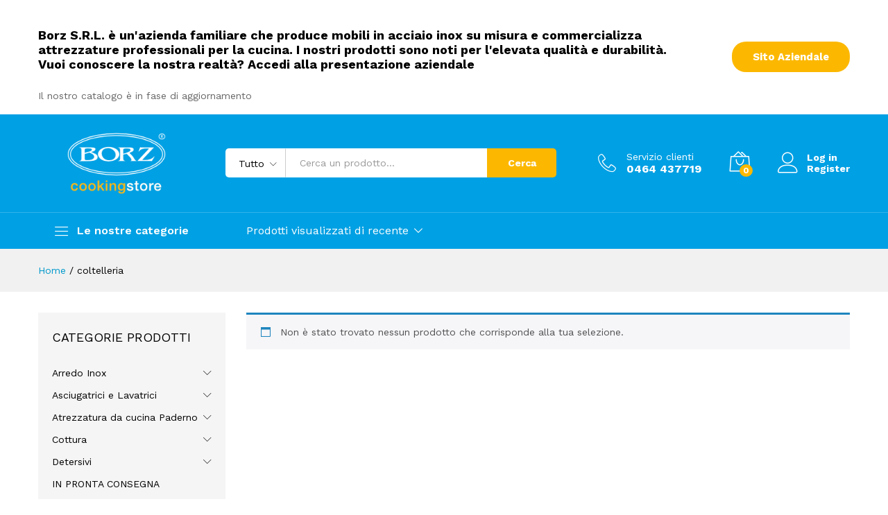

--- FILE ---
content_type: text/html; charset=UTF-8
request_url: https://www.borz.it/product-tag/coltelleria/
body_size: 33321
content:
<!DOCTYPE html>
<html dir="ltr" lang="it-IT" prefix="og: https://ogp.me/ns#">
<head>
    <meta charset="UTF-8">
    <meta name="viewport" content="width=device-width, initial-scale=1">
    <link rel="pingback" href="https://www.borz.it/xmlrpc.php">

		<link rel="preload" href="https://www.borz.it/wp-content/themes/martfury/fonts/linearicons.woff2" as="font" type="font/woff2" crossorigin>
	<link rel="preload" href="https://www.borz.it/wp-content/themes/martfury/fonts/eleganticons.woff2" as="font" type="font/woff2" crossorigin>
	<link rel="preload" href="https://www.borz.it/wp-content/themes/martfury/fonts/ionicons.woff2" as="font" type="font/woff2" crossorigin>
	<title>coltelleria - Borz Cooking Store</title>

		<!-- All in One SEO 4.9.3 - aioseo.com -->
	<meta name="robots" content="max-image-preview:large" />
	<link rel="canonical" href="https://www.borz.it/product-tag/coltelleria/" />
	<meta name="generator" content="All in One SEO (AIOSEO) 4.9.3" />
		<script type="application/ld+json" class="aioseo-schema">
			{"@context":"https:\/\/schema.org","@graph":[{"@type":"BreadcrumbList","@id":"https:\/\/www.borz.it\/product-tag\/coltelleria\/#breadcrumblist","itemListElement":[{"@type":"ListItem","@id":"https:\/\/www.borz.it#listItem","position":1,"name":"Home","item":"https:\/\/www.borz.it","nextItem":{"@type":"ListItem","@id":"https:\/\/www.borz.it\/shop\/#listItem","name":"Shop"}},{"@type":"ListItem","@id":"https:\/\/www.borz.it\/shop\/#listItem","position":2,"name":"Shop","item":"https:\/\/www.borz.it\/shop\/","nextItem":{"@type":"ListItem","@id":"https:\/\/www.borz.it\/product-tag\/coltelleria\/#listItem","name":"coltelleria"},"previousItem":{"@type":"ListItem","@id":"https:\/\/www.borz.it#listItem","name":"Home"}},{"@type":"ListItem","@id":"https:\/\/www.borz.it\/product-tag\/coltelleria\/#listItem","position":3,"name":"coltelleria","previousItem":{"@type":"ListItem","@id":"https:\/\/www.borz.it\/shop\/#listItem","name":"Shop"}}]},{"@type":"CollectionPage","@id":"https:\/\/www.borz.it\/product-tag\/coltelleria\/#collectionpage","url":"https:\/\/www.borz.it\/product-tag\/coltelleria\/","name":"coltelleria - Borz Cooking Store","inLanguage":"it-IT","isPartOf":{"@id":"https:\/\/www.borz.it\/#website"},"breadcrumb":{"@id":"https:\/\/www.borz.it\/product-tag\/coltelleria\/#breadcrumblist"}},{"@type":"Organization","@id":"https:\/\/www.borz.it\/#organization","name":"Borz Cooking Store","description":"Attrezzature cucina per professionisti","url":"https:\/\/www.borz.it\/"},{"@type":"WebSite","@id":"https:\/\/www.borz.it\/#website","url":"https:\/\/www.borz.it\/","name":"Borz Cooking Store","description":"Attrezzature cucina per professionisti","inLanguage":"it-IT","publisher":{"@id":"https:\/\/www.borz.it\/#organization"}}]}
		</script>
		<!-- All in One SEO -->


<!-- Google Tag Manager for WordPress by gtm4wp.com -->
<script data-cfasync="false" data-pagespeed-no-defer>
	var gtm4wp_datalayer_name = "dataLayer";
	var dataLayer = dataLayer || [];

	const gtm4wp_scrollerscript_debugmode         = false;
	const gtm4wp_scrollerscript_callbacktime      = 100;
	const gtm4wp_scrollerscript_readerlocation    = 150;
	const gtm4wp_scrollerscript_contentelementid  = "content";
	const gtm4wp_scrollerscript_scannertime       = 60;
</script>
<!-- End Google Tag Manager for WordPress by gtm4wp.com --><script>window._wca = window._wca || [];</script>
<link rel='dns-prefetch' href='//cdn.jsdelivr.net' />
<link rel='dns-prefetch' href='//stats.wp.com' />
<link rel="alternate" type="application/rss+xml" title="Borz Cooking Store &raquo; Feed" href="https://www.borz.it/feed/" />
<link rel="alternate" type="application/rss+xml" title="Borz Cooking Store &raquo; Feed dei commenti" href="https://www.borz.it/comments/feed/" />
<link rel="alternate" type="application/rss+xml" title="Feed Borz Cooking Store &raquo; coltelleria Tag" href="https://www.borz.it/product-tag/coltelleria/feed/" />
<script type="text/javascript">
/* <![CDATA[ */
window._wpemojiSettings = {"baseUrl":"https:\/\/s.w.org\/images\/core\/emoji\/15.0.3\/72x72\/","ext":".png","svgUrl":"https:\/\/s.w.org\/images\/core\/emoji\/15.0.3\/svg\/","svgExt":".svg","source":{"concatemoji":"https:\/\/www.borz.it\/wp-includes\/js\/wp-emoji-release.min.js?ver=585d4c101da2bdc485e4d997bd80b3da"}};
/*! This file is auto-generated */
!function(i,n){var o,s,e;function c(e){try{var t={supportTests:e,timestamp:(new Date).valueOf()};sessionStorage.setItem(o,JSON.stringify(t))}catch(e){}}function p(e,t,n){e.clearRect(0,0,e.canvas.width,e.canvas.height),e.fillText(t,0,0);var t=new Uint32Array(e.getImageData(0,0,e.canvas.width,e.canvas.height).data),r=(e.clearRect(0,0,e.canvas.width,e.canvas.height),e.fillText(n,0,0),new Uint32Array(e.getImageData(0,0,e.canvas.width,e.canvas.height).data));return t.every(function(e,t){return e===r[t]})}function u(e,t,n){switch(t){case"flag":return n(e,"\ud83c\udff3\ufe0f\u200d\u26a7\ufe0f","\ud83c\udff3\ufe0f\u200b\u26a7\ufe0f")?!1:!n(e,"\ud83c\uddfa\ud83c\uddf3","\ud83c\uddfa\u200b\ud83c\uddf3")&&!n(e,"\ud83c\udff4\udb40\udc67\udb40\udc62\udb40\udc65\udb40\udc6e\udb40\udc67\udb40\udc7f","\ud83c\udff4\u200b\udb40\udc67\u200b\udb40\udc62\u200b\udb40\udc65\u200b\udb40\udc6e\u200b\udb40\udc67\u200b\udb40\udc7f");case"emoji":return!n(e,"\ud83d\udc26\u200d\u2b1b","\ud83d\udc26\u200b\u2b1b")}return!1}function f(e,t,n){var r="undefined"!=typeof WorkerGlobalScope&&self instanceof WorkerGlobalScope?new OffscreenCanvas(300,150):i.createElement("canvas"),a=r.getContext("2d",{willReadFrequently:!0}),o=(a.textBaseline="top",a.font="600 32px Arial",{});return e.forEach(function(e){o[e]=t(a,e,n)}),o}function t(e){var t=i.createElement("script");t.src=e,t.defer=!0,i.head.appendChild(t)}"undefined"!=typeof Promise&&(o="wpEmojiSettingsSupports",s=["flag","emoji"],n.supports={everything:!0,everythingExceptFlag:!0},e=new Promise(function(e){i.addEventListener("DOMContentLoaded",e,{once:!0})}),new Promise(function(t){var n=function(){try{var e=JSON.parse(sessionStorage.getItem(o));if("object"==typeof e&&"number"==typeof e.timestamp&&(new Date).valueOf()<e.timestamp+604800&&"object"==typeof e.supportTests)return e.supportTests}catch(e){}return null}();if(!n){if("undefined"!=typeof Worker&&"undefined"!=typeof OffscreenCanvas&&"undefined"!=typeof URL&&URL.createObjectURL&&"undefined"!=typeof Blob)try{var e="postMessage("+f.toString()+"("+[JSON.stringify(s),u.toString(),p.toString()].join(",")+"));",r=new Blob([e],{type:"text/javascript"}),a=new Worker(URL.createObjectURL(r),{name:"wpTestEmojiSupports"});return void(a.onmessage=function(e){c(n=e.data),a.terminate(),t(n)})}catch(e){}c(n=f(s,u,p))}t(n)}).then(function(e){for(var t in e)n.supports[t]=e[t],n.supports.everything=n.supports.everything&&n.supports[t],"flag"!==t&&(n.supports.everythingExceptFlag=n.supports.everythingExceptFlag&&n.supports[t]);n.supports.everythingExceptFlag=n.supports.everythingExceptFlag&&!n.supports.flag,n.DOMReady=!1,n.readyCallback=function(){n.DOMReady=!0}}).then(function(){return e}).then(function(){var e;n.supports.everything||(n.readyCallback(),(e=n.source||{}).concatemoji?t(e.concatemoji):e.wpemoji&&e.twemoji&&(t(e.twemoji),t(e.wpemoji)))}))}((window,document),window._wpemojiSettings);
/* ]]> */
</script>
<style id='wp-emoji-styles-inline-css' type='text/css'>

	img.wp-smiley, img.emoji {
		display: inline !important;
		border: none !important;
		box-shadow: none !important;
		height: 1em !important;
		width: 1em !important;
		margin: 0 0.07em !important;
		vertical-align: -0.1em !important;
		background: none !important;
		padding: 0 !important;
	}
</style>
<link rel='stylesheet' id='wp-block-library-css' href='https://www.borz.it/wp-includes/css/dist/block-library/style.min.css?ver=585d4c101da2bdc485e4d997bd80b3da' type='text/css' media='all' />
<style id='wp-block-library-theme-inline-css' type='text/css'>
.wp-block-audio figcaption{color:#555;font-size:13px;text-align:center}.is-dark-theme .wp-block-audio figcaption{color:#ffffffa6}.wp-block-audio{margin:0 0 1em}.wp-block-code{border:1px solid #ccc;border-radius:4px;font-family:Menlo,Consolas,monaco,monospace;padding:.8em 1em}.wp-block-embed figcaption{color:#555;font-size:13px;text-align:center}.is-dark-theme .wp-block-embed figcaption{color:#ffffffa6}.wp-block-embed{margin:0 0 1em}.blocks-gallery-caption{color:#555;font-size:13px;text-align:center}.is-dark-theme .blocks-gallery-caption{color:#ffffffa6}.wp-block-image figcaption{color:#555;font-size:13px;text-align:center}.is-dark-theme .wp-block-image figcaption{color:#ffffffa6}.wp-block-image{margin:0 0 1em}.wp-block-pullquote{border-bottom:4px solid;border-top:4px solid;color:currentColor;margin-bottom:1.75em}.wp-block-pullquote cite,.wp-block-pullquote footer,.wp-block-pullquote__citation{color:currentColor;font-size:.8125em;font-style:normal;text-transform:uppercase}.wp-block-quote{border-left:.25em solid;margin:0 0 1.75em;padding-left:1em}.wp-block-quote cite,.wp-block-quote footer{color:currentColor;font-size:.8125em;font-style:normal;position:relative}.wp-block-quote.has-text-align-right{border-left:none;border-right:.25em solid;padding-left:0;padding-right:1em}.wp-block-quote.has-text-align-center{border:none;padding-left:0}.wp-block-quote.is-large,.wp-block-quote.is-style-large,.wp-block-quote.is-style-plain{border:none}.wp-block-search .wp-block-search__label{font-weight:700}.wp-block-search__button{border:1px solid #ccc;padding:.375em .625em}:where(.wp-block-group.has-background){padding:1.25em 2.375em}.wp-block-separator.has-css-opacity{opacity:.4}.wp-block-separator{border:none;border-bottom:2px solid;margin-left:auto;margin-right:auto}.wp-block-separator.has-alpha-channel-opacity{opacity:1}.wp-block-separator:not(.is-style-wide):not(.is-style-dots){width:100px}.wp-block-separator.has-background:not(.is-style-dots){border-bottom:none;height:1px}.wp-block-separator.has-background:not(.is-style-wide):not(.is-style-dots){height:2px}.wp-block-table{margin:0 0 1em}.wp-block-table td,.wp-block-table th{word-break:normal}.wp-block-table figcaption{color:#555;font-size:13px;text-align:center}.is-dark-theme .wp-block-table figcaption{color:#ffffffa6}.wp-block-video figcaption{color:#555;font-size:13px;text-align:center}.is-dark-theme .wp-block-video figcaption{color:#ffffffa6}.wp-block-video{margin:0 0 1em}.wp-block-template-part.has-background{margin-bottom:0;margin-top:0;padding:1.25em 2.375em}
</style>
<link rel='stylesheet' id='aioseo/css/src/vue/standalone/blocks/table-of-contents/global.scss-css' href='https://www.borz.it/wp-content/plugins/all-in-one-seo-pack/dist/Lite/assets/css/table-of-contents/global.e90f6d47.css?ver=4.9.3' type='text/css' media='all' />
<link rel='stylesheet' id='mediaelement-css' href='https://www.borz.it/wp-includes/js/mediaelement/mediaelementplayer-legacy.min.css?ver=4.2.17' type='text/css' media='all' />
<link rel='stylesheet' id='wp-mediaelement-css' href='https://www.borz.it/wp-includes/js/mediaelement/wp-mediaelement.min.css?ver=585d4c101da2bdc485e4d997bd80b3da' type='text/css' media='all' />
<style id='jetpack-sharing-buttons-style-inline-css' type='text/css'>
.jetpack-sharing-buttons__services-list{display:flex;flex-direction:row;flex-wrap:wrap;gap:0;list-style-type:none;margin:5px;padding:0}.jetpack-sharing-buttons__services-list.has-small-icon-size{font-size:12px}.jetpack-sharing-buttons__services-list.has-normal-icon-size{font-size:16px}.jetpack-sharing-buttons__services-list.has-large-icon-size{font-size:24px}.jetpack-sharing-buttons__services-list.has-huge-icon-size{font-size:36px}@media print{.jetpack-sharing-buttons__services-list{display:none!important}}.editor-styles-wrapper .wp-block-jetpack-sharing-buttons{gap:0;padding-inline-start:0}ul.jetpack-sharing-buttons__services-list.has-background{padding:1.25em 2.375em}
</style>
<style id='classic-theme-styles-inline-css' type='text/css'>
/*! This file is auto-generated */
.wp-block-button__link{color:#fff;background-color:#32373c;border-radius:9999px;box-shadow:none;text-decoration:none;padding:calc(.667em + 2px) calc(1.333em + 2px);font-size:1.125em}.wp-block-file__button{background:#32373c;color:#fff;text-decoration:none}
</style>
<style id='global-styles-inline-css' type='text/css'>
body{--wp--preset--color--black: #000000;--wp--preset--color--cyan-bluish-gray: #abb8c3;--wp--preset--color--white: #ffffff;--wp--preset--color--pale-pink: #f78da7;--wp--preset--color--vivid-red: #cf2e2e;--wp--preset--color--luminous-vivid-orange: #ff6900;--wp--preset--color--luminous-vivid-amber: #fcb900;--wp--preset--color--light-green-cyan: #7bdcb5;--wp--preset--color--vivid-green-cyan: #00d084;--wp--preset--color--pale-cyan-blue: #8ed1fc;--wp--preset--color--vivid-cyan-blue: #0693e3;--wp--preset--color--vivid-purple: #9b51e0;--wp--preset--gradient--vivid-cyan-blue-to-vivid-purple: linear-gradient(135deg,rgba(6,147,227,1) 0%,rgb(155,81,224) 100%);--wp--preset--gradient--light-green-cyan-to-vivid-green-cyan: linear-gradient(135deg,rgb(122,220,180) 0%,rgb(0,208,130) 100%);--wp--preset--gradient--luminous-vivid-amber-to-luminous-vivid-orange: linear-gradient(135deg,rgba(252,185,0,1) 0%,rgba(255,105,0,1) 100%);--wp--preset--gradient--luminous-vivid-orange-to-vivid-red: linear-gradient(135deg,rgba(255,105,0,1) 0%,rgb(207,46,46) 100%);--wp--preset--gradient--very-light-gray-to-cyan-bluish-gray: linear-gradient(135deg,rgb(238,238,238) 0%,rgb(169,184,195) 100%);--wp--preset--gradient--cool-to-warm-spectrum: linear-gradient(135deg,rgb(74,234,220) 0%,rgb(151,120,209) 20%,rgb(207,42,186) 40%,rgb(238,44,130) 60%,rgb(251,105,98) 80%,rgb(254,248,76) 100%);--wp--preset--gradient--blush-light-purple: linear-gradient(135deg,rgb(255,206,236) 0%,rgb(152,150,240) 100%);--wp--preset--gradient--blush-bordeaux: linear-gradient(135deg,rgb(254,205,165) 0%,rgb(254,45,45) 50%,rgb(107,0,62) 100%);--wp--preset--gradient--luminous-dusk: linear-gradient(135deg,rgb(255,203,112) 0%,rgb(199,81,192) 50%,rgb(65,88,208) 100%);--wp--preset--gradient--pale-ocean: linear-gradient(135deg,rgb(255,245,203) 0%,rgb(182,227,212) 50%,rgb(51,167,181) 100%);--wp--preset--gradient--electric-grass: linear-gradient(135deg,rgb(202,248,128) 0%,rgb(113,206,126) 100%);--wp--preset--gradient--midnight: linear-gradient(135deg,rgb(2,3,129) 0%,rgb(40,116,252) 100%);--wp--preset--font-size--small: 13px;--wp--preset--font-size--medium: 20px;--wp--preset--font-size--large: 36px;--wp--preset--font-size--x-large: 42px;--wp--preset--font-family--inter: "Inter", sans-serif;--wp--preset--font-family--cardo: Cardo;--wp--preset--spacing--20: 0.44rem;--wp--preset--spacing--30: 0.67rem;--wp--preset--spacing--40: 1rem;--wp--preset--spacing--50: 1.5rem;--wp--preset--spacing--60: 2.25rem;--wp--preset--spacing--70: 3.38rem;--wp--preset--spacing--80: 5.06rem;--wp--preset--shadow--natural: 6px 6px 9px rgba(0, 0, 0, 0.2);--wp--preset--shadow--deep: 12px 12px 50px rgba(0, 0, 0, 0.4);--wp--preset--shadow--sharp: 6px 6px 0px rgba(0, 0, 0, 0.2);--wp--preset--shadow--outlined: 6px 6px 0px -3px rgba(255, 255, 255, 1), 6px 6px rgba(0, 0, 0, 1);--wp--preset--shadow--crisp: 6px 6px 0px rgba(0, 0, 0, 1);}:where(.is-layout-flex){gap: 0.5em;}:where(.is-layout-grid){gap: 0.5em;}body .is-layout-flex{display: flex;}body .is-layout-flex{flex-wrap: wrap;align-items: center;}body .is-layout-flex > *{margin: 0;}body .is-layout-grid{display: grid;}body .is-layout-grid > *{margin: 0;}:where(.wp-block-columns.is-layout-flex){gap: 2em;}:where(.wp-block-columns.is-layout-grid){gap: 2em;}:where(.wp-block-post-template.is-layout-flex){gap: 1.25em;}:where(.wp-block-post-template.is-layout-grid){gap: 1.25em;}.has-black-color{color: var(--wp--preset--color--black) !important;}.has-cyan-bluish-gray-color{color: var(--wp--preset--color--cyan-bluish-gray) !important;}.has-white-color{color: var(--wp--preset--color--white) !important;}.has-pale-pink-color{color: var(--wp--preset--color--pale-pink) !important;}.has-vivid-red-color{color: var(--wp--preset--color--vivid-red) !important;}.has-luminous-vivid-orange-color{color: var(--wp--preset--color--luminous-vivid-orange) !important;}.has-luminous-vivid-amber-color{color: var(--wp--preset--color--luminous-vivid-amber) !important;}.has-light-green-cyan-color{color: var(--wp--preset--color--light-green-cyan) !important;}.has-vivid-green-cyan-color{color: var(--wp--preset--color--vivid-green-cyan) !important;}.has-pale-cyan-blue-color{color: var(--wp--preset--color--pale-cyan-blue) !important;}.has-vivid-cyan-blue-color{color: var(--wp--preset--color--vivid-cyan-blue) !important;}.has-vivid-purple-color{color: var(--wp--preset--color--vivid-purple) !important;}.has-black-background-color{background-color: var(--wp--preset--color--black) !important;}.has-cyan-bluish-gray-background-color{background-color: var(--wp--preset--color--cyan-bluish-gray) !important;}.has-white-background-color{background-color: var(--wp--preset--color--white) !important;}.has-pale-pink-background-color{background-color: var(--wp--preset--color--pale-pink) !important;}.has-vivid-red-background-color{background-color: var(--wp--preset--color--vivid-red) !important;}.has-luminous-vivid-orange-background-color{background-color: var(--wp--preset--color--luminous-vivid-orange) !important;}.has-luminous-vivid-amber-background-color{background-color: var(--wp--preset--color--luminous-vivid-amber) !important;}.has-light-green-cyan-background-color{background-color: var(--wp--preset--color--light-green-cyan) !important;}.has-vivid-green-cyan-background-color{background-color: var(--wp--preset--color--vivid-green-cyan) !important;}.has-pale-cyan-blue-background-color{background-color: var(--wp--preset--color--pale-cyan-blue) !important;}.has-vivid-cyan-blue-background-color{background-color: var(--wp--preset--color--vivid-cyan-blue) !important;}.has-vivid-purple-background-color{background-color: var(--wp--preset--color--vivid-purple) !important;}.has-black-border-color{border-color: var(--wp--preset--color--black) !important;}.has-cyan-bluish-gray-border-color{border-color: var(--wp--preset--color--cyan-bluish-gray) !important;}.has-white-border-color{border-color: var(--wp--preset--color--white) !important;}.has-pale-pink-border-color{border-color: var(--wp--preset--color--pale-pink) !important;}.has-vivid-red-border-color{border-color: var(--wp--preset--color--vivid-red) !important;}.has-luminous-vivid-orange-border-color{border-color: var(--wp--preset--color--luminous-vivid-orange) !important;}.has-luminous-vivid-amber-border-color{border-color: var(--wp--preset--color--luminous-vivid-amber) !important;}.has-light-green-cyan-border-color{border-color: var(--wp--preset--color--light-green-cyan) !important;}.has-vivid-green-cyan-border-color{border-color: var(--wp--preset--color--vivid-green-cyan) !important;}.has-pale-cyan-blue-border-color{border-color: var(--wp--preset--color--pale-cyan-blue) !important;}.has-vivid-cyan-blue-border-color{border-color: var(--wp--preset--color--vivid-cyan-blue) !important;}.has-vivid-purple-border-color{border-color: var(--wp--preset--color--vivid-purple) !important;}.has-vivid-cyan-blue-to-vivid-purple-gradient-background{background: var(--wp--preset--gradient--vivid-cyan-blue-to-vivid-purple) !important;}.has-light-green-cyan-to-vivid-green-cyan-gradient-background{background: var(--wp--preset--gradient--light-green-cyan-to-vivid-green-cyan) !important;}.has-luminous-vivid-amber-to-luminous-vivid-orange-gradient-background{background: var(--wp--preset--gradient--luminous-vivid-amber-to-luminous-vivid-orange) !important;}.has-luminous-vivid-orange-to-vivid-red-gradient-background{background: var(--wp--preset--gradient--luminous-vivid-orange-to-vivid-red) !important;}.has-very-light-gray-to-cyan-bluish-gray-gradient-background{background: var(--wp--preset--gradient--very-light-gray-to-cyan-bluish-gray) !important;}.has-cool-to-warm-spectrum-gradient-background{background: var(--wp--preset--gradient--cool-to-warm-spectrum) !important;}.has-blush-light-purple-gradient-background{background: var(--wp--preset--gradient--blush-light-purple) !important;}.has-blush-bordeaux-gradient-background{background: var(--wp--preset--gradient--blush-bordeaux) !important;}.has-luminous-dusk-gradient-background{background: var(--wp--preset--gradient--luminous-dusk) !important;}.has-pale-ocean-gradient-background{background: var(--wp--preset--gradient--pale-ocean) !important;}.has-electric-grass-gradient-background{background: var(--wp--preset--gradient--electric-grass) !important;}.has-midnight-gradient-background{background: var(--wp--preset--gradient--midnight) !important;}.has-small-font-size{font-size: var(--wp--preset--font-size--small) !important;}.has-medium-font-size{font-size: var(--wp--preset--font-size--medium) !important;}.has-large-font-size{font-size: var(--wp--preset--font-size--large) !important;}.has-x-large-font-size{font-size: var(--wp--preset--font-size--x-large) !important;}
.wp-block-navigation a:where(:not(.wp-element-button)){color: inherit;}
:where(.wp-block-post-template.is-layout-flex){gap: 1.25em;}:where(.wp-block-post-template.is-layout-grid){gap: 1.25em;}
:where(.wp-block-columns.is-layout-flex){gap: 2em;}:where(.wp-block-columns.is-layout-grid){gap: 2em;}
.wp-block-pullquote{font-size: 1.5em;line-height: 1.6;}
</style>
<link rel='stylesheet' id='contact-form-7-css' href='https://www.borz.it/wp-content/plugins/contact-form-7/includes/css/styles.css?ver=5.9.8' type='text/css' media='all' />
<link rel='stylesheet' id='drawit-css-css' href='https://www.borz.it/wp-content/plugins/drawit/css/drawit.min.css?ver=1.1.3' type='text/css' media='all' />
<style id='pi-edd-template-inline-css' type='text/css'>

            .pi-edd{
                text-align:center;
                margin-top:5px;
                margin-bottom:5px;
                font-size:12px;
                border-radius:6px;
            }

            .pi-edd-icon{
                width:30px;
                display:inline-block;
                margin-left:10px;
                margin-right:10px;
                max-height:30px;
                vertical-align:middle;
            }

            .pi-edd span{
                font-weight:bold;
            }

            .pi-edd-product{
                background:#3078a6;
                color:#fff;
                padding: 5px 5px;
                margin-top:1rem;
                margin-bottom:1rem;
            }

            .pi-edd-loop{
                background:#3078a6;
                color:#fff;
                padding: 5px 5px;
            }

            .pi-edd-cart{
                background:#3078a6;
                color:#ffffff;
                padding: 5px 5px;
                text-align:left;
                display:inline-block;
                padding:0px 10px;
            }
        
</style>
<style id='dummy-handle-inline-css' type='text/css'>

            .pi-edd{
                text-align:center;
                margin-top:5px;
                margin-bottom:5px;
                font-size:12px;
                border-radius:6px;
            }

            .pi-edd span{
                font-weight:bold;
            }

            .pi-edd-product{
                background:#3078a6;
                color:#fff;
                padding: 5px 5px;
                margin-top:1rem;
                margin-bottom:1rem;
                clear:both;
            }

            .pi-edd-loop{
                background:#3078a6;
                color:#fff;
                padding: 5px 5px;
            }

            .pi-edd-cart{
                background:#3078a6;
                color:#ffffff;
                padding: 5px 5px;
                text-align:left;
                display:inline-block;
                padding:0px 10px;
            }
        
</style>
<link rel='stylesheet' id='ion-rangeSlider-skinHTML5-css' href='https://www.borz.it/wp-content/plugins/uni-woo-custom-product-options-premium/includes/vendors/range-slider/ion.rangeSlider.skinHTML5.css?ver=2.0.3' type='text/css' media='all' />
<link rel='stylesheet' id='woocommerce-general-css' href='https://www.borz.it/wp-content/plugins/woocommerce/assets/css/woocommerce.css?ver=9.2.4' type='text/css' media='all' />
<style id='woocommerce-inline-inline-css' type='text/css'>
.woocommerce form .form-row .required { visibility: visible; }
</style>
<link rel='stylesheet' id='xpay-checkout-css' href='https://www.borz.it/wp-content/plugins/cartasi-x-pay/assets/css/xpay.css?ver=8.2.0' type='text/css' media='all' />
<link rel='stylesheet' id='sendcloud-checkout-css-css' href='https://www.borz.it/wp-content/plugins/sendcloud-shipping/resources/css/sendcloud-checkout.css?ver=2.4.4' type='text/css' media='all' />
<link rel='stylesheet' id='martfury-fonts-css' href='https://fonts.googleapis.com/css?family=Work+Sans%3A300%2C400%2C500%2C600%2C700&#038;subset=latin%2Clatin-ext&#038;ver=20170801' type='text/css' media='all' />
<link rel='stylesheet' id='linearicons-css' href='https://www.borz.it/wp-content/themes/martfury/css/linearicons.min.css?ver=1.0.0' type='text/css' media='all' />
<link rel='stylesheet' id='ionicons-css' href='https://www.borz.it/wp-content/themes/martfury/css/ionicons.min.css?ver=2.0.0' type='text/css' media='all' />
<link rel='stylesheet' id='eleganticons-css' href='https://www.borz.it/wp-content/themes/martfury/css/eleganticons.min.css?ver=1.0.0' type='text/css' media='all' />
<link rel='stylesheet' id='font-awesome-css' href='https://www.borz.it/wp-content/plugins/elementor/assets/lib/font-awesome/css/font-awesome.min.css?ver=4.7.0' type='text/css' media='all' />
<link rel='stylesheet' id='bootstrap-css' href='https://www.borz.it/wp-content/themes/martfury/css/bootstrap.min.css?ver=3.3.7' type='text/css' media='all' />
<link rel='stylesheet' id='martfury-css' href='https://www.borz.it/wp-content/themes/martfury/style.css?ver=20221213' type='text/css' media='all' />
<style id='martfury-inline-css' type='text/css'>
.site-header .logo img  {width:150px; }.site-header .logo  {margin-left:38px; }#site-header, #site-header .header-main, .sticky-header #site-header.minimized .mobile-menu {background-color:#00a0e4}.sticky-header .site-header.minimized .header-main{border-bottom: none}#site-header .aws-container .aws-search-form{background-color: transparent}#site-header .aws-container .aws-search-form .aws-search-field{background-color: #fff}#site-header .extras-menu > li > a, #site-header .product-extra-search .hot-words__heading, #site-header .product-extra-search .hot-words li a,#site-header .header-logo .products-cats-menu .cats-menu-title,#site-header .header-logo .products-cats-menu .cats-menu-title .text,#site-header .menu-item-hotline .hotline-content,#site-header .extras-menu .menu-item-hotline .extra-icon, #site-header .extras-menu .menu-item-hotline .hotline-content label, #site-header .mobile-menu-row .mf-toggle-menu{color:#ffffff}#site-header:not(.minimized) .product-extra-search .hot-words li a:hover,#site-header .header-bar a:hover,#site-header .primary-nav > ul > li > a:hover, #site-header .header-bar a:hover{color:#ffffff}#site-header .mf-background-primary, #site-header .mini-item-counter{--mf-background-primary-color:#fcb800}#site-header .mf-background-primary,  #site-header .mini-item-counter{--mf-background-primary-text-color:#000000}.header-layout-3 #site-header .products-cats-menu:before, .header-layout-1 #site-header .products-cats-menu:before{background-color:#fcb800}#site-header .main-menu{background-color:#00a0e4}#site-header .main-menu {border-color:rgba(255, 255, 255, 0.2); border-bottom: none}#site-header .header-bar .widget:after {background-color:rgba(255, 255, 255, 0.2)}#site-header .header-bar a, #site-header .recently-viewed .recently-title,#site-header:not(.minimized) .main-menu .products-cats-menu .cats-menu-title .text, #site-header:not(.minimized) .main-menu .products-cats-menu .cats-menu-title, #site-header .main-menu .primary-nav > ul > li > a, #site-header .main-menu .header-bar,#site-header .header-bar #lang_sel  > ul > li > a, #site-header .header-bar .lang_sel > ul > li > a, #site-header .header-bar #lang_sel > ul > li > a:after, #site-header .header-bar .lang_sel > ul > li > a:after, #site-header .header-bar .mf-currency-widget .current:after,#site-header .header-bar ul.menu > li.menu-item-has-children > a:after, .header-layout-9 .site-header .header-wishlist a {color:#ffffff}#site-header .header-bar .mf-currency-widget ul li a, #site-header .header-bar #lang_sel ul ul li a {color: #666}#site-header .header-bar a:hover,#site-header .primary-nav > ul > li:hover > a, #site-header .header-bar #lang_sel  > ul > li > a:hover, #site-header .header-bar .lang_sel > ul > li > a:hover, #site-header .header-bar #lang_sel > ul > li > a:hover:after, #site-header .header-bar .lang_sel > ul > li > a:hover:after, #site-header .header-bar .mf-currency-widget .current:hover,#site-header .header-bar .mf-currency-widget .current:hover:after{color:#ffffff}#site-header .primary-nav > ul > li.current-menu-parent > a, #site-header .primary-nav > ul > li.current-menu-item > a, #site-header .primary-nav > ul > li.current-menu-ancestor > a{color:#ffffff}
</style>
<link rel='stylesheet' id='relevanssi-live-search-css' href='https://www.borz.it/wp-content/plugins/relevanssi-live-ajax-search/assets/styles/style.css?ver=2.5' type='text/css' media='all' />
<style id='mf-live-search-overrides-inline-css' type='text/css'>
/* Container tendina Martfury */
.search-results.woocommerce{
  max-height: none !important;
  height: auto !important;
  overflow: visible !important;
}

/* Anche l'UL interno: rimuoviamo limiti di altezza e scroll */
.search-results.woocommerce > ul{
  max-height: none !important;
  height: auto !important;
  overflow: visible !important;
}

/* (Facoltativo) Nasconde eventuali scrollbar WebKit residue */
.search-results.woocommerce::-webkit-scrollbar,
.search-results.woocommerce > ul::-webkit-scrollbar{
  width: 0 !important;
  height: 0 !important;
}

/* Se la tendina risultasse "tagliata" dal contenitore header,
   decommenta questo blocco per sbloccare l'overflow del parent */
/*
.site-header, header, .header, .mf-search, .header-search{
  overflow: visible !important;
}
*/
</style>
<script type="text/template" id="tmpl-variation-template">
	<div class="woocommerce-variation-description">{{{ data.variation.variation_description }}}</div>
	<div class="woocommerce-variation-price">{{{ data.variation.price_html }}}</div>
	<div class="woocommerce-variation-availability">{{{ data.variation.availability_html }}}</div>
</script>
<script type="text/template" id="tmpl-unavailable-variation-template">
	<p>Questo prodotto non è disponibile. Scegli un&#039;altra combinazione.</p>
</script>
<script type="text/javascript" src="https://www.borz.it/wp-includes/js/jquery/jquery.min.js?ver=3.7.1" id="jquery-core-js"></script>
<script type="text/javascript" src="https://www.borz.it/wp-includes/js/jquery/jquery-migrate.min.js?ver=3.4.1" id="jquery-migrate-js"></script>
<script type="text/javascript" src="https://www.borz.it/wp-content/plugins/woocommerce/assets/js/jquery-blockui/jquery.blockUI.min.js?ver=2.7.0-wc.9.2.4" id="jquery-blockui-js" defer="defer" data-wp-strategy="defer"></script>
<script type="text/javascript" id="wc-add-to-cart-js-extra">
/* <![CDATA[ */
var wc_add_to_cart_params = {"ajax_url":"\/wp-admin\/admin-ajax.php","wc_ajax_url":"\/?wc-ajax=%%endpoint%%","i18n_view_cart":"Visualizza carrello","cart_url":"https:\/\/www.borz.it\/cart\/","is_cart":"","cart_redirect_after_add":"no"};
/* ]]> */
</script>
<script type="text/javascript" src="https://www.borz.it/wp-content/plugins/woocommerce/assets/js/frontend/add-to-cart.min.js?ver=9.2.4" id="wc-add-to-cart-js" defer="defer" data-wp-strategy="defer"></script>
<script type="text/javascript" src="https://www.borz.it/wp-content/plugins/woocommerce/assets/js/js-cookie/js.cookie.min.js?ver=2.1.4-wc.9.2.4" id="js-cookie-js" defer="defer" data-wp-strategy="defer"></script>
<script type="text/javascript" id="woocommerce-js-extra">
/* <![CDATA[ */
var woocommerce_params = {"ajax_url":"\/wp-admin\/admin-ajax.php","wc_ajax_url":"\/?wc-ajax=%%endpoint%%"};
/* ]]> */
</script>
<script type="text/javascript" src="https://www.borz.it/wp-content/plugins/woocommerce/assets/js/frontend/woocommerce.min.js?ver=9.2.4" id="woocommerce-js" defer="defer" data-wp-strategy="defer"></script>
<script type="text/javascript" src="https://www.borz.it/wp-content/plugins/cartasi-x-pay/assets/js/xpay.js?ver=8.2.0" id="xpay-checkout-js"></script>
<script type="text/javascript" src="https://www.borz.it/wp-content/plugins/duracelltomi-google-tag-manager/dist/js/analytics-talk-content-tracking.js?ver=1.22.3" id="gtm4wp-scroll-tracking-js"></script>
<!--[if lt IE 9]>
<script type="text/javascript" src="https://www.borz.it/wp-content/themes/martfury/js/plugins/html5shiv.min.js?ver=3.7.2" id="html5shiv-js"></script>
<![endif]-->
<!--[if lt IE 9]>
<script type="text/javascript" src="https://www.borz.it/wp-content/themes/martfury/js/plugins/respond.min.js?ver=1.4.2" id="respond-js"></script>
<![endif]-->
<script type="text/javascript" src="https://www.borz.it/wp-includes/js/underscore.min.js?ver=1.13.4" id="underscore-js"></script>
<script type="text/javascript" id="wp-util-js-extra">
/* <![CDATA[ */
var _wpUtilSettings = {"ajax":{"url":"\/wp-admin\/admin-ajax.php"}};
/* ]]> */
</script>
<script type="text/javascript" src="https://www.borz.it/wp-includes/js/wp-util.min.js?ver=585d4c101da2bdc485e4d997bd80b3da" id="wp-util-js"></script>
<script type="text/javascript" id="wc-add-to-cart-variation-js-extra">
/* <![CDATA[ */
var wc_add_to_cart_variation_params = {"wc_ajax_url":"\/?wc-ajax=%%endpoint%%","i18n_no_matching_variations_text":"Nessun prodotto corrisponde alla tua scelta. Prova con un'altra combinazione.","i18n_make_a_selection_text":"Seleziona le opzioni del prodotto prima di aggiungerlo al carrello.","i18n_unavailable_text":"Questo prodotto non \u00e8 disponibile. Scegli un'altra combinazione."};
/* ]]> */
</script>
<script type="text/javascript" src="https://www.borz.it/wp-content/plugins/woocommerce/assets/js/frontend/add-to-cart-variation.min.js?ver=9.2.4" id="wc-add-to-cart-variation-js" defer="defer" data-wp-strategy="defer"></script>
<script type="text/javascript" src="https://www.borz.it/wp-content/themes/martfury/js/plugins/waypoints.min.js?ver=2.0.2" id="waypoints-js"></script>
<script type="text/javascript" src="https://stats.wp.com/s-202605.js" id="woocommerce-analytics-js" defer="defer" data-wp-strategy="defer"></script>
<script type="text/javascript" src="https://www.borz.it/wp-content/plugins/estimate-delivery-date-for-woocommerce-pro/public/js/pi-edd-public.js?ver=585d4c101da2bdc485e4d997bd80b3da" id="pi-edd-script-js"></script>
<script type="text/javascript" id="wc-cart-fragments-js-extra">
/* <![CDATA[ */
var wc_cart_fragments_params = {"ajax_url":"\/wp-admin\/admin-ajax.php","wc_ajax_url":"\/?wc-ajax=%%endpoint%%","cart_hash_key":"wc_cart_hash_5921eac043f3db6c9888f918d4359a88","fragment_name":"wc_fragments_5921eac043f3db6c9888f918d4359a88","request_timeout":"5000"};
/* ]]> */
</script>
<script type="text/javascript" src="https://www.borz.it/wp-content/plugins/woocommerce/assets/js/frontend/cart-fragments.min.js?ver=9.2.4" id="wc-cart-fragments-js" defer="defer" data-wp-strategy="defer"></script>
<script type="text/javascript" id="quicktags-js-extra">
/* <![CDATA[ */
var quicktagsL10n = {"closeAllOpenTags":"Chiudi tutti i tag aperti","closeTags":"chiudi tag","enterURL":"Inserisci l'URL","enterImageURL":"Inserisci l'URL dell'immagine","enterImageDescription":"Inserisci una descrizione per l'immagine","textdirection":"direzione del testo","toggleTextdirection":"Inverti direzione del testo dell'editor","dfw":"Modalit\u00e0 di scrittura senza distrazioni","strong":"Grassetto","strongClose":"Chiudi il tag bold","em":"Corsivo","emClose":"Chiudi il tag corsivo","link":"Inserisci link","blockquote":"Citazione","blockquoteClose":"Chiudi il tag citazione","del":"Testo eliminato (barrato)","delClose":"Chiudi il tag di testo eliminato","ins":"Testo inserito","insClose":"Chiudi il tag di testo","image":"Inserisci immagine","ul":"Elenco puntato","ulClose":"Chiudi il tag di elenco puntato","ol":"Elenco numerato","olClose":"Chiudi il tag di elenco numerato","li":"Voce in elenco","liClose":"Chiudi il tag di voce in elenco","code":"Codice","codeClose":"Chiudi il tag code","more":"Inserisci il tag Leggi tutto"};
/* ]]> */
</script>
<script type="text/javascript" src="https://www.borz.it/wp-includes/js/quicktags.min.js?ver=585d4c101da2bdc485e4d997bd80b3da" id="quicktags-js"></script>
<script type="text/javascript" id="quicktags_drawit-js-extra">
/* <![CDATA[ */
var drawitFE = {"mediaupload":"https:\/\/www.borz.it\/wp-admin\/\/media-upload.php"};
/* ]]> */
</script>
<script type="text/javascript" src="https://www.borz.it/wp-content/plugins/drawit/js/qt-btn.js?ver=1.1.3" id="quicktags_drawit-js"></script>
<link rel="https://api.w.org/" href="https://www.borz.it/wp-json/" /><link rel="alternate" type="application/json" href="https://www.borz.it/wp-json/wp/v2/product_tag/120" /><!-- start Simple Custom CSS and JS -->
<script type="text/javascript">
document.addEventListener('DOMContentLoaded', function () {
  const pagination = document.querySelector('.woocommerce-pagination');
  const productsContainer = document.querySelector('.products'); // controlla che sia questo il wrapper dei prodotti

  if (!pagination || !productsContainer) return;

  let isLoading = false;

  // Funzione che carica la prossima pagina
  function loadNextPage() {
    if (isLoading) return;

    const nextLink = pagination.querySelector('a.next.page-numbers');
    if (!nextLink) {
      // Nessuna pagina successiva -> smetto di osservare e volendo posso rimuovere la paginazione
      if (observer) observer.disconnect();
      pagination.remove();
      return;
    }

    const nextUrl = nextLink.href;
    isLoading = true;
    pagination.classList.add('is-loading'); // usa la classe che preferisci per mostrare loader

    fetch(nextUrl, {
      method: 'GET',
      credentials: 'same-origin'
    })
      .then(function (response) {
        return response.text();
      })
      .then(function (html) {
        const parser = new DOMParser();
        const doc = parser.parseFromString(html, 'text/html');

        // 1) Prendo i nuovi prodotti dalla pagina successiva
        const newProducts = doc.querySelectorAll('.products .product');
        newProducts.forEach(function (prod) {
          productsContainer.appendChild(prod);
        });

        // 2) Aggiorno la paginazione con quella della pagina successiva
        const newPagination = doc.querySelector('.woocommerce-pagination');
        if (newPagination) {
          pagination.innerHTML = newPagination.innerHTML;
        } else {
          // Se non c'è più paginazione, non ci sono altre pagine
          pagination.remove();
          if (observer) observer.disconnect();
        }

        isLoading = false;
        pagination.classList.remove('is-loading');
      })
      .catch(function (error) {
        console.error('Errore nel caricamento dei prodotti:', error);
        isLoading = false;
        pagination.classList.remove('is-loading');
        if (observer) observer.disconnect();
      });
  }

  // IntersectionObserver: quando la paginazione entra in viewport, carico la pagina successiva
  const observer = new IntersectionObserver(
    function (entries) {
      entries.forEach(function (entry) {
        if (entry.isIntersecting) {
          loadNextPage();
        }
      });
    },
    {
      root: null,
      rootMargin: '200px', // carica in anticipo (200px prima che entri in viewport)
      threshold: 0
    }
  );

  observer.observe(pagination);
});
</script>
<!-- end Simple Custom CSS and JS -->
<!-- start Simple Custom CSS and JS -->
<script type="text/javascript">
document.addEventListener("DOMContentLoaded", function() {
    // Controlla se la larghezza dello schermo è superiore a 768px (escludendo mobile e tablet)
    if (window.innerWidth > 768) {
        let buttons = document.querySelectorAll(".single_add_to_cart_button, .buy_now_button");

        buttons.forEach(function(button) {
            button.addEventListener("mouseenter", function() {
                button.style.transform = "scale(1.2)"; // Ingrandisce il bottone
                button.style.transition = "transform 0.3s ease-in-out"; // Transizione fluida
            });

            button.addEventListener("mouseleave", function() {
                button.style.transform = "scale(1)"; // Ritorna alla dimensione originale
            });
        });
    }
});
</script>
<!-- end Simple Custom CSS and JS -->
<!-- start Simple Custom CSS and JS -->
<script type="text/javascript">
window.addEventListener("beforeprint", function() {
    document.querySelectorAll(".woocommerce-product-gallery img").forEach(function(img) {
        let originalWidth = img.clientWidth; // Ottieni la larghezza originale
        img.setAttribute("data-original-width", originalWidth); // Salva la dimensione originale

        if (originalWidth > 450) {
            img.style.width = "50%"; // Se grande, riduci al 50%
        } else {
            img.style.width = "85%"; // Se piccola, riduci solo del 15% (85% del valore originale)
        }
        img.style.height = "auto";
        img.style.display = "block";
        img.style.margin = "0 auto";
    });
});

window.addEventListener("afterprint", function() {
    document.querySelectorAll(".woocommerce-product-gallery img").forEach(function(img) {
        img.style.width = ""; // Ripristina la larghezza originale
        img.style.height = "";
        img.style.display = "";
        img.style.margin = "";
    });
});
</script>
<!-- end Simple Custom CSS and JS -->
<!-- start Simple Custom CSS and JS -->
<script type="text/javascript">
jQuery(document).ready(function($) {
    function flyToCart($button) {
        var $cartIcon = $('.icon-bag2'); // Icona del carrello

        // Ottieni la posizione del bottone e del carrello
        var buttonOffset = $button.offset();
        var cartOffset = $cartIcon.offset();

        // Clona il bottone per l'animazione
        var $clone = $button.clone(false)
            .css({
                position: 'absolute',
                top: buttonOffset.top,
                left: buttonOffset.left,
                width: $button.outerWidth(),
                height: $button.outerHeight(),
                zIndex: 1000,
                opacity: 1,
                margin: 0,
                backgroundColor: 'black',  // Sfondo nero per il clone
                color: 'white',            // Testo bianco per il clone
                transition: 'transform 1s ease-in-out, top 1s ease-in-out, left 1s ease-in-out, opacity 1s ease-in-out'
            })
            .appendTo('body');

        // Forza il reflow per avviare la transizione
        $clone[0].offsetWidth;

        // Anima il clone verso l'icona del carrello
        $clone.css({
            top: cartOffset.top,
            left: cartOffset.left,
            transform: 'scale(0.2)',
            opacity: 0
        });

        // Rimuove il clone dopo l'animazione e aggiunge l'effetto glow al carrello
        setTimeout(function() {
            $clone.remove();

            // Effetto glow sul carrello
            $cartIcon.addClass('highlight');
            setTimeout(function() {
                $cartIcon.removeClass('highlight');
            }, 500);
        }, 1000);
    }

    // Funzione per distinguere tra click manuali e automatici
    function isUserClick(event) {
        return event.originalEvent !== undefined;
    }

    // Gestione del click sul bottone "Aggiungi al carrello"
    $(document).on('click', '.single_add_to_cart_button', function(e) {
        if (isUserClick(e)) {
            flyToCart($(this));
        }
    });

    // Nessuna animazione per il bottone "Acquista ora"
    $(document).on('click', '.buy_now_button', function() {
        // Non fare nulla
    });
});
</script>
<!-- end Simple Custom CSS and JS -->
<!-- start Simple Custom CSS and JS -->
<script type="text/javascript">
jQuery(document).ready(function($) {
    // Usiamo event delegation per ascoltare anche gli elementi caricati dinamicamente
    $(document).on('click', '.ajax_add_to_cart', function(e) {
        e.preventDefault();

        var $button = $(this);
        var $cartIcon = $('.icon-bag2');

        // Ottieni le posizioni del bottone e del carrello
        var buttonOffset = $button.offset();
        var cartOffset = $cartIcon.offset();

        // Clona il bottone per l'animazione
        var $clone = $button.clone()
            .css({
                position: 'absolute',
                top: buttonOffset.top,
                left: buttonOffset.left,
                zIndex: 1000,
                opacity: 1,
                transition: 'all 1s ease-in-out'
            })
            .appendTo('body');

        // Forza il reflow per far partire l'animazione
        $clone[0].offsetWidth;

        // Anima il clone verso l'icona del carrello
        $clone.css({
            top: cartOffset.top,
            left: cartOffset.left,
            transform: 'scale(0.2)',
            opacity: 0
        });

        // Rimuove il clone dopo l'animazione
        setTimeout(function() {
            $clone.remove();
        }, 1000);
    });
});
</script>
<!-- end Simple Custom CSS and JS -->
<!-- start Simple Custom CSS and JS -->
<style type="text/css">
.ajax_add_to_cart {
    transition: background-color 0.3s ease, transform 0.3s ease;
}

.ajax_add_to_cart:hover {
    background-color: #ff6600; /* Cambia colore durante hover */
    transform: scale(1.05);   /* Leggero ingrandimento al passaggio del mouse */
}

.icon-bag2 {
    position: relative;
}

.icon-bag2::after {
    content: '';
    position: absolute;
    top: -5px;
    right: -5px;
    width: 10px;
    height: 10px;
    background-color: red;
    border-radius: 50%;
    display: none; /* Puoi mostrare questo punto rosso quando un prodotto viene aggiunto */
}
</style>
<!-- end Simple Custom CSS and JS -->
<!-- start Simple Custom CSS and JS -->
<style type="text/css">
/* Add your CSS code here.

For example:
.example {
    color: red;
}

For brushing up on your CSS knowledge, check out http://www.w3schools.com/css/css_syntax.asp

End of comment */ 

@media print {
	/*.product_title{
		color: red !important;
	}
	.breadcrumbs{
		display: none !important;
	}
	.extra-menu-item{
		display: none !important;
	}
	.search-field{
		display: none !important;
	}
	.main-menu{
		display: none !important;
	}
	*/
}
	</style>
<!-- end Simple Custom CSS and JS -->
	<style>img#wpstats{display:none}</style>
		<script src="https://www.borz.it/wp-content/plugins/cartasi-x-pay/assets/js/pagodil-sticker.min.js?v=8.2.0"></script><style>.pagodil-sticker-container { display: inline-block; margin-bottom: 60px; } </style>
<!-- Google Tag Manager for WordPress by gtm4wp.com -->
<!-- GTM Container placement set to footer -->
<script data-cfasync="false" data-pagespeed-no-defer>
	var dataLayer_content = {"pagePostType":false,"pagePostType2":"tax-","pageCategory":[]};
	dataLayer.push( dataLayer_content );
</script>
<script data-cfasync="false" data-pagespeed-no-defer>
(function(w,d,s,l,i){w[l]=w[l]||[];w[l].push({'gtm.start':
new Date().getTime(),event:'gtm.js'});var f=d.getElementsByTagName(s)[0],
j=d.createElement(s),dl=l!='dataLayer'?'&l='+l:'';j.async=true;j.src=
'//www.googletagmanager.com/gtm.js?id='+i+dl;f.parentNode.insertBefore(j,f);
})(window,document,'script','dataLayer','GTM-N6X9LK6');
</script>
<!-- End Google Tag Manager for WordPress by gtm4wp.com --><!-- Google site verification - Google for WooCommerce -->
<meta name="google-site-verification" content="-g6aFHYNUYZqbnzSB3lpX7PQWM6GHD3O7kTqns5YH8Y" />
	<noscript><style>.woocommerce-product-gallery{ opacity: 1 !important; }</style></noscript>
	<meta name="generator" content="Elementor 3.29.2; features: additional_custom_breakpoints, e_local_google_fonts; settings: css_print_method-external, google_font-enabled, font_display-auto">
<style type="text/css">.recentcomments a{display:inline !important;padding:0 !important;margin:0 !important;}</style>			<style>
				.e-con.e-parent:nth-of-type(n+4):not(.e-lazyloaded):not(.e-no-lazyload),
				.e-con.e-parent:nth-of-type(n+4):not(.e-lazyloaded):not(.e-no-lazyload) * {
					background-image: none !important;
				}
				@media screen and (max-height: 1024px) {
					.e-con.e-parent:nth-of-type(n+3):not(.e-lazyloaded):not(.e-no-lazyload),
					.e-con.e-parent:nth-of-type(n+3):not(.e-lazyloaded):not(.e-no-lazyload) * {
						background-image: none !important;
					}
				}
				@media screen and (max-height: 640px) {
					.e-con.e-parent:nth-of-type(n+2):not(.e-lazyloaded):not(.e-no-lazyload),
					.e-con.e-parent:nth-of-type(n+2):not(.e-lazyloaded):not(.e-no-lazyload) * {
						background-image: none !important;
					}
				}
			</style>
			<style id='wp-fonts-local' type='text/css'>
@font-face{font-family:Inter;font-style:normal;font-weight:300 900;font-display:fallback;src:url('https://www.borz.it/wp-content/plugins/woocommerce/assets/fonts/Inter-VariableFont_slnt,wght.woff2') format('woff2');font-stretch:normal;}
@font-face{font-family:Cardo;font-style:normal;font-weight:400;font-display:fallback;src:url('https://www.borz.it/wp-content/plugins/woocommerce/assets/fonts/cardo_normal_400.woff2') format('woff2');}
</style>
<link rel="icon" href="https://www.borz.it/wp-content/uploads/2020/05/cropped-BORZ_logo-icona-32x32.png" sizes="32x32" />
<link rel="icon" href="https://www.borz.it/wp-content/uploads/2020/05/cropped-BORZ_logo-icona-192x192.png" sizes="192x192" />
<link rel="apple-touch-icon" href="https://www.borz.it/wp-content/uploads/2020/05/cropped-BORZ_logo-icona-180x180.png" />
<meta name="msapplication-TileImage" content="https://www.borz.it/wp-content/uploads/2020/05/cropped-BORZ_logo-icona-270x270.png" />
		<style type="text/css" id="wp-custom-css">
			.header-layout-3 .site-header .header-bar {    background-color: transparent;}
.add_to_cart_button{
	font-size: 13px !important;
}

.woocommerce-mini-cart__buttons.buttons {
  display: flex;
  justify-content: center;
  flex-wrap: wrap;
  padding-top: 10px;
}

.woocommerce-mini-cart__buttons.buttons a.button {
  width: 80%;
  text-align: center;
	margin: 3px 0 !important;
}

.martfury-breadcrumbs a.home {
    pointer-events: auto !important;
	  color: #07a4d6 !important;
    cursor: pointer !important; 
}

.martfury-breadcrumbs a.home:hover {
    color: #fcb800 !important; 
}

.post-8058339392137 .woocommerce-price-suffix {
  display: none !important;
}


#menu-tutte-le-categorie li a {
	font-size: 1.3rem !important;
	font-weight: 650 !important;
	padding: 12px 0 !important;
	text-transform: uppercase;
}

#menu-tutte-le-categorie li a:hover {
	color: white !important;
}

#menu-tutte-le-categorie-1 li a {
	font-size: 1.5rem !important;
	font-weight: 650 !important;
	padding: 10px 0 !important;
	text-transform: uppercase;
}

.mobile-nav-header__title {
	font-size: 1.5rem !important;
	font-weight: 650 !important;
	padding: 17px 0 !important;
	text-transform: uppercase;
}

.svg-footer {
  transition: transform 0.3s ease; 
  transform-origin: center center; 
}

.svg-footer:hover {
  transform: scale(1.3); 
}

.buy_now_button,
.button-scroll,
.add_to_cart_button,
.mini-item-counter {
	color: white !important;
}
/* ————— Nascondi SOLO gli elementi richiesti ————— */

/* Sezioni intere */
.elementor-element[data-id="54c99c6"],
.elementor-element[data-id="36cca4c"],
.elementor-element[data-id="429898a"],

/* Slider / widget singoli */
.elementor-element[data-id="ba340b8"],
.elementor-element[data-id="754f4a9"],
.elementor-element[data-id="6cead88"],

/* Immagine e banner small della prima griglia */
.elementor-element[data-id="e6dfd11"],
.elementor-element[data-id="2ac9f4b"],
.elementor-element[data-id="8cede91"],
.elementor-element[data-id="3873623"],
.elementor-element[data-id="569a3ce"],
.elementor-element[data-id="9e77d8e"],

/* Banner small dentro la sezione 54c99c6 */
.elementor-element[data-id="f817d3b"],
.elementor-element[data-id="3be8b9d"],
.elementor-element[data-id="5c4b846"],
.elementor-element[data-id="48f2dfe"],

/* Banner small dentro la sezione 36cca4c */
.elementor-element[data-id="1048459"],
.elementor-element[data-id="3455943"],
.elementor-element[data-id="9fa8f97"],
.elementor-element[data-id="b81ccf7"]

{
  display: none !important;
}
/* ——— extra: blocchi "Chi siamo" + divider ——— */
.elementor-element[data-id="d644a25"],  /* intera colonna 66% */
.elementor-element[data-id="579f8a9"],  /* spacer */
.elementor-element[data-id="bf956eb"],  /* text editor (contenuto Chi siamo) */
.elementor-element[data-id="cf8a1d4"]   /* divider con icona freccia */
{
  display: none !important;
}
/* Nascondo la sezione specifica solo in homepage */
.home .elementor-element-3350d1cc {
    display: none !important;
}
/* Telefono sotto cart+user SOLO in mobile, senza toccare il layout degli altri */
@media (max-width: 767px) {

  /* il contenitore diventa il riferimento per il posizionamento assoluto */
  .header-extras .extras-menu {
    position: relative;
  }

  /* mostra la hotline se il tema la nasconde */
  .extras-menu .menu-item-hotline {
    display: flex !important;
    align-items: center;
    gap: 8px;
  }

  /* posiziona il telefono fuori dal flusso, sotto le icone, allineato a destra */
  .extras-menu .menu-item-hotline {
    position: absolute;
    right: 0;                     /* allineato a destra sotto cart+user */
    top: calc(100% + 6px);        /* subito sotto la riga delle icone */
    margin: 0;
    padding: 0;
    background: transparent;
    width: auto;
  }

  /* spazio in basso per non sovrapporsi ai contenuti sottostanti */
  .header-extras {
    padding-bottom: 32px;         /* regola se serve (28–40px) */
  }

  /* rifiniture tipografiche */
  .extras-menu .menu-item-hotline .extra-icon { font-size: 18px; }
  .extras-menu .menu-item-hotline .hotline-content {
    display: flex;
    flex-direction: column;
    line-height: 1.1;
    text-align: right;            /* etichette/numero allineati a destra */
  }
  .extras-menu .menu-item-hotline label {
    font-size: 12px;
    opacity: .8;
    margin: 0;
  }
  .extras-menu .menu-item-hotline span:last-child {
    font-size: 16px;
    font-weight: 700;
  }

  /* sblocca eventuali classi che lo nascondono in mobile */
  .extras-menu .menu-item-hotline.hidden-xs,
  .extras-menu .menu-item-hotline.hidden-sm {
    display: flex !important;
  }
}
		</style>
		<style id="kirki-inline-styles"></style>
		<!-- Global site tag (gtag.js) - Google Ads: AW-16676808385 - Google for WooCommerce -->
		<script async src="https://www.googletagmanager.com/gtag/js?id=AW-16676808385"></script>
		<script>
			window.dataLayer = window.dataLayer || [];
			function gtag() { dataLayer.push(arguments); }
			gtag( 'consent', 'default', {
				analytics_storage: 'denied',
				ad_storage: 'denied',
				ad_user_data: 'denied',
				ad_personalization: 'denied',
				region: ['AT', 'BE', 'BG', 'HR', 'CY', 'CZ', 'DK', 'EE', 'FI', 'FR', 'DE', 'GR', 'HU', 'IS', 'IE', 'IT', 'LV', 'LI', 'LT', 'LU', 'MT', 'NL', 'NO', 'PL', 'PT', 'RO', 'SK', 'SI', 'ES', 'SE', 'GB', 'CH'],
				wait_for_update: 500,
			} );
			gtag('js', new Date());
			gtag('set', 'developer_id.dOGY3NW', true);
			gtag("config", "AW-16676808385", { "groups": "GLA", "send_page_view": false });		</script>

		
</head>

<body data-rsssl=1 class="archive tax-product_tag term-coltelleria term-120 wp-embed-responsive theme-martfury woocommerce woocommerce-page woocommerce-no-js header-layout-3 mf-catalog-page sidebar-content mf-catalog-layout-10 shop-view-grid catalog-ajax-filter catalog-filter-mobile navigation-type-infinite sticky-header mf-product-loop-hover-4 elementor-columns-no-space elementor-default elementor-kit-4155 product_loop-no-hover">
<script type="text/javascript">
/* <![CDATA[ */
gtag("event", "page_view", {send_to: "GLA"});
/* ]]> */
</script>

<div id="page" class="hfeed site">
			<div id="top-promotion" class="top-promotion  hidden-xs style-1">
				<div class="container">
					<div class="promotion-content">
						<div class="promo-inner">
						<div class="promo-left">
<div><span class="label"> </span><h4>Borz S.R.L. è un'azienda familiare che produce mobili in acciaio inox su misura e commercializza attrezzature professionali per la cucina. I nostri prodotti sono noti per l'elevata qualità e durabilità. Vuoi conoscere la nostra realtà? Accedi alla presentazione aziendale</h3>Il nostro catalogo è in fase di aggiornamento</div>
</div>

<a href="https://azienda.borz.it" target="_blank">
  <button style="background-color: #fcb800;border-radius: 20px;padding: 10px;width: 170px;border: none;color: white;font-weight: bold;font-size: 1.5rem">Sito Aziendale</button>
</a>
						</div>
						<div class="promo-link">
						
						</div>
					</div>
				</div>
			</div>        <header id="site-header" class="site-header header-department-bot header-dark">
			<div class="header-main-wapper">
    <div class="header-main">
        <div class="container">
            <div class="row header-row">
                <div class="header-logo col-md-3 col-sm-3">
                    <div class="d-logo">
						    <div class="logo">
        <a href="https://www.borz.it/">
            <img class="site-logo" alt="Borz Cooking Store"
                 src="https://www.borz.it/wp-content/uploads/2020/05/logo-borz-cooking-store.png"/>
			        </a>
    </div>
<p class="site-title"><a href="https://www.borz.it/" rel="home">Borz Cooking Store</a></p>    <h2 class="site-description">Attrezzature cucina per professionisti</h2>

                    </div>
					                        <div class="d-department hidden-xs hidden-sm">
							        <div class="products-cats-menu mf-closed">
            <div class="cats-menu-title"><i class="icon-menu"><span class="s-space">&nbsp;</span></i><span class="text">Le nostre categorie</span></div>

            <div class="toggle-product-cats nav" >
				<ul id="menu-tutte-le-categorie" class="menu"><li class="menu-item menu-item-type-taxonomy menu-item-object-product_cat menu-item-5616159"><a href="https://www.borz.it/product-category/in-pronta-consegna/">> IN PRONTA CONSEGNA</a></li>
<li class="menu-item menu-item-type-taxonomy menu-item-object-product_cat menu-item-5613129"><a href="https://www.borz.it/product-category/lamiere-metallo-su-misura/">Lamiere su misura</a></li>
<li class="menu-item menu-item-type-custom menu-item-object-custom menu-item-426003151"><a href="https://www.borz.it/product-category/arredo-inox/">Arredo inox</a></li>
<li class="menu-item menu-item-type-taxonomy menu-item-object-product_cat menu-item-5613181"><a href="https://www.borz.it/product-category/cottura/">Cottura</a></li>
<li class="menu-item menu-item-type-custom menu-item-object-custom menu-item-426003144"><a href="https://www.borz.it/product-category/preparazione-cibi/">Preparazione cibi</a></li>
<li class="menu-item menu-item-type-custom menu-item-object-custom menu-item-426003146"><a href="https://www.borz.it/product-category/rational/">Rational</a></li>
<li class="menu-item menu-item-type-custom menu-item-object-custom menu-item-426003149"><a href="https://www.borz.it/product-category/utensili-da-cucina/">Utensili da cucina</a></li>
<li class="menu-item menu-item-type-custom menu-item-object-custom menu-item-8058339384673"><a href="https://www.borz.it/product-category/paderno/">Atrezzatura da cucina Paderno</a></li>
<li class="menu-item menu-item-type-custom menu-item-object-custom menu-item-426003148"><a href="https://www.borz.it/product-category/tavola-e-buffet/">Tavola e Buffet</a></li>
<li class="menu-item menu-item-type-custom menu-item-object-custom menu-item-426003153"><a href="https://www.borz.it/product-category/refrigerazione/">Refrigerazione</a></li>
<li class="menu-item menu-item-type-custom menu-item-object-custom menu-item-426003152"><a href="https://www.borz.it/product-category/lavastoviglie/">Lavastoviglie</a></li>
<li class="menu-item menu-item-type-custom menu-item-object-custom menu-item-426003147"><a href="https://www.borz.it/product-category/winterhalter/">Winterhalter</a></li>
<li class="menu-item menu-item-type-custom menu-item-object-custom menu-item-426003154"><a href="https://www.borz.it/product-category/stoccaggio-e-accessori/">Stoccaggio e Accessori</a></li>
<li class="menu-item menu-item-type-custom menu-item-object-custom menu-item-426003155"><a href="https://www.borz.it/product-category/igiene-stoccaggio/prodotti-per-la-pulizia/">Prodotti Per la Pulizia</a></li>
<li class="menu-item menu-item-type-taxonomy menu-item-object-product_cat menu-item-5613184"><a href="https://www.borz.it/product-category/detersivi/">Detersivi</a></li>
<li class="menu-item menu-item-type-custom menu-item-object-custom menu-item-426003150"><a href="https://www.borz.it/product-category/asciugatrici-e-lavatrici/">Asciugatrici e Lavatrici</a></li>
<li class="menu-item menu-item-type-custom menu-item-object-custom menu-item-8058339386158"><a href="https://www.borz.it/product-category/occasioni/">Occasioni</a></li>
<li class="menu-item menu-item-type-post_type menu-item-object-page menu-item-8058339391648"><a href="https://www.borz.it/scaffali-su-misura-indicazioni/">Scaffali su misura – indicazioni</a></li>
</ul>            </div>
        </div>
		                        </div>
					                </div>
                <div class="header-extras col-md-9 col-sm-9">
					<div class="product-extra-search">
                <form class="products-search" method="get" action="https://www.borz.it/">
                <div class="psearch-content">
                    <div class="product-cat"><div class="product-cat-label ">Tutto</div> <select  name='product_cat' id='header-search-product-cat' class='product-cat-dd'>
	<option value='0' selected='selected'>Tutto</option>
	<option class="level-0" value="arredo-inox">Arredo Inox</option>
	<option class="level-1" value="cappe-ed-estrattori">&nbsp;&nbsp;&nbsp;Cappe ed estrattori</option>
	<option class="level-1" value="lavandini-lavelli-e-lavatoi">&nbsp;&nbsp;&nbsp;Lavandini, lavelli e lavatoi</option>
	<option class="level-1" value="scaffali">&nbsp;&nbsp;&nbsp;Scaffali</option>
	<option class="level-1" value="sedie-e-sgabelli">&nbsp;&nbsp;&nbsp;Sedie e Sgabelli</option>
	<option class="level-1" value="tavoli-e-piani-dappoggio">&nbsp;&nbsp;&nbsp;Tavoli e piani d&#8217;appoggio</option>
	<option class="level-0" value="asciugatrici-e-lavatrici">Asciugatrici e Lavatrici</option>
	<option class="level-1" value="asciugatura-manuale">&nbsp;&nbsp;&nbsp;Asciugatura manuale</option>
	<option class="level-1" value="biancheria-asciugatrici-e-lavatrici">&nbsp;&nbsp;&nbsp;biancheria</option>
	<option class="level-1" value="macchine-da-stiro">&nbsp;&nbsp;&nbsp;Macchine da stiro</option>
	<option class="level-0" value="paderno">Atrezzatura da cucina Paderno</option>
	<option class="level-1" value="cottura-paderno">&nbsp;&nbsp;&nbsp;Cottura</option>
	<option class="level-2" value="accessori-e-ricambi-cottura-paderno">&nbsp;&nbsp;&nbsp;&nbsp;&nbsp;&nbsp;Accessori e ricambi</option>
	<option class="level-2" value="altri-attrezzi-da-cottura-cottura-paderno">&nbsp;&nbsp;&nbsp;&nbsp;&nbsp;&nbsp;Altri attrezzi da cottura</option>
	<option class="level-2" value="bagno-maria-cottura-paderno">&nbsp;&nbsp;&nbsp;&nbsp;&nbsp;&nbsp;Bagno maria</option>
	<option class="level-2" value="brasiere-cottura-paderno">&nbsp;&nbsp;&nbsp;&nbsp;&nbsp;&nbsp;Brasiere</option>
	<option class="level-2" value="essicatori-cottura-paderno">&nbsp;&nbsp;&nbsp;&nbsp;&nbsp;&nbsp;Essicatori</option>
	<option class="level-2" value="forni-cottura-paderno">&nbsp;&nbsp;&nbsp;&nbsp;&nbsp;&nbsp;Forni</option>
	<option class="level-3" value="accessori-e-ricambi-forni-cottura-paderno">&nbsp;&nbsp;&nbsp;&nbsp;&nbsp;&nbsp;&nbsp;&nbsp;&nbsp;Accessori e Ricambi</option>
	<option class="level-3" value="forni-a-microonde-forni-cottura-paderno">&nbsp;&nbsp;&nbsp;&nbsp;&nbsp;&nbsp;&nbsp;&nbsp;&nbsp;Forni a microonde</option>
	<option class="level-3" value="forni-multifunzione-forni-cottura-paderno">&nbsp;&nbsp;&nbsp;&nbsp;&nbsp;&nbsp;&nbsp;&nbsp;&nbsp;Forni multifunzione</option>
	<option class="level-2" value="friggitrici-cottura-paderno">&nbsp;&nbsp;&nbsp;&nbsp;&nbsp;&nbsp;Friggitrici</option>
	<option class="level-2" value="griglie-cottura-paderno">&nbsp;&nbsp;&nbsp;&nbsp;&nbsp;&nbsp;Griglie</option>
	<option class="level-3" value="accessori-ricambi-griglie-cottura-paderno">&nbsp;&nbsp;&nbsp;&nbsp;&nbsp;&nbsp;&nbsp;&nbsp;&nbsp;Accessori-ricambi</option>
	<option class="level-3" value="griglie-a-contatto-griglie-cottura-paderno">&nbsp;&nbsp;&nbsp;&nbsp;&nbsp;&nbsp;&nbsp;&nbsp;&nbsp;Griglie a contatto</option>
	<option class="level-3" value="grill-griglie-cottura-paderno">&nbsp;&nbsp;&nbsp;&nbsp;&nbsp;&nbsp;&nbsp;&nbsp;&nbsp;Grill</option>
	<option class="level-2" value="piastre-e-tostapane-cottura-paderno">&nbsp;&nbsp;&nbsp;&nbsp;&nbsp;&nbsp;Piastre e Tostapane</option>
	<option class="level-1" value="lavastoviglie-paderno">&nbsp;&nbsp;&nbsp;Lavastoviglie</option>
	<option class="level-2" value="scaldapiatti-lavastoviglie-paderno">&nbsp;&nbsp;&nbsp;&nbsp;&nbsp;&nbsp;Scaldapiatti</option>
	<option class="level-1" value="preparazione-cibi-paderno">&nbsp;&nbsp;&nbsp;Preparazione cibi</option>
	<option class="level-2" value="affettatrici-preparazione-cibi-paderno">&nbsp;&nbsp;&nbsp;&nbsp;&nbsp;&nbsp;Affettatrici</option>
	<option class="level-2" value="affumicatori-preparazione-cibi-paderno">&nbsp;&nbsp;&nbsp;&nbsp;&nbsp;&nbsp;Affumicatori</option>
	<option class="level-2" value="bar-e-caffe-preparazione-cibi-paderno">&nbsp;&nbsp;&nbsp;&nbsp;&nbsp;&nbsp;Bar e Caffè</option>
	<option class="level-3" value="accessori-bar-e-caffe-preparazione-cibi-paderno">&nbsp;&nbsp;&nbsp;&nbsp;&nbsp;&nbsp;&nbsp;&nbsp;&nbsp;Accessori</option>
	<option class="level-3" value="bollitori-e-macchine-per-bevande-calde-bar-e-caffe-preparazione-cibi-paderno">&nbsp;&nbsp;&nbsp;&nbsp;&nbsp;&nbsp;&nbsp;&nbsp;&nbsp;Bollitori e macchine per bevande calde</option>
	<option class="level-3" value="cocktail-bar-e-caffe-preparazione-cibi-paderno">&nbsp;&nbsp;&nbsp;&nbsp;&nbsp;&nbsp;&nbsp;&nbsp;&nbsp;Cocktail</option>
	<option class="level-3" value="estrattori-e-spremiagrumi-bar-e-caffe-preparazione-cibi-paderno">&nbsp;&nbsp;&nbsp;&nbsp;&nbsp;&nbsp;&nbsp;&nbsp;&nbsp;Estrattori e Spremiagrumi</option>
	<option class="level-3" value="mixer-e-frullatori-bar-e-caffe-preparazione-cibi-paderno">&nbsp;&nbsp;&nbsp;&nbsp;&nbsp;&nbsp;&nbsp;&nbsp;&nbsp;Mixer e Frullatori</option>
	<option class="level-2" value="bilance-termomentri-e-timer-preparazione-cibi-paderno">&nbsp;&nbsp;&nbsp;&nbsp;&nbsp;&nbsp;Bilance, Termomentri e Timer</option>
	<option class="level-2" value="bollitori-e-macchine-per-bevande-calde-preparazione-cibi-paderno">&nbsp;&nbsp;&nbsp;&nbsp;&nbsp;&nbsp;Bollitori e macchine per bevande calde</option>
	<option class="level-2" value="impastatrici-preparazione-cibi-paderno">&nbsp;&nbsp;&nbsp;&nbsp;&nbsp;&nbsp;Impastatrici</option>
	<option class="level-2" value="lavorazione-carni-preparazione-cibi-paderno">&nbsp;&nbsp;&nbsp;&nbsp;&nbsp;&nbsp;Lavorazione carni</option>
	<option class="level-2" value="macchine-da-taglio-preparazione-cibi-paderno">&nbsp;&nbsp;&nbsp;&nbsp;&nbsp;&nbsp;Macchine da taglio</option>
	<option class="level-2" value="macchine-per-ghiaccio-preparazione-cibi-paderno">&nbsp;&nbsp;&nbsp;&nbsp;&nbsp;&nbsp;Macchine per ghiaccio</option>
	<option class="level-2" value="tritacarne-e-grattugie-preparazione-cibi-paderno">&nbsp;&nbsp;&nbsp;&nbsp;&nbsp;&nbsp;Tritacarne e grattugie</option>
	<option class="level-2" value="zuppiera-preparazione-cibi-paderno">&nbsp;&nbsp;&nbsp;&nbsp;&nbsp;&nbsp;Zuppiera</option>
	<option class="level-1" value="prodotti-per-la-pulizia-paderno">&nbsp;&nbsp;&nbsp;Prodotti per la pulizia</option>
	<option class="level-2" value="accessori-bagno-prodotti-per-la-pulizia-paderno">&nbsp;&nbsp;&nbsp;&nbsp;&nbsp;&nbsp;Accessori Bagno</option>
	<option class="level-2" value="accessori-per-la-pulizia-prodotti-per-la-pulizia-paderno">&nbsp;&nbsp;&nbsp;&nbsp;&nbsp;&nbsp;Accessori per la pulizia</option>
	<option class="level-2" value="bidoni-e-rifiuti-prodotti-per-la-pulizia-paderno">&nbsp;&nbsp;&nbsp;&nbsp;&nbsp;&nbsp;Bidoni e rifiuti</option>
	<option class="level-2" value="indumenti-e-protezioni-prodotti-per-la-pulizia-paderno">&nbsp;&nbsp;&nbsp;&nbsp;&nbsp;&nbsp;Indumenti e Protezioni</option>
	<option class="level-2" value="macchinari-sterilizzatori-prodotti-per-la-pulizia-paderno">&nbsp;&nbsp;&nbsp;&nbsp;&nbsp;&nbsp;macchinari sterilizzatori</option>
	<option class="level-2" value="per-la-casa-e-giardino-prodotti-per-la-pulizia-paderno">&nbsp;&nbsp;&nbsp;&nbsp;&nbsp;&nbsp;Per la casa e giardino</option>
	<option class="level-2" value="per-la-persona-prodotti-per-la-pulizia-paderno">&nbsp;&nbsp;&nbsp;&nbsp;&nbsp;&nbsp;Per la persona</option>
	<option class="level-2" value="spazzole-spugne-e-stracci-prodotti-per-la-pulizia-paderno">&nbsp;&nbsp;&nbsp;&nbsp;&nbsp;&nbsp;Spazzole, spugne e stracci</option>
	<option class="level-1" value="refrigerazione-paderno">&nbsp;&nbsp;&nbsp;Refrigerazione</option>
	<option class="level-2" value="vetrina-porta-ingredienti-refrigerazione-paderno">&nbsp;&nbsp;&nbsp;&nbsp;&nbsp;&nbsp;vetrina porta ingredienti</option>
	<option class="level-1" value="stoccaggio-e-accessori-paderno">&nbsp;&nbsp;&nbsp;Stoccaggio e Accessori</option>
	<option class="level-2" value="accessori-stoccaggio-stoccaggio-e-accessori-paderno">&nbsp;&nbsp;&nbsp;&nbsp;&nbsp;&nbsp;Accessori stoccaggio</option>
	<option class="level-2" value="altri-stoccaggi-stoccaggio-e-accessori-paderno">&nbsp;&nbsp;&nbsp;&nbsp;&nbsp;&nbsp;altri stoccaggi</option>
	<option class="level-2" value="carrelli-porta-alimenti-e-porta-stoviglie-stoccaggio-e-accessori-paderno">&nbsp;&nbsp;&nbsp;&nbsp;&nbsp;&nbsp;Carrelli, porta alimenti e porta stoviglie</option>
	<option class="level-2" value="contenitori-e-borse-termiche-stoccaggio-e-accessori-paderno">&nbsp;&nbsp;&nbsp;&nbsp;&nbsp;&nbsp;Contenitori e borse termiche</option>
	<option class="level-2" value="contenitori-per-alimenti-stoccaggio-e-accessori-paderno">&nbsp;&nbsp;&nbsp;&nbsp;&nbsp;&nbsp;Contenitori per alimenti</option>
	<option class="level-2" value="macchinari-confezzionatrici-e-accessori-stoccaggio-e-accessori-paderno">&nbsp;&nbsp;&nbsp;&nbsp;&nbsp;&nbsp;macchinari confezzionatrici e accessori</option>
	<option class="level-2" value="vasi-e-vasetti-stoccaggio-e-accessori-paderno">&nbsp;&nbsp;&nbsp;&nbsp;&nbsp;&nbsp;Vasi e Vasetti</option>
	<option class="level-1" value="tavola-e-buffet-paderno">&nbsp;&nbsp;&nbsp;Tavola e Buffet</option>
	<option class="level-2" value="bicchieri-tavola-e-buffet-paderno">&nbsp;&nbsp;&nbsp;&nbsp;&nbsp;&nbsp;Bicchieri</option>
	<option class="level-2" value="bottiglie-tavola-e-buffet-paderno">&nbsp;&nbsp;&nbsp;&nbsp;&nbsp;&nbsp;Bottiglie</option>
	<option class="level-2" value="ciotole-da-tavola-tavola-e-buffet-paderno">&nbsp;&nbsp;&nbsp;&nbsp;&nbsp;&nbsp;Ciotole da tavola</option>
	<option class="level-2" value="contenitori-tavola-e-buffet-paderno">&nbsp;&nbsp;&nbsp;&nbsp;&nbsp;&nbsp;Contenitori</option>
	<option class="level-2" value="da-esterno-e-altro-tavola-e-buffet-paderno">&nbsp;&nbsp;&nbsp;&nbsp;&nbsp;&nbsp;Da esterno e altro</option>
	<option class="level-2" value="decorazioni-e-accessori-tavola-e-buffet-paderno">&nbsp;&nbsp;&nbsp;&nbsp;&nbsp;&nbsp;Decorazioni e Accessori</option>
	<option class="level-2" value="fondute-e-teiere-tavola-e-buffet-paderno">&nbsp;&nbsp;&nbsp;&nbsp;&nbsp;&nbsp;Fondute e Teiere</option>
	<option class="level-2" value="posate-tavola-e-buffet-paderno">&nbsp;&nbsp;&nbsp;&nbsp;&nbsp;&nbsp;Posate</option>
	<option class="level-2" value="prodotti-monouso-tavola-e-buffet-paderno">&nbsp;&nbsp;&nbsp;&nbsp;&nbsp;&nbsp;Prodotti monouso</option>
	<option class="level-2" value="scaldaminestre-scaldavivande-e-carburanti-tavola-e-buffet-paderno">&nbsp;&nbsp;&nbsp;&nbsp;&nbsp;&nbsp;scaldaminestre, scaldavivande e carburanti</option>
	<option class="level-2" value="set-piatti-tavola-e-buffet-paderno">&nbsp;&nbsp;&nbsp;&nbsp;&nbsp;&nbsp;Set piatti</option>
	<option class="level-2" value="tazze-e-mug-tavola-e-buffet-paderno">&nbsp;&nbsp;&nbsp;&nbsp;&nbsp;&nbsp;Tazze e Mug</option>
	<option class="level-2" value="vassoi-ed-espositori-tavola-e-buffet-paderno">&nbsp;&nbsp;&nbsp;&nbsp;&nbsp;&nbsp;Vassoi ed espositori</option>
	<option class="level-1" value="utensili-da-cucina-paderno">&nbsp;&nbsp;&nbsp;Utensili da cucina</option>
	<option class="level-2" value="altri-utensili-utensili-da-cucina-paderno">&nbsp;&nbsp;&nbsp;&nbsp;&nbsp;&nbsp;Altri utensili</option>
	<option class="level-2" value="articoli-da-taglio-utensili-da-cucina-paderno">&nbsp;&nbsp;&nbsp;&nbsp;&nbsp;&nbsp;Articoli da taglio</option>
	<option class="level-3" value="affettatori-a-mano-articoli-da-taglio-utensili-da-cucina-paderno">&nbsp;&nbsp;&nbsp;&nbsp;&nbsp;&nbsp;&nbsp;&nbsp;&nbsp;Affettatori a mano</option>
	<option class="level-3" value="afillatori-articoli-da-taglio-utensili-da-cucina-paderno">&nbsp;&nbsp;&nbsp;&nbsp;&nbsp;&nbsp;&nbsp;&nbsp;&nbsp;afillatori</option>
	<option class="level-3" value="coltelleria-articoli-da-taglio-utensili-da-cucina-paderno">&nbsp;&nbsp;&nbsp;&nbsp;&nbsp;&nbsp;&nbsp;&nbsp;&nbsp;Coltelleria</option>
	<option class="level-3" value="grattugie-articoli-da-taglio-utensili-da-cucina-paderno">&nbsp;&nbsp;&nbsp;&nbsp;&nbsp;&nbsp;&nbsp;&nbsp;&nbsp;Grattugie</option>
	<option class="level-3" value="macine-articoli-da-taglio-utensili-da-cucina-paderno">&nbsp;&nbsp;&nbsp;&nbsp;&nbsp;&nbsp;&nbsp;&nbsp;&nbsp;Macine</option>
	<option class="level-3" value="mandoline-articoli-da-taglio-utensili-da-cucina-paderno">&nbsp;&nbsp;&nbsp;&nbsp;&nbsp;&nbsp;&nbsp;&nbsp;&nbsp;Mandoline</option>
	<option class="level-3" value="per-frutta-verdura-frutta-secca-ed-erbe-articoli-da-taglio-utensili-da-cucina-paderno">&nbsp;&nbsp;&nbsp;&nbsp;&nbsp;&nbsp;&nbsp;&nbsp;&nbsp;Per frutta, verdura, frutta secca ed erbe</option>
	<option class="level-3" value="per-patate-articoli-da-taglio-utensili-da-cucina-paderno">&nbsp;&nbsp;&nbsp;&nbsp;&nbsp;&nbsp;&nbsp;&nbsp;&nbsp;Per patate</option>
	<option class="level-3" value="per-uova-articoli-da-taglio-utensili-da-cucina-paderno">&nbsp;&nbsp;&nbsp;&nbsp;&nbsp;&nbsp;&nbsp;&nbsp;&nbsp;Per uova</option>
	<option class="level-3" value="presse-schiacciatori-e-passaverdure-articoli-da-taglio-utensili-da-cucina-paderno">&nbsp;&nbsp;&nbsp;&nbsp;&nbsp;&nbsp;&nbsp;&nbsp;&nbsp;presse, schiacciatori e passaverdure</option>
	<option class="level-3" value="tagliapasta-articoli-da-taglio-utensili-da-cucina-paderno">&nbsp;&nbsp;&nbsp;&nbsp;&nbsp;&nbsp;&nbsp;&nbsp;&nbsp;Tagliapasta</option>
	<option class="level-3" value="taglieri-articoli-da-taglio-utensili-da-cucina-paderno">&nbsp;&nbsp;&nbsp;&nbsp;&nbsp;&nbsp;&nbsp;&nbsp;&nbsp;Taglieri</option>
	<option class="level-2" value="centrifughe-utensili-da-cucina-paderno">&nbsp;&nbsp;&nbsp;&nbsp;&nbsp;&nbsp;Centrifughe</option>
	<option class="level-2" value="contenitori-per-alimenti-gn-utensili-da-cucina-paderno">&nbsp;&nbsp;&nbsp;&nbsp;&nbsp;&nbsp;Contenitori per alimenti (GN)</option>
	<option class="level-2" value="pasticceria-utensili-da-cucina-paderno">&nbsp;&nbsp;&nbsp;&nbsp;&nbsp;&nbsp;Pasticceria</option>
	<option class="level-3" value="decorazioni-e-accessori-pasticceria-utensili-da-cucina-paderno">&nbsp;&nbsp;&nbsp;&nbsp;&nbsp;&nbsp;&nbsp;&nbsp;&nbsp;Decorazioni e accessori</option>
	<option class="level-3" value="formine-e-stampi-pasticceria-utensili-da-cucina-paderno">&nbsp;&nbsp;&nbsp;&nbsp;&nbsp;&nbsp;&nbsp;&nbsp;&nbsp;Formine e stampi</option>
	<option class="level-3" value="gelateria-pasticceria-utensili-da-cucina-paderno">&nbsp;&nbsp;&nbsp;&nbsp;&nbsp;&nbsp;&nbsp;&nbsp;&nbsp;Gelateria</option>
	<option class="level-3" value="macchinari-pasticceria-pasticceria-utensili-da-cucina-paderno">&nbsp;&nbsp;&nbsp;&nbsp;&nbsp;&nbsp;&nbsp;&nbsp;&nbsp;Macchinari pasticceria</option>
	<option class="level-3" value="misurini-pasticceria-utensili-da-cucina-paderno">&nbsp;&nbsp;&nbsp;&nbsp;&nbsp;&nbsp;&nbsp;&nbsp;&nbsp;Misurini</option>
	<option class="level-3" value="temperatrici-pasticceria-utensili-da-cucina-paderno">&nbsp;&nbsp;&nbsp;&nbsp;&nbsp;&nbsp;&nbsp;&nbsp;&nbsp;Temperatrici</option>
	<option class="level-3" value="tortiere-pasticceria-utensili-da-cucina-paderno">&nbsp;&nbsp;&nbsp;&nbsp;&nbsp;&nbsp;&nbsp;&nbsp;&nbsp;Tortiere</option>
	<option class="level-3" value="utensili-per-pasticceria-pasticceria-utensili-da-cucina-paderno">&nbsp;&nbsp;&nbsp;&nbsp;&nbsp;&nbsp;&nbsp;&nbsp;&nbsp;Utensili per pasticceria</option>
	<option class="level-2" value="pentolame-utensili-da-cucina-paderno">&nbsp;&nbsp;&nbsp;&nbsp;&nbsp;&nbsp;Pentolame</option>
	<option class="level-2" value="ricambi-e-guarnizioni-utensili-da-cucina-paderno">&nbsp;&nbsp;&nbsp;&nbsp;&nbsp;&nbsp;Ricambi e guarnizioni</option>
	<option class="level-2" value="scolapasta-e-filtraggio-utensili-da-cucina-paderno">&nbsp;&nbsp;&nbsp;&nbsp;&nbsp;&nbsp;scolapasta e filtraggio</option>
	<option class="level-2" value="teglie-vassoi-e-pirofile-utensili-da-cucina-paderno">&nbsp;&nbsp;&nbsp;&nbsp;&nbsp;&nbsp;Teglie, vassoi e pirofile</option>
	<option class="level-2" value="utensili-con-manico-utensili-da-cucina-paderno">&nbsp;&nbsp;&nbsp;&nbsp;&nbsp;&nbsp;Utensili con manico</option>
	<option class="level-2" value="utensili-da-cucina-per-carne-pesce-e-crostacei-utensili-da-cucina-paderno">&nbsp;&nbsp;&nbsp;&nbsp;&nbsp;&nbsp;Utensili da cucina per carne, pesce e crostacei</option>
	<option class="level-2" value="utensili-da-cucina-per-pasta-utensili-da-cucina-paderno">&nbsp;&nbsp;&nbsp;&nbsp;&nbsp;&nbsp;Utensili da cucina per pasta</option>
	<option class="level-0" value="cottura">Cottura</option>
	<option class="level-1" value="accessori-e-ricambi">&nbsp;&nbsp;&nbsp;Accessori e Ricambi</option>
	<option class="level-1" value="altri-attrezzi-da-cottura">&nbsp;&nbsp;&nbsp;Altri attrezzi da cottura</option>
	<option class="level-1" value="bagno-maria">&nbsp;&nbsp;&nbsp;Bagno maria</option>
	<option class="level-1" value="barbecue">&nbsp;&nbsp;&nbsp;Barbecue</option>
	<option class="level-1" value="brasiere">&nbsp;&nbsp;&nbsp;Brasiere</option>
	<option class="level-2" value="brasiere-a-gas">&nbsp;&nbsp;&nbsp;&nbsp;&nbsp;&nbsp;Brasiere a gas</option>
	<option class="level-2" value="brasiere-elettriche">&nbsp;&nbsp;&nbsp;&nbsp;&nbsp;&nbsp;Brasiere elettriche</option>
	<option class="level-1" value="cottura-sottovuoto">&nbsp;&nbsp;&nbsp;Cottura sottovuoto</option>
	<option class="level-1" value="cucine-a-gas">&nbsp;&nbsp;&nbsp;Cucine a gas</option>
	<option class="level-1" value="cucine-elettriche">&nbsp;&nbsp;&nbsp;Cucine elettriche</option>
	<option class="level-1" value="cuocipasta">&nbsp;&nbsp;&nbsp;Cuocipasta</option>
	<option class="level-1" value="essicatori">&nbsp;&nbsp;&nbsp;Essicatori</option>
	<option class="level-1" value="forni">&nbsp;&nbsp;&nbsp;Forni</option>
	<option class="level-2" value="accessori-e-ricambi-forni">&nbsp;&nbsp;&nbsp;&nbsp;&nbsp;&nbsp;Accessori e Ricambi</option>
	<option class="level-2" value="forni-a-convezione-forni">&nbsp;&nbsp;&nbsp;&nbsp;&nbsp;&nbsp;Forni a convezione</option>
	<option class="level-2" value="forni-a-microonde">&nbsp;&nbsp;&nbsp;&nbsp;&nbsp;&nbsp;Forni a microonde</option>
	<option class="level-2" value="forni-a-vapore">&nbsp;&nbsp;&nbsp;&nbsp;&nbsp;&nbsp;Forni a vapore</option>
	<option class="level-2" value="forni-combinati">&nbsp;&nbsp;&nbsp;&nbsp;&nbsp;&nbsp;Forni combinati</option>
	<option class="level-2" value="forni-da-pasticceria">&nbsp;&nbsp;&nbsp;&nbsp;&nbsp;&nbsp;Forni da pasticceria</option>
	<option class="level-2" value="forni-multifunzione">&nbsp;&nbsp;&nbsp;&nbsp;&nbsp;&nbsp;Forni multifunzione</option>
	<option class="level-2" value="forni-per-pizza">&nbsp;&nbsp;&nbsp;&nbsp;&nbsp;&nbsp;Forni per pizza</option>
	<option class="level-1" value="friggitrici">&nbsp;&nbsp;&nbsp;Friggitrici</option>
	<option class="level-1" value="frytop">&nbsp;&nbsp;&nbsp;Frytop</option>
	<option class="level-1" value="griglie">&nbsp;&nbsp;&nbsp;Griglie</option>
	<option class="level-2" value="accessori-ricambi">&nbsp;&nbsp;&nbsp;&nbsp;&nbsp;&nbsp;Accessori-ricambi</option>
	<option class="level-2" value="griglie-a-contatto">&nbsp;&nbsp;&nbsp;&nbsp;&nbsp;&nbsp;Griglie a contatto</option>
	<option class="level-2" value="griglie-a-gas">&nbsp;&nbsp;&nbsp;&nbsp;&nbsp;&nbsp;Griglie a gas</option>
	<option class="level-2" value="griglie-a-pietra-lavica">&nbsp;&nbsp;&nbsp;&nbsp;&nbsp;&nbsp;Griglie a pietra lavica</option>
	<option class="level-2" value="griglie-elettriche">&nbsp;&nbsp;&nbsp;&nbsp;&nbsp;&nbsp;Griglie elettriche</option>
	<option class="level-2" value="grill-griglie">&nbsp;&nbsp;&nbsp;&nbsp;&nbsp;&nbsp;Grill</option>
	<option class="level-1" value="piani-di-cottura">&nbsp;&nbsp;&nbsp;Piani di cottura</option>
	<option class="level-2" value="piani-a-gas-piani-di-cottura">&nbsp;&nbsp;&nbsp;&nbsp;&nbsp;&nbsp;Piani a gas</option>
	<option class="level-2" value="piani-induzione-piani-di-cottura">&nbsp;&nbsp;&nbsp;&nbsp;&nbsp;&nbsp;Piani a induzione</option>
	<option class="level-2" value="piani-elettrici-piani-di-cottura">&nbsp;&nbsp;&nbsp;&nbsp;&nbsp;&nbsp;Piani elettrici</option>
	<option class="level-1" value="piastre-e-tostapane">&nbsp;&nbsp;&nbsp;Piastre e Tostapane</option>
	<option class="level-1" value="scaldapatate">&nbsp;&nbsp;&nbsp;Scaldapatate</option>
	<option class="level-1" value="teglie-e-griglie-da-forno">&nbsp;&nbsp;&nbsp;Teglie e griglie da forno</option>
	<option class="level-1" value="tuttapiastra">&nbsp;&nbsp;&nbsp;Tuttapiastra</option>
	<option class="level-0" value="detersivi">Detersivi</option>
	<option class="level-1" value="detersivi-forni">&nbsp;&nbsp;&nbsp;Detersivi Forni</option>
	<option class="level-2" value="forni-rational-detersivi-forni">&nbsp;&nbsp;&nbsp;&nbsp;&nbsp;&nbsp;Forni Rational</option>
	<option class="level-2" value="forni-unox-detersivi-forni">&nbsp;&nbsp;&nbsp;&nbsp;&nbsp;&nbsp;Forni Unox</option>
	<option class="level-1" value="detersivi-lavastoviglie">&nbsp;&nbsp;&nbsp;Detersivi lavastoviglie</option>
	<option class="level-0" value="in-pronta-consegna">IN PRONTA CONSEGNA</option>
	<option class="level-0" value="lamiere-metallo-su-misura">Lamiere su misura</option>
	<option class="level-0" value="lavastoviglie">Lavastoviglie</option>
	<option class="level-1" value="accessori-lavastoviglie">&nbsp;&nbsp;&nbsp;accessori</option>
	<option class="level-1" value="lavabicchieri">&nbsp;&nbsp;&nbsp;Lavabicchieri</option>
	<option class="level-1" value="lavastoviglie-lavastoviglie">&nbsp;&nbsp;&nbsp;Lavastoviglie</option>
	<option class="level-1" value="scaldapiatti">&nbsp;&nbsp;&nbsp;Scaldapiatti</option>
	<option class="level-0" value="occasioni">Occasioni</option>
	<option class="level-1" value="acciaio-e-arredi-inox">&nbsp;&nbsp;&nbsp;Acciaio e arredi inox</option>
	<option class="level-1" value="altro">&nbsp;&nbsp;&nbsp;Altro</option>
	<option class="level-1" value="cottura-occasioni">&nbsp;&nbsp;&nbsp;Cottura</option>
	<option class="level-1" value="lavaggio-e-trattamento-acqua">&nbsp;&nbsp;&nbsp;Lavaggio e trattamento acqua</option>
	<option class="level-1" value="preparazione-occasioni">&nbsp;&nbsp;&nbsp;Preparazione</option>
	<option class="level-1" value="refrigerazione-e-esposizione">&nbsp;&nbsp;&nbsp;Refrigerazione e esposizione</option>
	<option class="level-0" value="preparazione-cibi">Preparazione cibi</option>
	<option class="level-1" value="affettatrici">&nbsp;&nbsp;&nbsp;Affettatrici</option>
	<option class="level-1" value="affumicatori">&nbsp;&nbsp;&nbsp;Affumicatori</option>
	<option class="level-1" value="bar-e-caffe">&nbsp;&nbsp;&nbsp;Bar e Caffè</option>
	<option class="level-2" value="accessori">&nbsp;&nbsp;&nbsp;&nbsp;&nbsp;&nbsp;Accessori</option>
	<option class="level-2" value="bollitori-e-macchine-per-bevande-calde">&nbsp;&nbsp;&nbsp;&nbsp;&nbsp;&nbsp;Bollitori e macchine per bevande calde</option>
	<option class="level-2" value="cocktail">&nbsp;&nbsp;&nbsp;&nbsp;&nbsp;&nbsp;Cocktail</option>
	<option class="level-2" value="estrattori-e-spremiagrumi">&nbsp;&nbsp;&nbsp;&nbsp;&nbsp;&nbsp;Estrattori e Spremiagrumi</option>
	<option class="level-2" value="granitori-bar-e-caffe">&nbsp;&nbsp;&nbsp;&nbsp;&nbsp;&nbsp;Granitori</option>
	<option class="level-2" value="macchine-per-caffe">&nbsp;&nbsp;&nbsp;&nbsp;&nbsp;&nbsp;Macchine per caffè</option>
	<option class="level-2" value="macinacaffe">&nbsp;&nbsp;&nbsp;&nbsp;&nbsp;&nbsp;Macinacaffè</option>
	<option class="level-2" value="mixer-e-frullatori">&nbsp;&nbsp;&nbsp;&nbsp;&nbsp;&nbsp;Mixer e Frullatori</option>
	<option class="level-2" value="montalatte">&nbsp;&nbsp;&nbsp;&nbsp;&nbsp;&nbsp;Montalatte</option>
	<option class="level-1" value="bilance-termomentri-e-timer">&nbsp;&nbsp;&nbsp;Bilance, Termomentri e Timer</option>
	<option class="level-1" value="cutter">&nbsp;&nbsp;&nbsp;Cutter</option>
	<option class="level-1" value="impastatrici-preparazione-cibi">&nbsp;&nbsp;&nbsp;Impastatrici</option>
	<option class="level-1" value="lavacozze">&nbsp;&nbsp;&nbsp;Lavacozze</option>
	<option class="level-1" value="lavorazione-carni-preparazione-cibi">&nbsp;&nbsp;&nbsp;Lavorazione carni</option>
	<option class="level-1" value="macchine-da-taglio">&nbsp;&nbsp;&nbsp;Macchine da taglio</option>
	<option class="level-1" value="macchine-per-ghiaccio">&nbsp;&nbsp;&nbsp;Macchine per ghiaccio</option>
	<option class="level-1" value="macchine-per-pasta-preparazione-cibi">&nbsp;&nbsp;&nbsp;Macchine per pasta</option>
	<option class="level-1" value="miscelatori">&nbsp;&nbsp;&nbsp;Miscelatori</option>
	<option class="level-1" value="pacojet-popcorn-zucchero-filato">&nbsp;&nbsp;&nbsp;Pacojet, Popcorn, Zucchero filato</option>
	<option class="level-1" value="pelapatate">&nbsp;&nbsp;&nbsp;Pelapatate</option>
	<option class="level-1" value="tritacarne-e-grattugie">&nbsp;&nbsp;&nbsp;Tritacarne e grattugie</option>
	<option class="level-1" value="zuppiera">&nbsp;&nbsp;&nbsp;Zuppiera</option>
	<option class="level-0" value="prodotti-per-la-pulizia">Prodotti per la pulizia</option>
	<option class="level-1" value="accessori-bagno">&nbsp;&nbsp;&nbsp;Accessori bagno</option>
	<option class="level-1" value="accessori-per-la-pulizia">&nbsp;&nbsp;&nbsp;Accessori per la pulizia</option>
	<option class="level-1" value="addolcitori-prodotti-per-la-pulizia">&nbsp;&nbsp;&nbsp;Addolcitori</option>
	<option class="level-1" value="bidoni-e-rifiuti">&nbsp;&nbsp;&nbsp;Bidoni e rifiuti</option>
	<option class="level-1" value="da-esterno">&nbsp;&nbsp;&nbsp;Da esterno</option>
	<option class="level-1" value="detersivi-lavastoviglie-winterhalter">&nbsp;&nbsp;&nbsp;Detersivi lavastoviglie Winterhalter</option>
	<option class="level-1" value="detersivi-per-forni-prodotti-per-la-pulizia">&nbsp;&nbsp;&nbsp;Detersivi per forni</option>
	<option class="level-2" value="altri-detersivi-per-forni">&nbsp;&nbsp;&nbsp;&nbsp;&nbsp;&nbsp;Altri detersivi per forni</option>
	<option class="level-2" value="forni-rational-detersivi-per-forni-prodotti-per-la-pulizia">&nbsp;&nbsp;&nbsp;&nbsp;&nbsp;&nbsp;Forni Rational</option>
	<option class="level-2" value="forni-unox">&nbsp;&nbsp;&nbsp;&nbsp;&nbsp;&nbsp;Forni Unox</option>
	<option class="level-1" value="detersivi-per-superfici">&nbsp;&nbsp;&nbsp;Detersivi per superfici</option>
	<option class="level-1" value="evaporatori">&nbsp;&nbsp;&nbsp;Evaporatori</option>
	<option class="level-1" value="gel-igienizzante">&nbsp;&nbsp;&nbsp;Gel igienizzante</option>
	<option class="level-1" value="indumenti-e-protezioni">&nbsp;&nbsp;&nbsp;Indumenti e Protezioni</option>
	<option class="level-1" value="macchinari-per-la-pulizia">&nbsp;&nbsp;&nbsp;Macchinari per la pulizia</option>
	<option class="level-1" value="macchinari-sterilizzatori">&nbsp;&nbsp;&nbsp;macchinari sterilizzatori</option>
	<option class="level-1" value="per-la-casa-e-giardino">&nbsp;&nbsp;&nbsp;Per la casa e giardino</option>
	<option class="level-1" value="per-la-persona">&nbsp;&nbsp;&nbsp;Per la persona</option>
	<option class="level-1" value="sanificatori-aria">&nbsp;&nbsp;&nbsp;Sanificatori aria</option>
	<option class="level-1" value="sifoni-per-grasso">&nbsp;&nbsp;&nbsp;Sifoni per grasso</option>
	<option class="level-1" value="spazzole-spugne-e-stracci">&nbsp;&nbsp;&nbsp;Spazzole, Spugne e stracci</option>
	<option class="level-0" value="rational">Rational</option>
	<option class="level-1" value="accessori-mod-2-s">&nbsp;&nbsp;&nbsp;Accessori mod. 2-S</option>
	<option class="level-1" value="accessori-mod-2-xs">&nbsp;&nbsp;&nbsp;Accessori mod. 2-XS</option>
	<option class="level-1" value="accessori-mod-20-1-1-e-20-2-1">&nbsp;&nbsp;&nbsp;Accessori mod. 20-1/1 e 20-2/1</option>
	<option class="level-1" value="accessori-mod-6-1-1-e-10-1-1">&nbsp;&nbsp;&nbsp;Accessori mod. 6-1/1 e 10-1/1</option>
	<option class="level-1" value="accessori-mod-6-2-1-e-10-2-1">&nbsp;&nbsp;&nbsp;Accessori mod. 6-2/1 e 10-2/1</option>
	<option class="level-1" value="accessori-mod-l-xl">&nbsp;&nbsp;&nbsp;Accessori mod. L, XL</option>
	<option class="level-1" value="accessori-mod-xs-6-2-3">&nbsp;&nbsp;&nbsp;Accessori mod. XS 6-2/3</option>
	<option class="level-1" value="accessori-speciali-e-di-cottura">&nbsp;&nbsp;&nbsp;Accessori speciali e di cottura</option>
	<option class="level-1" value="combi-duo-6-1-1-e-10-1-1">&nbsp;&nbsp;&nbsp;Combi-Duo 6-1/1 e 10-1/1</option>
	<option class="level-1" value="combi-duo-6-2-1-e-10-2-1">&nbsp;&nbsp;&nbsp;Combi-Duo 6-2/1 e 10-2/1</option>
	<option class="level-1" value="combi-duo-xs-6-2-3">&nbsp;&nbsp;&nbsp;Combi-Duo XS 6-2/3</option>
	<option class="level-1" value="connectedcooking">&nbsp;&nbsp;&nbsp;ConnectedCooking</option>
	<option class="level-1" value="opzioni-icombi-pro-e-icombi-classic">&nbsp;&nbsp;&nbsp;Opzioni iCombi Pro e iCombi Classic</option>
	<option class="level-1" value="pacchetti-compatibilita-icombi">&nbsp;&nbsp;&nbsp;Pacchetti compatibilità iCombi</option>
	<option class="level-1" value="pacchetti-di-compatibilita-combi-duo-universal">&nbsp;&nbsp;&nbsp;Pacchetti di compatibilità Combi-Duo Universal</option>
	<option class="level-1" value="prodotti-per-la-pulizia-rational">&nbsp;&nbsp;&nbsp;Prodotti per la pulizia</option>
	<option class="level-2" value="detersivi-per-forni-prodotti-per-la-pulizia-rational">&nbsp;&nbsp;&nbsp;&nbsp;&nbsp;&nbsp;Detersivi per forni</option>
	<option class="level-3" value="forni-rational-detersivi-per-forni-prodotti-per-la-pulizia-rational">&nbsp;&nbsp;&nbsp;&nbsp;&nbsp;&nbsp;&nbsp;&nbsp;&nbsp;Forni Rational</option>
	<option class="level-1" value="ricambi-rational">&nbsp;&nbsp;&nbsp;Ricambi Rational</option>
	<option class="level-0" value="refrigerazione">Refrigerazione</option>
	<option class="level-1" value="abbattitori">&nbsp;&nbsp;&nbsp;Abbattitori</option>
	<option class="level-1" value="armadi-refrigerati">&nbsp;&nbsp;&nbsp;Armadi refrigerati</option>
	<option class="level-1" value="banchi-pizza-refrigerati">&nbsp;&nbsp;&nbsp;Banchi pizza refrigerati</option>
	<option class="level-1" value="cantine-vini">&nbsp;&nbsp;&nbsp;Cantine vini</option>
	<option class="level-1" value="mobili-per-refrigerazione">&nbsp;&nbsp;&nbsp;Mobili per refrigerazione</option>
	<option class="level-1" value="murali-ed-isole-per-minimarket-e-supermarket">&nbsp;&nbsp;&nbsp;Murali ed isole per minimarket e supermarket</option>
	<option class="level-1" value="pacojet">&nbsp;&nbsp;&nbsp;Pacojet</option>
	<option class="level-1" value="ricambi-refrigerazione">&nbsp;&nbsp;&nbsp;Ricambi</option>
	<option class="level-1" value="tavoli-refrigerati">&nbsp;&nbsp;&nbsp;Tavoli refrigerati</option>
	<option class="level-1" value="vetrina-porta-ingredienti">&nbsp;&nbsp;&nbsp;vetrina porta ingredienti</option>
	<option class="level-1" value="vetrine-espositori-e-conservatori-per-gelateria">&nbsp;&nbsp;&nbsp;Vetrine, espositori e conservatori per gelateria</option>
	<option class="level-1" value="vetrine-espositori-e-conservatori-per-gelateria-e-pasticceria">&nbsp;&nbsp;&nbsp;Vetrine, espositori e conservatori per gelateria e pasticceria</option>
	<option class="level-0" value="stoccaggio-e-accessori">Stoccaggio e Accessori</option>
	<option class="level-1" value="accessori-stoccaggio">&nbsp;&nbsp;&nbsp;Accessori stoccaggio</option>
	<option class="level-1" value="altri-stoccaggi">&nbsp;&nbsp;&nbsp;altri stoccaggi</option>
	<option class="level-1" value="borse-termiche">&nbsp;&nbsp;&nbsp;borse termiche</option>
	<option class="level-1" value="carrelli-porta-alimenti-e-porta-stoviglie">&nbsp;&nbsp;&nbsp;Carrelli, porta alimenti e porta stoviglie</option>
	<option class="level-1" value="contenitori-e-borse-termiche">&nbsp;&nbsp;&nbsp;Contenitori e borse termiche</option>
	<option class="level-1" value="contenitori-per-alimenti">&nbsp;&nbsp;&nbsp;Contenitori per alimenti</option>
	<option class="level-1" value="impacchettatrici">&nbsp;&nbsp;&nbsp;Impacchettatrici</option>
	<option class="level-1" value="macchinari-confezzionatrici-e-accessori">&nbsp;&nbsp;&nbsp;macchinari confezzionatrici e accessori</option>
	<option class="level-1" value="stazioni-di-confezionamento">&nbsp;&nbsp;&nbsp;Stazioni di confezionamento</option>
	<option class="level-1" value="termosigillatrici">&nbsp;&nbsp;&nbsp;Termosigillatrici</option>
	<option class="level-1" value="vasi-e-vasetti">&nbsp;&nbsp;&nbsp;Vasi e Vasetti</option>
	<option class="level-0" value="tavola-e-buffet">Tavola e Buffet</option>
	<option class="level-1" value="articoli-smaltati">&nbsp;&nbsp;&nbsp;Articoli smaltati</option>
	<option class="level-1" value="bicchieri-tavola-e-buffet">&nbsp;&nbsp;&nbsp;Bicchieri</option>
	<option class="level-1" value="bottiglie">&nbsp;&nbsp;&nbsp;Bottiglie</option>
	<option class="level-1" value="brocche-e-caraffe">&nbsp;&nbsp;&nbsp;Brocche e Caraffe</option>
	<option class="level-1" value="ciotole-da-tavola">&nbsp;&nbsp;&nbsp;Ciotole da tavola</option>
	<option class="level-1" value="contenitori-tavola-e-buffet">&nbsp;&nbsp;&nbsp;Contenitori</option>
	<option class="level-1" value="da-esterno-e-altro-tavola-e-buffet">&nbsp;&nbsp;&nbsp;Da esterno e altro</option>
	<option class="level-1" value="decorazioni-e-accessori">&nbsp;&nbsp;&nbsp;Decorazioni e Accessori</option>
	<option class="level-1" value="fondute-e-teiere">&nbsp;&nbsp;&nbsp;Fondute e Teiere</option>
	<option class="level-1" value="posate">&nbsp;&nbsp;&nbsp;Posate</option>
	<option class="level-1" value="prodotti-monouso">&nbsp;&nbsp;&nbsp;Prodotti monouso</option>
	<option class="level-1" value="scaldaminestre-scaldavivande-e-carburanti">&nbsp;&nbsp;&nbsp;scaldaminestre, scaldavivande e carburanti</option>
	<option class="level-1" value="set-piatti">&nbsp;&nbsp;&nbsp;Set piatti</option>
	<option class="level-1" value="tazze-e-mug">&nbsp;&nbsp;&nbsp;Tazze e Mug</option>
	<option class="level-1" value="vassoi-ed-espositori">&nbsp;&nbsp;&nbsp;Vassoi ed espositori</option>
	<option class="level-0" value="utensili-da-cucina">Utensili da cucina</option>
	<option class="level-1" value="altri-utensili">&nbsp;&nbsp;&nbsp;altri utensili</option>
	<option class="level-1" value="articoli-da-taglio">&nbsp;&nbsp;&nbsp;Articoli da taglio</option>
	<option class="level-2" value="affettatori-a-mano">&nbsp;&nbsp;&nbsp;&nbsp;&nbsp;&nbsp;Affettatori a mano</option>
	<option class="level-2" value="afillatori">&nbsp;&nbsp;&nbsp;&nbsp;&nbsp;&nbsp;afillatori</option>
	<option class="level-2" value="coltelleria-articoli-da-taglio">&nbsp;&nbsp;&nbsp;&nbsp;&nbsp;&nbsp;Coltelleria</option>
	<option class="level-2" value="forbici-da-cucina">&nbsp;&nbsp;&nbsp;&nbsp;&nbsp;&nbsp;forbici da cucina</option>
	<option class="level-2" value="grattugie">&nbsp;&nbsp;&nbsp;&nbsp;&nbsp;&nbsp;Grattugie</option>
	<option class="level-2" value="macine">&nbsp;&nbsp;&nbsp;&nbsp;&nbsp;&nbsp;Macine</option>
	<option class="level-2" value="mandoline">&nbsp;&nbsp;&nbsp;&nbsp;&nbsp;&nbsp;Mandoline</option>
	<option class="level-2" value="passaverdure">&nbsp;&nbsp;&nbsp;&nbsp;&nbsp;&nbsp;Passaverdure</option>
	<option class="level-2" value="per-frutta-verdura-frutta-secca-ed-erbe">&nbsp;&nbsp;&nbsp;&nbsp;&nbsp;&nbsp;Per frutta, verdura, frutta secca ed erbe</option>
	<option class="level-2" value="per-patate">&nbsp;&nbsp;&nbsp;&nbsp;&nbsp;&nbsp;Per patate</option>
	<option class="level-2" value="per-uova">&nbsp;&nbsp;&nbsp;&nbsp;&nbsp;&nbsp;Per Uova</option>
	<option class="level-2" value="presse-schiacciatori-e-passaverdure">&nbsp;&nbsp;&nbsp;&nbsp;&nbsp;&nbsp;presse, schiacciatori e passaverdure</option>
	<option class="level-2" value="sbucciatori">&nbsp;&nbsp;&nbsp;&nbsp;&nbsp;&nbsp;sbucciatori</option>
	<option class="level-2" value="tagliapasta">&nbsp;&nbsp;&nbsp;&nbsp;&nbsp;&nbsp;Tagliapasta</option>
	<option class="level-2" value="tagliaverdura">&nbsp;&nbsp;&nbsp;&nbsp;&nbsp;&nbsp;Tagliaverdura</option>
	<option class="level-2" value="taglieri-articoli-da-taglio">&nbsp;&nbsp;&nbsp;&nbsp;&nbsp;&nbsp;Taglieri</option>
	<option class="level-1" value="centrifughe">&nbsp;&nbsp;&nbsp;centrifughe</option>
	<option class="level-1" value="contenitori-per-alimenti-gn">&nbsp;&nbsp;&nbsp;Contenitori per alimenti GN</option>
	<option class="level-1" value="graduatori">&nbsp;&nbsp;&nbsp;graduatori</option>
	<option class="level-1" value="pasticceria-utensili-da-cucina">&nbsp;&nbsp;&nbsp;Pasticceria</option>
	<option class="level-2" value="contenitori-pasticeria">&nbsp;&nbsp;&nbsp;&nbsp;&nbsp;&nbsp;Contenitori pasticceria</option>
	<option class="level-2" value="decorazioni-e-accessori-pasticceria-utensili-da-cucina">&nbsp;&nbsp;&nbsp;&nbsp;&nbsp;&nbsp;Decorazioni e accessori</option>
	<option class="level-2" value="formine">&nbsp;&nbsp;&nbsp;&nbsp;&nbsp;&nbsp;Formine</option>
	<option class="level-2" value="formine-e-stampi">&nbsp;&nbsp;&nbsp;&nbsp;&nbsp;&nbsp;Formine e stampi</option>
	<option class="level-2" value="gelateria">&nbsp;&nbsp;&nbsp;&nbsp;&nbsp;&nbsp;Gelateria</option>
	<option class="level-2" value="macchinari-pasticceria">&nbsp;&nbsp;&nbsp;&nbsp;&nbsp;&nbsp;Macchinari pasticceria</option>
	<option class="level-2" value="misurini-pasticceria-utensili-da-cucina">&nbsp;&nbsp;&nbsp;&nbsp;&nbsp;&nbsp;Misurini</option>
	<option class="level-2" value="sbattitori">&nbsp;&nbsp;&nbsp;&nbsp;&nbsp;&nbsp;sbattitori</option>
	<option class="level-2" value="temperatrici">&nbsp;&nbsp;&nbsp;&nbsp;&nbsp;&nbsp;Temperatrici</option>
	<option class="level-2" value="tortiere">&nbsp;&nbsp;&nbsp;&nbsp;&nbsp;&nbsp;Tortiere</option>
	<option class="level-2" value="utensili-per-pasticceria">&nbsp;&nbsp;&nbsp;&nbsp;&nbsp;&nbsp;Utensili per pasticceria</option>
	<option class="level-1" value="pentolame">&nbsp;&nbsp;&nbsp;Pentolame</option>
	<option class="level-1" value="ricambi-e-guarnizioni">&nbsp;&nbsp;&nbsp;Ricambi e guarnizioni</option>
	<option class="level-1" value="scolapasta-e-filtraggio">&nbsp;&nbsp;&nbsp;scolapasta e filtraggio</option>
	<option class="level-1" value="teglie-vassoi-e-pirofile">&nbsp;&nbsp;&nbsp;Teglie, vassoi e pirofile</option>
	<option class="level-1" value="utensili-a-gas">&nbsp;&nbsp;&nbsp;Utensili a gas</option>
	<option class="level-1" value="utensili-con-manico">&nbsp;&nbsp;&nbsp;Utensili con manico</option>
	<option class="level-1" value="utensili-da-cucina-per-carne-pesce-e-crostacei">&nbsp;&nbsp;&nbsp;Utensili da cucina per carne, pesce e crostacei</option>
	<option class="level-1" value="utensili-da-cucina-per-pasta">&nbsp;&nbsp;&nbsp;Utensili da cucina per pasta</option>
	<option class="level-0" value="winterhalter">Winterhalter</option>
	<option class="level-1" value="assortimento-cestelli-basic-winterhalter">&nbsp;&nbsp;&nbsp;Assortimento Cestelli Basic</option>
	<option class="level-1" value="assortimento-cestelli-premium-winterhalter">&nbsp;&nbsp;&nbsp;Assortimento Cestelli Premium</option>
	<option class="level-1" value="detersivi-winterhalter-winterhalter">&nbsp;&nbsp;&nbsp;Detersivi Winterhalter</option>
	<option class="level-1" value="tavoli-e-accessori-winterhalter">&nbsp;&nbsp;&nbsp;Tavoli e Accessori</option>
	<option class="level-1" value="trattamento-acqua-e-dosatori-esterni">&nbsp;&nbsp;&nbsp;Trattamento Acqua e Dosatori Esterni</option>
</select>
</div>
                    <div class="search-wrapper">
                        <input type="text" name="s"  class="search-field" autocomplete="off" placeholder="Cerca un prodotto...">
                        <input type="hidden" name="post_type" value="product">
                        <div class="search-results woocommerce"></div>
                    </div>
                    <button type="submit" class="search-submit mf-background-primary"><p style="color: white">Cerca</p></button>
                </div>
            </form> 
            </div>                    <ul class="extras-menu">
						<li class="extra-menu-item menu-item-hotline">
                
				<i class="icon-telephone extra-icon"></i>
				<span class="hotline-content">
					<label>Servizio clienti</label>
					<span>0464 437719</span>
				</span>
				
		    </li><li class="extra-menu-item menu-item-cart mini-cart woocommerce">
				<a class="cart-contents" id="icon-cart-contents" href="https://www.borz.it/cart/">
					<i class="icon-bag2 extra-icon"></i>
					<span class="mini-item-counter mf-background-primary">
						0
					</span>
				</a>
				<div class="mini-cart-content">
				<span class="tl-arrow-menu"></span>
					<div class="widget_shopping_cart_content">

    <p class="woocommerce-mini-cart__empty-message">No products in the cart.</p>


</div>
				</div>
			</li><li class="extra-menu-item menu-item-account">
					<a href="https://www.borz.it/my-account/" id="menu-extra-login"><i class="extra-icon icon-user"></i><span class="login-text">Log in</span></a>
					<a href="https://www.borz.it/my-account/" class="item-register" id="menu-extra-register">Register</a>
				</li>                    </ul>
                </div>
            </div>
        </div>
    </div>
</div>
<div class="main-menu hidden-xs hidden-sm">
    <div class="container">
        <div class="row header-row">
			                <div class="col-md-3 col-sm-3 i-product-cats mr-extra-department">
					        <div class="products-cats-menu mf-closed">
            <div class="cats-menu-title"><i class="icon-menu"><span class="s-space">&nbsp;</span></i><span class="text">Le nostre categorie</span></div>

            <div class="toggle-product-cats nav" >
				<ul id="menu-tutte-le-categorie" class="menu"><li class="menu-item menu-item-type-taxonomy menu-item-object-product_cat menu-item-5616159"><a href="https://www.borz.it/product-category/in-pronta-consegna/">> IN PRONTA CONSEGNA</a></li>
<li class="menu-item menu-item-type-taxonomy menu-item-object-product_cat menu-item-5613129"><a href="https://www.borz.it/product-category/lamiere-metallo-su-misura/">Lamiere su misura</a></li>
<li class="menu-item menu-item-type-custom menu-item-object-custom menu-item-426003151"><a href="https://www.borz.it/product-category/arredo-inox/">Arredo inox</a></li>
<li class="menu-item menu-item-type-taxonomy menu-item-object-product_cat menu-item-5613181"><a href="https://www.borz.it/product-category/cottura/">Cottura</a></li>
<li class="menu-item menu-item-type-custom menu-item-object-custom menu-item-426003144"><a href="https://www.borz.it/product-category/preparazione-cibi/">Preparazione cibi</a></li>
<li class="menu-item menu-item-type-custom menu-item-object-custom menu-item-426003146"><a href="https://www.borz.it/product-category/rational/">Rational</a></li>
<li class="menu-item menu-item-type-custom menu-item-object-custom menu-item-426003149"><a href="https://www.borz.it/product-category/utensili-da-cucina/">Utensili da cucina</a></li>
<li class="menu-item menu-item-type-custom menu-item-object-custom menu-item-8058339384673"><a href="https://www.borz.it/product-category/paderno/">Atrezzatura da cucina Paderno</a></li>
<li class="menu-item menu-item-type-custom menu-item-object-custom menu-item-426003148"><a href="https://www.borz.it/product-category/tavola-e-buffet/">Tavola e Buffet</a></li>
<li class="menu-item menu-item-type-custom menu-item-object-custom menu-item-426003153"><a href="https://www.borz.it/product-category/refrigerazione/">Refrigerazione</a></li>
<li class="menu-item menu-item-type-custom menu-item-object-custom menu-item-426003152"><a href="https://www.borz.it/product-category/lavastoviglie/">Lavastoviglie</a></li>
<li class="menu-item menu-item-type-custom menu-item-object-custom menu-item-426003147"><a href="https://www.borz.it/product-category/winterhalter/">Winterhalter</a></li>
<li class="menu-item menu-item-type-custom menu-item-object-custom menu-item-426003154"><a href="https://www.borz.it/product-category/stoccaggio-e-accessori/">Stoccaggio e Accessori</a></li>
<li class="menu-item menu-item-type-custom menu-item-object-custom menu-item-426003155"><a href="https://www.borz.it/product-category/igiene-stoccaggio/prodotti-per-la-pulizia/">Prodotti Per la Pulizia</a></li>
<li class="menu-item menu-item-type-taxonomy menu-item-object-product_cat menu-item-5613184"><a href="https://www.borz.it/product-category/detersivi/">Detersivi</a></li>
<li class="menu-item menu-item-type-custom menu-item-object-custom menu-item-426003150"><a href="https://www.borz.it/product-category/asciugatrici-e-lavatrici/">Asciugatrici e Lavatrici</a></li>
<li class="menu-item menu-item-type-custom menu-item-object-custom menu-item-8058339386158"><a href="https://www.borz.it/product-category/occasioni/">Occasioni</a></li>
<li class="menu-item menu-item-type-post_type menu-item-object-page menu-item-8058339391648"><a href="https://www.borz.it/scaffali-su-misura-indicazioni/">Scaffali su misura – indicazioni</a></li>
</ul>            </div>
        </div>
		                </div>
			            <div class="col-md-9 col-sm-9 col-nav-menu mr-header-menu">
				                    <div class="recently-viewed">
						            <h3 class="recently-title">
				Prodotti visualizzati di recente            </h3>
			<div class="mf-recently-products header-recently-viewed  load-ajax" data-columns="8" id="header-recently-viewed"><div class="mf-loading"></div></div>                    </div>
								        <div class="header-bar topbar">
			        </div>
		            </div>
        </div>
    </div>
</div>
<div class="mobile-menu hidden-lg hidden-md">
    <div class="container">
        <div class="mobile-menu-row">
            <a class="mf-toggle-menu" id="mf-toggle-menu" href="#">
                <i class="icon-menu"></i>
            </a>
			<div class="product-extra-search">
                <form class="products-search" method="get" action="https://www.borz.it/">
                <div class="psearch-content">
                    <div class="product-cat"><div class="product-cat-label no-cats">Tutto</div> </div>
                    <div class="search-wrapper">
                        <input type="text" name="s"  class="search-field" autocomplete="off" placeholder="Cerca un prodotto...">
                        <input type="hidden" name="post_type" value="product">
                        <div class="search-results woocommerce"></div>
                    </div>
                    <button type="submit" class="search-submit mf-background-primary"><p style="color: white">Cerca</p></button>
                </div>
            </form> 
            </div>        </div>
    </div>
</div>
        </header>
		
<div class="page-header page-header-catalog">
		        <div class="page-breadcrumbs">
            <div class="container">
				        <ul class="breadcrumbs" itemscope itemtype="https://schema.org/BreadcrumbList">
			<li itemprop="itemListElement" itemscope itemtype="http://schema.org/ListItem">
				<a class="home" href="https://www.borz.it" itemprop="item">
					<span itemprop="name">Home </span>
					<meta itemprop="position" content="1">
				</a>
				</li><span class="sep">/</span>
		 <li itemprop="itemListElement" itemscope itemtype="http://schema.org/ListItem">
			<a href="https://www.borz.it/product-tag/coltelleria/" itemprop="item"><span itemprop="name">coltelleria</span><meta itemprop="position" content="2"></a>
		</li>
	        </ul>
		            </div>
        </div>
	</div>
    <div id="content" class="site-content">
		<div class="container"><div class="row"><div id="primary" class="content-area col-md-9 col-sm-12 col-xs-12">
<header class="woocommerce-products-header">
	
	</header>
<div class="woocommerce-no-products-found">
	
	<div class="woocommerce-info">
		Non è stato trovato nessun prodotto che corrisponde alla tua selezione.	</div>
</div>
</div><aside id="primary-sidebar"
       class="widgets-area primary-sidebar col-md-3 col-sm-12 col-xs-12  catalog-sidebar">
	<div id="mf_product_categories-2" class="widget woocommerce mf_widget_product_categories"><h4 class="widget-title">Categorie prodotti</h4><ul class="product-categories">	<li class="cat-item cat-item-2045"><a href="https://www.borz.it/product-category/arredo-inox/">Arredo Inox</a>
<ul class='children'>
	<li class="cat-item cat-item-2154"><a href="https://www.borz.it/product-category/arredo-inox/cappe-ed-estrattori/">Cappe ed estrattori</a>
</li>
	<li class="cat-item cat-item-2323"><a href="https://www.borz.it/product-category/arredo-inox/lavandini-lavelli-e-lavatoi/">Lavandini, lavelli e lavatoi</a>
</li>
	<li class="cat-item cat-item-2051"><a href="https://www.borz.it/product-category/arredo-inox/scaffali/">Scaffali</a>
</li>
	<li class="cat-item cat-item-2177"><a href="https://www.borz.it/product-category/arredo-inox/sedie-e-sgabelli/">Sedie e Sgabelli</a>
</li>
	<li class="cat-item cat-item-2050"><a href="https://www.borz.it/product-category/arredo-inox/tavoli-e-piani-dappoggio/">Tavoli e piani d&#039;appoggio</a>
</li>
</ul>
</li>
	<li class="cat-item cat-item-2101"><a href="https://www.borz.it/product-category/asciugatrici-e-lavatrici/">Asciugatrici e Lavatrici</a>
<ul class='children'>
	<li class="cat-item cat-item-2144"><a href="https://www.borz.it/product-category/asciugatrici-e-lavatrici/asciugatura-manuale/">Asciugatura manuale</a>
</li>
	<li class="cat-item cat-item-2153"><a href="https://www.borz.it/product-category/asciugatrici-e-lavatrici/biancheria-asciugatrici-e-lavatrici/">biancheria</a>
</li>
	<li class="cat-item cat-item-2114"><a href="https://www.borz.it/product-category/asciugatrici-e-lavatrici/macchine-da-stiro/">Macchine da stiro</a>
</li>
</ul>
</li>
	<li class="cat-item cat-item-2019"><a href="https://www.borz.it/product-category/paderno/">Atrezzatura da cucina Paderno</a>
<ul class='children'>
	<li class="cat-item cat-item-2406"><a href="https://www.borz.it/product-category/paderno/cottura-paderno/">Cottura</a>
	<ul class='children'>
	<li class="cat-item cat-item-2418"><a href="https://www.borz.it/product-category/paderno/cottura-paderno/accessori-e-ricambi-cottura-paderno/">Accessori e ricambi</a>
</li>
	<li class="cat-item cat-item-2481"><a href="https://www.borz.it/product-category/paderno/cottura-paderno/altri-attrezzi-da-cottura-cottura-paderno/">Altri attrezzi da cottura</a>
</li>
	<li class="cat-item cat-item-2407"><a href="https://www.borz.it/product-category/paderno/cottura-paderno/bagno-maria-cottura-paderno/">Bagno maria</a>
</li>
	<li class="cat-item cat-item-2416"><a href="https://www.borz.it/product-category/paderno/cottura-paderno/brasiere-cottura-paderno/">Brasiere</a>
</li>
	<li class="cat-item cat-item-2513"><a href="https://www.borz.it/product-category/paderno/cottura-paderno/essicatori-cottura-paderno/">Essicatori</a>
</li>
	<li class="cat-item cat-item-2475"><a href="https://www.borz.it/product-category/paderno/cottura-paderno/forni-cottura-paderno/">Forni</a>
		<ul class='children'>
	<li class="cat-item cat-item-2476"><a href="https://www.borz.it/product-category/paderno/cottura-paderno/forni-cottura-paderno/accessori-e-ricambi-forni-cottura-paderno/">Accessori e Ricambi</a>
</li>
	<li class="cat-item cat-item-2531"><a href="https://www.borz.it/product-category/paderno/cottura-paderno/forni-cottura-paderno/forni-a-microonde-forni-cottura-paderno/">Forni a microonde</a>
</li>
	<li class="cat-item cat-item-2512"><a href="https://www.borz.it/product-category/paderno/cottura-paderno/forni-cottura-paderno/forni-multifunzione-forni-cottura-paderno/">Forni multifunzione</a>
</li>
		</ul>
</li>
	<li class="cat-item cat-item-2417"><a href="https://www.borz.it/product-category/paderno/cottura-paderno/friggitrici-cottura-paderno/">Friggitrici</a>
</li>
	<li class="cat-item cat-item-2426"><a href="https://www.borz.it/product-category/paderno/cottura-paderno/griglie-cottura-paderno/">Griglie</a>
		<ul class='children'>
	<li class="cat-item cat-item-2427"><a href="https://www.borz.it/product-category/paderno/cottura-paderno/griglie-cottura-paderno/accessori-ricambi-griglie-cottura-paderno/">Accessori-ricambi</a>
</li>
	<li class="cat-item cat-item-2510"><a href="https://www.borz.it/product-category/paderno/cottura-paderno/griglie-cottura-paderno/griglie-a-contatto-griglie-cottura-paderno/">Griglie a contatto</a>
</li>
	<li class="cat-item cat-item-2471"><a href="https://www.borz.it/product-category/paderno/cottura-paderno/griglie-cottura-paderno/grill-griglie-cottura-paderno/">Grill</a>
</li>
		</ul>
</li>
	<li class="cat-item cat-item-2505"><a href="https://www.borz.it/product-category/paderno/cottura-paderno/piastre-e-tostapane-cottura-paderno/">Piastre e Tostapane</a>
</li>
	</ul>
</li>
	<li class="cat-item cat-item-2514"><a href="https://www.borz.it/product-category/paderno/lavastoviglie-paderno/">Lavastoviglie</a>
	<ul class='children'>
	<li class="cat-item cat-item-2515"><a href="https://www.borz.it/product-category/paderno/lavastoviglie-paderno/scaldapiatti-lavastoviglie-paderno/">Scaldapiatti</a>
</li>
	</ul>
</li>
	<li class="cat-item cat-item-2424"><a href="https://www.borz.it/product-category/paderno/preparazione-cibi-paderno/">Preparazione cibi</a>
	<ul class='children'>
	<li class="cat-item cat-item-2522"><a href="https://www.borz.it/product-category/paderno/preparazione-cibi-paderno/affettatrici-preparazione-cibi-paderno/">Affettatrici</a>
</li>
	<li class="cat-item cat-item-2490"><a href="https://www.borz.it/product-category/paderno/preparazione-cibi-paderno/affumicatori-preparazione-cibi-paderno/">Affumicatori</a>
</li>
	<li class="cat-item cat-item-2444"><a href="https://www.borz.it/product-category/paderno/preparazione-cibi-paderno/bar-e-caffe-preparazione-cibi-paderno/">Bar e Caffè</a>
		<ul class='children'>
	<li class="cat-item cat-item-2445"><a href="https://www.borz.it/product-category/paderno/preparazione-cibi-paderno/bar-e-caffe-preparazione-cibi-paderno/accessori-bar-e-caffe-preparazione-cibi-paderno/">Accessori</a>
</li>
	<li class="cat-item cat-item-2487"><a href="https://www.borz.it/product-category/paderno/preparazione-cibi-paderno/bar-e-caffe-preparazione-cibi-paderno/bollitori-e-macchine-per-bevande-calde-bar-e-caffe-preparazione-cibi-paderno/">Bollitori e macchine per bevande calde</a>
</li>
	<li class="cat-item cat-item-2446"><a href="https://www.borz.it/product-category/paderno/preparazione-cibi-paderno/bar-e-caffe-preparazione-cibi-paderno/cocktail-bar-e-caffe-preparazione-cibi-paderno/">Cocktail</a>
</li>
	<li class="cat-item cat-item-2488"><a href="https://www.borz.it/product-category/paderno/preparazione-cibi-paderno/bar-e-caffe-preparazione-cibi-paderno/estrattori-e-spremiagrumi-bar-e-caffe-preparazione-cibi-paderno/">Estrattori e Spremiagrumi</a>
</li>
	<li class="cat-item cat-item-2516"><a href="https://www.borz.it/product-category/paderno/preparazione-cibi-paderno/bar-e-caffe-preparazione-cibi-paderno/mixer-e-frullatori-bar-e-caffe-preparazione-cibi-paderno/">Mixer e Frullatori</a>
</li>
		</ul>
</li>
	<li class="cat-item cat-item-2462"><a href="https://www.borz.it/product-category/paderno/preparazione-cibi-paderno/bilance-termomentri-e-timer-preparazione-cibi-paderno/">Bilance, Termomentri e Timer</a>
</li>
	<li class="cat-item cat-item-2425"><a href="https://www.borz.it/product-category/paderno/preparazione-cibi-paderno/bollitori-e-macchine-per-bevande-calde-preparazione-cibi-paderno/">Bollitori e macchine per bevande calde</a>
</li>
	<li class="cat-item cat-item-2453"><a href="https://www.borz.it/product-category/paderno/preparazione-cibi-paderno/impastatrici-preparazione-cibi-paderno/">Impastatrici</a>
</li>
	<li class="cat-item cat-item-2468"><a href="https://www.borz.it/product-category/paderno/preparazione-cibi-paderno/lavorazione-carni-preparazione-cibi-paderno/">Lavorazione carni</a>
</li>
	<li class="cat-item cat-item-2517"><a href="https://www.borz.it/product-category/paderno/preparazione-cibi-paderno/macchine-da-taglio-preparazione-cibi-paderno/">Macchine da taglio</a>
</li>
	<li class="cat-item cat-item-2489"><a href="https://www.borz.it/product-category/paderno/preparazione-cibi-paderno/macchine-per-ghiaccio-preparazione-cibi-paderno/">Macchine per ghiaccio</a>
</li>
	<li class="cat-item cat-item-2521"><a href="https://www.borz.it/product-category/paderno/preparazione-cibi-paderno/tritacarne-e-grattugie-preparazione-cibi-paderno/">Tritacarne e grattugie</a>
</li>
	<li class="cat-item cat-item-2497"><a href="https://www.borz.it/product-category/paderno/preparazione-cibi-paderno/zuppiera-preparazione-cibi-paderno/">Zuppiera</a>
</li>
	</ul>
</li>
	<li class="cat-item cat-item-2447"><a href="https://www.borz.it/product-category/paderno/prodotti-per-la-pulizia-paderno/">Prodotti per la pulizia</a>
	<ul class='children'>
	<li class="cat-item cat-item-2448"><a href="https://www.borz.it/product-category/paderno/prodotti-per-la-pulizia-paderno/accessori-bagno-prodotti-per-la-pulizia-paderno/">Accessori Bagno</a>
</li>
	<li class="cat-item cat-item-2508"><a href="https://www.borz.it/product-category/paderno/prodotti-per-la-pulizia-paderno/accessori-per-la-pulizia-prodotti-per-la-pulizia-paderno/">Accessori per la pulizia</a>
</li>
	<li class="cat-item cat-item-2499"><a href="https://www.borz.it/product-category/paderno/prodotti-per-la-pulizia-paderno/bidoni-e-rifiuti-prodotti-per-la-pulizia-paderno/">Bidoni e rifiuti</a>
</li>
	<li class="cat-item cat-item-2470"><a href="https://www.borz.it/product-category/paderno/prodotti-per-la-pulizia-paderno/indumenti-e-protezioni-prodotti-per-la-pulizia-paderno/">Indumenti e Protezioni</a>
</li>
	<li class="cat-item cat-item-2523"><a href="https://www.borz.it/product-category/paderno/prodotti-per-la-pulizia-paderno/macchinari-sterilizzatori-prodotti-per-la-pulizia-paderno/">macchinari sterilizzatori</a>
</li>
	<li class="cat-item cat-item-2509"><a href="https://www.borz.it/product-category/paderno/prodotti-per-la-pulizia-paderno/per-la-casa-e-giardino-prodotti-per-la-pulizia-paderno/">Per la casa e giardino</a>
</li>
	<li class="cat-item cat-item-2501"><a href="https://www.borz.it/product-category/paderno/prodotti-per-la-pulizia-paderno/per-la-persona-prodotti-per-la-pulizia-paderno/">Per la persona</a>
</li>
	<li class="cat-item cat-item-2491"><a href="https://www.borz.it/product-category/paderno/prodotti-per-la-pulizia-paderno/spazzole-spugne-e-stracci-prodotti-per-la-pulizia-paderno/">Spazzole, spugne e stracci</a>
</li>
	</ul>
</li>
	<li class="cat-item cat-item-2502"><a href="https://www.borz.it/product-category/paderno/refrigerazione-paderno/">Refrigerazione</a>
	<ul class='children'>
	<li class="cat-item cat-item-2503"><a href="https://www.borz.it/product-category/paderno/refrigerazione-paderno/vetrina-porta-ingredienti-refrigerazione-paderno/">vetrina porta ingredienti</a>
</li>
	</ul>
</li>
	<li class="cat-item cat-item-2463"><a href="https://www.borz.it/product-category/paderno/stoccaggio-e-accessori-paderno/">Stoccaggio e Accessori</a>
	<ul class='children'>
	<li class="cat-item cat-item-2465"><a href="https://www.borz.it/product-category/paderno/stoccaggio-e-accessori-paderno/accessori-stoccaggio-stoccaggio-e-accessori-paderno/">Accessori stoccaggio</a>
</li>
	<li class="cat-item cat-item-2525"><a href="https://www.borz.it/product-category/paderno/stoccaggio-e-accessori-paderno/altri-stoccaggi-stoccaggio-e-accessori-paderno/">altri stoccaggi</a>
</li>
	<li class="cat-item cat-item-2483"><a href="https://www.borz.it/product-category/paderno/stoccaggio-e-accessori-paderno/carrelli-porta-alimenti-e-porta-stoviglie-stoccaggio-e-accessori-paderno/">Carrelli, porta alimenti e porta stoviglie</a>
</li>
	<li class="cat-item cat-item-2527"><a href="https://www.borz.it/product-category/paderno/stoccaggio-e-accessori-paderno/contenitori-e-borse-termiche-stoccaggio-e-accessori-paderno/">Contenitori e borse termiche</a>
</li>
	<li class="cat-item cat-item-2467"><a href="https://www.borz.it/product-category/paderno/stoccaggio-e-accessori-paderno/contenitori-per-alimenti-stoccaggio-e-accessori-paderno/">Contenitori per alimenti</a>
</li>
	<li class="cat-item cat-item-2528"><a href="https://www.borz.it/product-category/paderno/stoccaggio-e-accessori-paderno/macchinari-confezzionatrici-e-accessori-stoccaggio-e-accessori-paderno/">macchinari confezzionatrici e accessori</a>
</li>
	<li class="cat-item cat-item-2496"><a href="https://www.borz.it/product-category/paderno/stoccaggio-e-accessori-paderno/vasi-e-vasetti-stoccaggio-e-accessori-paderno/">Vasi e Vasetti</a>
</li>
	</ul>
</li>
	<li class="cat-item cat-item-2414"><a href="https://www.borz.it/product-category/paderno/tavola-e-buffet-paderno/">Tavola e Buffet</a>
	<ul class='children'>
	<li class="cat-item cat-item-2486"><a href="https://www.borz.it/product-category/paderno/tavola-e-buffet-paderno/bicchieri-tavola-e-buffet-paderno/">Bicchieri</a>
</li>
	<li class="cat-item cat-item-2495"><a href="https://www.borz.it/product-category/paderno/tavola-e-buffet-paderno/bottiglie-tavola-e-buffet-paderno/">Bottiglie</a>
</li>
	<li class="cat-item cat-item-2415"><a href="https://www.borz.it/product-category/paderno/tavola-e-buffet-paderno/ciotole-da-tavola-tavola-e-buffet-paderno/">Ciotole da tavola</a>
</li>
	<li class="cat-item cat-item-2479"><a href="https://www.borz.it/product-category/paderno/tavola-e-buffet-paderno/contenitori-tavola-e-buffet-paderno/">Contenitori</a>
</li>
	<li class="cat-item cat-item-2422"><a href="https://www.borz.it/product-category/paderno/tavola-e-buffet-paderno/da-esterno-e-altro-tavola-e-buffet-paderno/">Da esterno e altro</a>
</li>
	<li class="cat-item cat-item-2438"><a href="https://www.borz.it/product-category/paderno/tavola-e-buffet-paderno/decorazioni-e-accessori-tavola-e-buffet-paderno/">Decorazioni e Accessori</a>
</li>
	<li class="cat-item cat-item-2480"><a href="https://www.borz.it/product-category/paderno/tavola-e-buffet-paderno/fondute-e-teiere-tavola-e-buffet-paderno/">Fondute e Teiere</a>
</li>
	<li class="cat-item cat-item-2442"><a href="https://www.borz.it/product-category/paderno/tavola-e-buffet-paderno/posate-tavola-e-buffet-paderno/">Posate</a>
</li>
	<li class="cat-item cat-item-2493"><a href="https://www.borz.it/product-category/paderno/tavola-e-buffet-paderno/prodotti-monouso-tavola-e-buffet-paderno/">Prodotti monouso</a>
</li>
	<li class="cat-item cat-item-2504"><a href="https://www.borz.it/product-category/paderno/tavola-e-buffet-paderno/scaldaminestre-scaldavivande-e-carburanti-tavola-e-buffet-paderno/">scaldaminestre, scaldavivande e carburanti</a>
</li>
	<li class="cat-item cat-item-2421"><a href="https://www.borz.it/product-category/paderno/tavola-e-buffet-paderno/set-piatti-tavola-e-buffet-paderno/">Set piatti</a>
</li>
	<li class="cat-item cat-item-2484"><a href="https://www.borz.it/product-category/paderno/tavola-e-buffet-paderno/tazze-e-mug-tavola-e-buffet-paderno/">Tazze e Mug</a>
</li>
	<li class="cat-item cat-item-2450"><a href="https://www.borz.it/product-category/paderno/tavola-e-buffet-paderno/vassoi-ed-espositori-tavola-e-buffet-paderno/">Vassoi ed espositori</a>
</li>
	</ul>
</li>
	<li class="cat-item cat-item-2403"><a href="https://www.borz.it/product-category/paderno/utensili-da-cucina-paderno/">Utensili da cucina</a>
	<ul class='children'>
	<li class="cat-item cat-item-2440"><a href="https://www.borz.it/product-category/paderno/utensili-da-cucina-paderno/altri-utensili-utensili-da-cucina-paderno/">Altri utensili</a>
</li>
	<li class="cat-item cat-item-2429"><a href="https://www.borz.it/product-category/paderno/utensili-da-cucina-paderno/articoli-da-taglio-utensili-da-cucina-paderno/">Articoli da taglio</a>
		<ul class='children'>
	<li class="cat-item cat-item-2432"><a href="https://www.borz.it/product-category/paderno/utensili-da-cucina-paderno/articoli-da-taglio-utensili-da-cucina-paderno/affettatori-a-mano-articoli-da-taglio-utensili-da-cucina-paderno/">Affettatori a mano</a>
</li>
	<li class="cat-item cat-item-2466"><a href="https://www.borz.it/product-category/paderno/utensili-da-cucina-paderno/articoli-da-taglio-utensili-da-cucina-paderno/afillatori-articoli-da-taglio-utensili-da-cucina-paderno/">afillatori</a>
</li>
	<li class="cat-item cat-item-2430"><a href="https://www.borz.it/product-category/paderno/utensili-da-cucina-paderno/articoli-da-taglio-utensili-da-cucina-paderno/coltelleria-articoli-da-taglio-utensili-da-cucina-paderno/">Coltelleria</a>
</li>
	<li class="cat-item cat-item-2434"><a href="https://www.borz.it/product-category/paderno/utensili-da-cucina-paderno/articoli-da-taglio-utensili-da-cucina-paderno/grattugie-articoli-da-taglio-utensili-da-cucina-paderno/">Grattugie</a>
</li>
	<li class="cat-item cat-item-2461"><a href="https://www.borz.it/product-category/paderno/utensili-da-cucina-paderno/articoli-da-taglio-utensili-da-cucina-paderno/macine-articoli-da-taglio-utensili-da-cucina-paderno/">Macine</a>
</li>
	<li class="cat-item cat-item-2458"><a href="https://www.borz.it/product-category/paderno/utensili-da-cucina-paderno/articoli-da-taglio-utensili-da-cucina-paderno/mandoline-articoli-da-taglio-utensili-da-cucina-paderno/">Mandoline</a>
</li>
	<li class="cat-item cat-item-2431"><a href="https://www.borz.it/product-category/paderno/utensili-da-cucina-paderno/articoli-da-taglio-utensili-da-cucina-paderno/per-frutta-verdura-frutta-secca-ed-erbe-articoli-da-taglio-utensili-da-cucina-paderno/">Per frutta, verdura, frutta secca ed erbe</a>
</li>
	<li class="cat-item cat-item-2437"><a href="https://www.borz.it/product-category/paderno/utensili-da-cucina-paderno/articoli-da-taglio-utensili-da-cucina-paderno/per-patate-articoli-da-taglio-utensili-da-cucina-paderno/">Per patate</a>
</li>
	<li class="cat-item cat-item-2455"><a href="https://www.borz.it/product-category/paderno/utensili-da-cucina-paderno/articoli-da-taglio-utensili-da-cucina-paderno/per-uova-articoli-da-taglio-utensili-da-cucina-paderno/">Per uova</a>
</li>
	<li class="cat-item cat-item-2439"><a href="https://www.borz.it/product-category/paderno/utensili-da-cucina-paderno/articoli-da-taglio-utensili-da-cucina-paderno/presse-schiacciatori-e-passaverdure-articoli-da-taglio-utensili-da-cucina-paderno/">presse, schiacciatori e passaverdure</a>
</li>
	<li class="cat-item cat-item-2478"><a href="https://www.borz.it/product-category/paderno/utensili-da-cucina-paderno/articoli-da-taglio-utensili-da-cucina-paderno/tagliapasta-articoli-da-taglio-utensili-da-cucina-paderno/">Tagliapasta</a>
</li>
	<li class="cat-item cat-item-2469"><a href="https://www.borz.it/product-category/paderno/utensili-da-cucina-paderno/articoli-da-taglio-utensili-da-cucina-paderno/taglieri-articoli-da-taglio-utensili-da-cucina-paderno/">Taglieri</a>
</li>
		</ul>
</li>
	<li class="cat-item cat-item-2452"><a href="https://www.borz.it/product-category/paderno/utensili-da-cucina-paderno/centrifughe-utensili-da-cucina-paderno/">Centrifughe</a>
</li>
	<li class="cat-item cat-item-2420"><a href="https://www.borz.it/product-category/paderno/utensili-da-cucina-paderno/contenitori-per-alimenti-gn-utensili-da-cucina-paderno/">Contenitori per alimenti (GN)</span></a>
</li>
	<li class="cat-item cat-item-2410"><a href="https://www.borz.it/product-category/paderno/utensili-da-cucina-paderno/pasticceria-utensili-da-cucina-paderno/">Pasticceria</a>
		<ul class='children'>
	<li class="cat-item cat-item-2449"><a href="https://www.borz.it/product-category/paderno/utensili-da-cucina-paderno/pasticceria-utensili-da-cucina-paderno/decorazioni-e-accessori-pasticceria-utensili-da-cucina-paderno/">Decorazioni e accessori</a>
</li>
	<li class="cat-item cat-item-2529"><a href="https://www.borz.it/product-category/paderno/utensili-da-cucina-paderno/pasticceria-utensili-da-cucina-paderno/formine-e-stampi-pasticceria-utensili-da-cucina-paderno/">Formine e stampi</a>
</li>
	<li class="cat-item cat-item-2443"><a href="https://www.borz.it/product-category/paderno/utensili-da-cucina-paderno/pasticceria-utensili-da-cucina-paderno/gelateria-pasticceria-utensili-da-cucina-paderno/">Gelateria</a>
</li>
	<li class="cat-item cat-item-2472"><a href="https://www.borz.it/product-category/paderno/utensili-da-cucina-paderno/pasticceria-utensili-da-cucina-paderno/macchinari-pasticceria-pasticceria-utensili-da-cucina-paderno/">Macchinari pasticceria</a>
</li>
	<li class="cat-item cat-item-2451"><a href="https://www.borz.it/product-category/paderno/utensili-da-cucina-paderno/pasticceria-utensili-da-cucina-paderno/misurini-pasticceria-utensili-da-cucina-paderno/">Misurini</a>
</li>
	<li class="cat-item cat-item-2473"><a href="https://www.borz.it/product-category/paderno/utensili-da-cucina-paderno/pasticceria-utensili-da-cucina-paderno/temperatrici-pasticceria-utensili-da-cucina-paderno/">Temperatrici</a>
</li>
	<li class="cat-item cat-item-2411"><a href="https://www.borz.it/product-category/paderno/utensili-da-cucina-paderno/pasticceria-utensili-da-cucina-paderno/tortiere-pasticceria-utensili-da-cucina-paderno/">Tortiere</a>
</li>
	<li class="cat-item cat-item-2433"><a href="https://www.borz.it/product-category/paderno/utensili-da-cucina-paderno/pasticceria-utensili-da-cucina-paderno/utensili-per-pasticceria-pasticceria-utensili-da-cucina-paderno/">Utensili per pasticceria</a>
</li>
		</ul>
</li>
	<li class="cat-item cat-item-2404"><a href="https://www.borz.it/product-category/paderno/utensili-da-cucina-paderno/pentolame-utensili-da-cucina-paderno/">Pentolame</a>
</li>
	<li class="cat-item cat-item-2454"><a href="https://www.borz.it/product-category/paderno/utensili-da-cucina-paderno/ricambi-e-guarnizioni-utensili-da-cucina-paderno/">Ricambi e guarnizioni</a>
</li>
	<li class="cat-item cat-item-2412"><a href="https://www.borz.it/product-category/paderno/utensili-da-cucina-paderno/scolapasta-e-filtraggio-utensili-da-cucina-paderno/">scolapasta e filtraggio</a>
</li>
	<li class="cat-item cat-item-2419"><a href="https://www.borz.it/product-category/paderno/utensili-da-cucina-paderno/teglie-vassoi-e-pirofile-utensili-da-cucina-paderno/">Teglie, vassoi e pirofile</a>
</li>
	<li class="cat-item cat-item-2413"><a href="https://www.borz.it/product-category/paderno/utensili-da-cucina-paderno/utensili-con-manico-utensili-da-cucina-paderno/">Utensili con manico</a>
</li>
	<li class="cat-item cat-item-2405"><a href="https://www.borz.it/product-category/paderno/utensili-da-cucina-paderno/utensili-da-cucina-per-carne-pesce-e-crostacei-utensili-da-cucina-paderno/">Utensili da cucina per carne, pesce e crostacei</a>
</li>
	<li class="cat-item cat-item-2409"><a href="https://www.borz.it/product-category/paderno/utensili-da-cucina-paderno/utensili-da-cucina-per-pasta-utensili-da-cucina-paderno/">Utensili da cucina per pasta</a>
</li>
	</ul>
</li>
</ul>
</li>
	<li class="cat-item cat-item-47"><a href="https://www.borz.it/product-category/cottura/">Cottura</a>
<ul class='children'>
	<li class="cat-item cat-item-2075"><a href="https://www.borz.it/product-category/cottura/accessori-e-ricambi/">Accessori e Ricambi</a>
</li>
	<li class="cat-item cat-item-2110"><a href="https://www.borz.it/product-category/cottura/altri-attrezzi-da-cottura/">Altri attrezzi da cottura</a>
</li>
	<li class="cat-item cat-item-2189"><a href="https://www.borz.it/product-category/cottura/bagno-maria/">Bagno maria</a>
</li>
	<li class="cat-item cat-item-2112"><a href="https://www.borz.it/product-category/cottura/barbecue/">Barbecue</a>
</li>
	<li class="cat-item cat-item-2364"><a href="https://www.borz.it/product-category/cottura/brasiere/">Brasiere</a>
	<ul class='children'>
	<li class="cat-item cat-item-2365"><a href="https://www.borz.it/product-category/cottura/brasiere/brasiere-a-gas/">Brasiere a gas</a>
</li>
	<li class="cat-item cat-item-2366"><a href="https://www.borz.it/product-category/cottura/brasiere/brasiere-elettriche/">Brasiere elettriche</a>
</li>
	</ul>
</li>
	<li class="cat-item cat-item-2118"><a href="https://www.borz.it/product-category/cottura/cottura-sottovuoto/">Cottura sottovuoto</a>
</li>
	<li class="cat-item cat-item-152"><a href="https://www.borz.it/product-category/cottura/cucine-a-gas/">Cucine a gas</a>
</li>
	<li class="cat-item cat-item-153"><a href="https://www.borz.it/product-category/cottura/cucine-elettriche/">Cucine elettriche</a>
</li>
	<li class="cat-item cat-item-2099"><a href="https://www.borz.it/product-category/cottura/cuocipasta/">Cuocipasta</a>
</li>
	<li class="cat-item cat-item-2100"><a href="https://www.borz.it/product-category/cottura/essicatori/">Essicatori</a>
</li>
	<li class="cat-item cat-item-2071"><a href="https://www.borz.it/product-category/cottura/forni/">Forni</a>
	<ul class='children'>
	<li class="cat-item cat-item-2132"><a href="https://www.borz.it/product-category/cottura/forni/accessori-e-ricambi-forni/">Accessori e Ricambi</a>
</li>
	<li class="cat-item cat-item-2197"><a href="https://www.borz.it/product-category/cottura/forni/forni-a-convezione-forni/">Forni a convezione</a>
</li>
	<li class="cat-item cat-item-2113"><a href="https://www.borz.it/product-category/cottura/forni/forni-a-microonde/">Forni a microonde</a>
</li>
	<li class="cat-item cat-item-2207"><a href="https://www.borz.it/product-category/cottura/forni/forni-a-vapore/">Forni a vapore</a>
</li>
	<li class="cat-item cat-item-2205"><a href="https://www.borz.it/product-category/cottura/forni/forni-combinati/">Forni combinati</a>
</li>
	<li class="cat-item cat-item-2208"><a href="https://www.borz.it/product-category/cottura/forni/forni-da-pasticceria/">Forni da pasticceria</a>
</li>
	<li class="cat-item cat-item-2400"><a href="https://www.borz.it/product-category/cottura/forni/forni-multifunzione/">Forni multifunzione</a>
</li>
	<li class="cat-item cat-item-2072"><a href="https://www.borz.it/product-category/cottura/forni/forni-per-pizza/">Forni per pizza</a>
</li>
	</ul>
</li>
	<li class="cat-item cat-item-151"><a href="https://www.borz.it/product-category/cottura/friggitrici/">Friggitrici</a>
</li>
	<li class="cat-item cat-item-2076"><a href="https://www.borz.it/product-category/cottura/frytop/">Frytop</a>
</li>
	<li class="cat-item cat-item-2168"><a href="https://www.borz.it/product-category/cottura/griglie/">Griglie</a>
	<ul class='children'>
	<li class="cat-item cat-item-2185"><a href="https://www.borz.it/product-category/cottura/griglie/accessori-ricambi/">Accessori-ricambi</a>
</li>
	<li class="cat-item cat-item-2169"><a href="https://www.borz.it/product-category/cottura/griglie/griglie-a-contatto/">Griglie a contatto</a>
</li>
	<li class="cat-item cat-item-2195"><a href="https://www.borz.it/product-category/cottura/griglie/griglie-a-gas/">Griglie a gas</a>
</li>
	<li class="cat-item cat-item-2181"><a href="https://www.borz.it/product-category/cottura/griglie/griglie-a-pietra-lavica/">Griglie a pietra lavica</a>
</li>
	<li class="cat-item cat-item-2363"><a href="https://www.borz.it/product-category/cottura/griglie/griglie-elettriche/">Griglie elettriche</a>
</li>
	<li class="cat-item cat-item-2368"><a href="https://www.borz.it/product-category/cottura/griglie/grill-griglie/">Grill</a>
</li>
	</ul>
</li>
	<li class="cat-item cat-item-2369"><a href="https://www.borz.it/product-category/cottura/piani-di-cottura/">Piani di cottura</a>
	<ul class='children'>
	<li class="cat-item cat-item-2372"><a href="https://www.borz.it/product-category/cottura/piani-di-cottura/piani-a-gas-piani-di-cottura/">Piani a gas</a>
</li>
	<li class="cat-item cat-item-2370"><a href="https://www.borz.it/product-category/cottura/piani-di-cottura/piani-induzione-piani-di-cottura/">Piani a induzione</a>
</li>
	<li class="cat-item cat-item-2373"><a href="https://www.borz.it/product-category/cottura/piani-di-cottura/piani-elettrici-piani-di-cottura/">Piani elettrici</a>
</li>
	</ul>
</li>
	<li class="cat-item cat-item-2070"><a href="https://www.borz.it/product-category/cottura/piastre-e-tostapane/">Piastre e Tostapane</a>
</li>
	<li class="cat-item cat-item-2361"><a href="https://www.borz.it/product-category/cottura/scaldapatate/">Scaldapatate</a>
</li>
	<li class="cat-item cat-item-161"><a href="https://www.borz.it/product-category/cottura/teglie-e-griglie-da-forno/">Teglie e griglie da forno</a>
</li>
	<li class="cat-item cat-item-2362"><a href="https://www.borz.it/product-category/cottura/tuttapiastra/">Tuttapiastra</a>
</li>
</ul>
</li>
	<li class="cat-item cat-item-93"><a href="https://www.borz.it/product-category/detersivi/">Detersivi</a>
<ul class='children'>
	<li class="cat-item cat-item-2317"><a href="https://www.borz.it/product-category/detersivi/detersivi-forni/">Detersivi Forni</a>
	<ul class='children'>
	<li class="cat-item cat-item-2318"><a href="https://www.borz.it/product-category/detersivi/detersivi-forni/forni-rational-detersivi-forni/">Forni Rational</a>
</li>
	<li class="cat-item cat-item-2322"><a href="https://www.borz.it/product-category/detersivi/detersivi-forni/forni-unox-detersivi-forni/">Forni Unox</a>
</li>
	</ul>
</li>
	<li class="cat-item cat-item-188"><a href="https://www.borz.it/product-category/detersivi/detersivi-lavastoviglie/">Detersivi lavastoviglie</a>
</li>
</ul>
</li>
	<li class="cat-item cat-item-1970"><a href="https://www.borz.it/product-category/in-pronta-consegna/">IN PRONTA CONSEGNA</a>
</li>
	<li class="cat-item cat-item-46"><a href="https://www.borz.it/product-category/lamiere-metallo-su-misura/">Lamiere su misura</a>
</li>
	<li class="cat-item cat-item-2166"><a href="https://www.borz.it/product-category/lavastoviglie/">Lavastoviglie</a>
<ul class='children'>
	<li class="cat-item cat-item-2203"><a href="https://www.borz.it/product-category/lavastoviglie/accessori-lavastoviglie/">accessori</a>
</li>
	<li class="cat-item cat-item-2204"><a href="https://www.borz.it/product-category/lavastoviglie/lavabicchieri/">Lavabicchieri</a>
</li>
	<li class="cat-item cat-item-2167"><a href="https://www.borz.it/product-category/lavastoviglie/lavastoviglie-lavastoviglie/">Lavastoviglie</a>
</li>
	<li class="cat-item cat-item-2401"><a href="https://www.borz.it/product-category/lavastoviglie/scaldapiatti/">Scaldapiatti</a>
</li>
</ul>
</li>
	<li class="cat-item cat-item-2532"><a href="https://www.borz.it/product-category/occasioni/">Occasioni</a>
<ul class='children'>
	<li class="cat-item cat-item-2548"><a href="https://www.borz.it/product-category/occasioni/acciaio-e-arredi-inox/">Acciaio e arredi inox</a>
</li>
	<li class="cat-item cat-item-2552"><a href="https://www.borz.it/product-category/occasioni/altro/">Altro</a>
</li>
	<li class="cat-item cat-item-2547"><a href="https://www.borz.it/product-category/occasioni/cottura-occasioni/">Cottura</a>
</li>
	<li class="cat-item cat-item-2551"><a href="https://www.borz.it/product-category/occasioni/lavaggio-e-trattamento-acqua/">Lavaggio e trattamento acqua</a>
</li>
	<li class="cat-item cat-item-2549"><a href="https://www.borz.it/product-category/occasioni/preparazione-occasioni/">Preparazione</a>
</li>
	<li class="cat-item cat-item-2550"><a href="https://www.borz.it/product-category/occasioni/refrigerazione-e-esposizione/">Refrigerazione e esposizione</a>
</li>
</ul>
</li>
	<li class="cat-item cat-item-2058"><a href="https://www.borz.it/product-category/preparazione-cibi/">Preparazione cibi</a>
<ul class='children'>
	<li class="cat-item cat-item-2109"><a href="https://www.borz.it/product-category/preparazione-cibi/affettatrici/">Affettatrici</a>
</li>
	<li class="cat-item cat-item-2176"><a href="https://www.borz.it/product-category/preparazione-cibi/affumicatori/">Affumicatori</a>
</li>
	<li class="cat-item cat-item-2059"><a href="https://www.borz.it/product-category/preparazione-cibi/bar-e-caffe/">Bar e Caffè</a>
	<ul class='children'>
	<li class="cat-item cat-item-2094"><a href="https://www.borz.it/product-category/preparazione-cibi/bar-e-caffe/accessori/">Accessori</a>
</li>
	<li class="cat-item cat-item-2073"><a href="https://www.borz.it/product-category/preparazione-cibi/bar-e-caffe/bollitori-e-macchine-per-bevande-calde/">Bollitori e macchine per bevande calde</a>
</li>
	<li class="cat-item cat-item-2086"><a href="https://www.borz.it/product-category/preparazione-cibi/bar-e-caffe/cocktail/">Cocktail</a>
</li>
	<li class="cat-item cat-item-2089"><a href="https://www.borz.it/product-category/preparazione-cibi/bar-e-caffe/estrattori-e-spremiagrumi/">Estrattori e Spremiagrumi</a>
</li>
	<li class="cat-item cat-item-2188"><a href="https://www.borz.it/product-category/preparazione-cibi/bar-e-caffe/granitori-bar-e-caffe/">Granitori</a>
</li>
	<li class="cat-item cat-item-2060"><a href="https://www.borz.it/product-category/preparazione-cibi/bar-e-caffe/macchine-per-caffe/">Macchine per caffè</a>
</li>
	<li class="cat-item cat-item-2093"><a href="https://www.borz.it/product-category/preparazione-cibi/bar-e-caffe/macinacaffe/">Macinacaffè</a>
</li>
	<li class="cat-item cat-item-2107"><a href="https://www.borz.it/product-category/preparazione-cibi/bar-e-caffe/mixer-e-frullatori/">Mixer e Frullatori</a>
</li>
	<li class="cat-item cat-item-2106"><a href="https://www.borz.it/product-category/preparazione-cibi/bar-e-caffe/montalatte/">Montalatte</a>
</li>
	</ul>
</li>
	<li class="cat-item cat-item-2119"><a href="https://www.borz.it/product-category/preparazione-cibi/bilance-termomentri-e-timer/">Bilance, Termomentri e Timer</a>
</li>
	<li class="cat-item cat-item-2180"><a href="https://www.borz.it/product-category/preparazione-cibi/cutter/">Cutter</a>
</li>
	<li class="cat-item cat-item-2108"><a href="https://www.borz.it/product-category/preparazione-cibi/impastatrici-preparazione-cibi/">Impastatrici</a>
</li>
	<li class="cat-item cat-item-2536"><a href="https://www.borz.it/product-category/preparazione-cibi/lavacozze/">Lavacozze</a>
</li>
	<li class="cat-item cat-item-2183"><a href="https://www.borz.it/product-category/preparazione-cibi/lavorazione-carni-preparazione-cibi/">Lavorazione carni</a>
</li>
	<li class="cat-item cat-item-2082"><a href="https://www.borz.it/product-category/preparazione-cibi/macchine-da-taglio/">Macchine da taglio</a>
</li>
	<li class="cat-item cat-item-2111"><a href="https://www.borz.it/product-category/preparazione-cibi/macchine-per-ghiaccio/">Macchine per ghiaccio</a>
</li>
	<li class="cat-item cat-item-2087"><a href="https://www.borz.it/product-category/preparazione-cibi/macchine-per-pasta-preparazione-cibi/">Macchine per pasta</a>
</li>
	<li class="cat-item cat-item-2173"><a href="https://www.borz.it/product-category/preparazione-cibi/miscelatori/">Miscelatori</a>
</li>
	<li class="cat-item cat-item-2175"><a href="https://www.borz.it/product-category/preparazione-cibi/pacojet-popcorn-zucchero-filato/">Pacojet, Popcorn, Zucchero filato</a>
</li>
	<li class="cat-item cat-item-2155"><a href="https://www.borz.it/product-category/preparazione-cibi/pelapatate/">Pelapatate</a>
</li>
	<li class="cat-item cat-item-2200"><a href="https://www.borz.it/product-category/preparazione-cibi/tritacarne-e-grattugie/">Tritacarne e grattugie</a>
</li>
	<li class="cat-item cat-item-2393"><a href="https://www.borz.it/product-category/preparazione-cibi/zuppiera/">Zuppiera</a>
</li>
</ul>
</li>
	<li class="cat-item cat-item-182"><a href="https://www.borz.it/product-category/prodotti-per-la-pulizia/">Prodotti per la pulizia</a>
<ul class='children'>
	<li class="cat-item cat-item-2117"><a href="https://www.borz.it/product-category/prodotti-per-la-pulizia/accessori-bagno/">Accessori bagno</a>
</li>
	<li class="cat-item cat-item-2147"><a href="https://www.borz.it/product-category/prodotti-per-la-pulizia/accessori-per-la-pulizia/">Accessori per la pulizia</a>
</li>
	<li class="cat-item cat-item-2202"><a href="https://www.borz.it/product-category/prodotti-per-la-pulizia/addolcitori-prodotti-per-la-pulizia/">Addolcitori</a>
</li>
	<li class="cat-item cat-item-2150"><a href="https://www.borz.it/product-category/prodotti-per-la-pulizia/bidoni-e-rifiuti/">Bidoni e rifiuti</a>
</li>
	<li class="cat-item cat-item-2145"><a href="https://www.borz.it/product-category/prodotti-per-la-pulizia/da-esterno/">Da esterno</a>
</li>
	<li class="cat-item cat-item-2313"><a href="https://www.borz.it/product-category/prodotti-per-la-pulizia/detersivi-lavastoviglie-winterhalter/">Detersivi lavastoviglie Winterhalter</a>
</li>
	<li class="cat-item cat-item-2170"><a href="https://www.borz.it/product-category/prodotti-per-la-pulizia/detersivi-per-forni-prodotti-per-la-pulizia/">Detersivi per forni</a>
	<ul class='children'>
	<li class="cat-item cat-item-2171"><a href="https://www.borz.it/product-category/prodotti-per-la-pulizia/detersivi-per-forni-prodotti-per-la-pulizia/altri-detersivi-per-forni/">Altri detersivi per forni</a>
</li>
	<li class="cat-item cat-item-2315"><a href="https://www.borz.it/product-category/prodotti-per-la-pulizia/detersivi-per-forni-prodotti-per-la-pulizia/forni-rational-detersivi-per-forni-prodotti-per-la-pulizia/">Forni Rational</a>
</li>
	<li class="cat-item cat-item-2321"><a href="https://www.borz.it/product-category/prodotti-per-la-pulizia/detersivi-per-forni-prodotti-per-la-pulizia/forni-unox/">Forni Unox</a>
</li>
	</ul>
</li>
	<li class="cat-item cat-item-2097"><a href="https://www.borz.it/product-category/prodotti-per-la-pulizia/detersivi-per-superfici/">Detersivi per superfici</a>
</li>
	<li class="cat-item cat-item-2163"><a href="https://www.borz.it/product-category/prodotti-per-la-pulizia/evaporatori/">Evaporatori</a>
</li>
	<li class="cat-item cat-item-2320"><a href="https://www.borz.it/product-category/prodotti-per-la-pulizia/gel-igienizzante/">Gel igienizzante</a>
</li>
	<li class="cat-item cat-item-2077"><a href="https://www.borz.it/product-category/prodotti-per-la-pulizia/indumenti-e-protezioni/">Indumenti e Protezioni</a>
</li>
	<li class="cat-item cat-item-2116"><a href="https://www.borz.it/product-category/prodotti-per-la-pulizia/macchinari-per-la-pulizia/">Macchinari per la pulizia</a>
</li>
	<li class="cat-item cat-item-2162"><a href="https://www.borz.it/product-category/prodotti-per-la-pulizia/macchinari-sterilizzatori/">macchinari sterilizzatori</a>
</li>
	<li class="cat-item cat-item-2152"><a href="https://www.borz.it/product-category/prodotti-per-la-pulizia/per-la-casa-e-giardino/">Per la casa e giardino</a>
</li>
	<li class="cat-item cat-item-2395"><a href="https://www.borz.it/product-category/prodotti-per-la-pulizia/per-la-persona/">Per la persona</a>
</li>
	<li class="cat-item cat-item-2319"><a href="https://www.borz.it/product-category/prodotti-per-la-pulizia/sanificatori-aria/">Sanificatori aria</a>
</li>
	<li class="cat-item cat-item-2172"><a href="https://www.borz.it/product-category/prodotti-per-la-pulizia/sifoni-per-grasso/">Sifoni per grasso</a>
</li>
	<li class="cat-item cat-item-2314"><a href="https://www.borz.it/product-category/prodotti-per-la-pulizia/spazzole-spugne-e-stracci/">Spazzole, Spugne e stracci</a>
</li>
</ul>
</li>
	<li class="cat-item cat-item-2263"><a href="https://www.borz.it/product-category/rational/">Rational</a>
<ul class='children'>
	<li class="cat-item cat-item-2345"><a href="https://www.borz.it/product-category/rational/accessori-mod-2-s/">Accessori mod. 2-S</a>
</li>
	<li class="cat-item cat-item-2344"><a href="https://www.borz.it/product-category/rational/accessori-mod-2-xs/">Accessori mod. 2-XS</a>
</li>
	<li class="cat-item cat-item-2339"><a href="https://www.borz.it/product-category/rational/accessori-mod-20-1-1-e-20-2-1/">Accessori mod. 20-1/1 e 20-2/1</a>
</li>
	<li class="cat-item cat-item-2338"><a href="https://www.borz.it/product-category/rational/accessori-mod-6-1-1-e-10-1-1/">Accessori mod. 6-1/1 e 10-1/1</a>
</li>
	<li class="cat-item cat-item-2341"><a href="https://www.borz.it/product-category/rational/accessori-mod-6-2-1-e-10-2-1/">Accessori mod. 6-2/1 e 10-2/1</a>
</li>
	<li class="cat-item cat-item-2343"><a href="https://www.borz.it/product-category/rational/accessori-mod-l-xl/">Accessori mod. L, XL</a>
</li>
	<li class="cat-item cat-item-2340"><a href="https://www.borz.it/product-category/rational/accessori-mod-xs-6-2-3/">Accessori mod. XS 6-2/3</a>
</li>
	<li class="cat-item cat-item-2336"><a href="https://www.borz.it/product-category/rational/accessori-speciali-e-di-cottura/">Accessori speciali e di cottura</a>
</li>
	<li class="cat-item cat-item-2337"><a href="https://www.borz.it/product-category/rational/combi-duo-6-1-1-e-10-1-1/">Combi-Duo 6-1/1 e 10-1/1</a>
</li>
	<li class="cat-item cat-item-2342"><a href="https://www.borz.it/product-category/rational/combi-duo-6-2-1-e-10-2-1/">Combi-Duo 6-2/1 e 10-2/1</a>
</li>
	<li class="cat-item cat-item-2346"><a href="https://www.borz.it/product-category/rational/combi-duo-xs-6-2-3/">Combi-Duo XS 6-2/3</a>
</li>
	<li class="cat-item cat-item-2347"><a href="https://www.borz.it/product-category/rational/connectedcooking/">ConnectedCooking</a>
</li>
	<li class="cat-item cat-item-2335"><a href="https://www.borz.it/product-category/rational/opzioni-icombi-pro-e-icombi-classic/">Opzioni iCombi Pro e iCombi Classic</a>
</li>
	<li class="cat-item cat-item-2349"><a href="https://www.borz.it/product-category/rational/pacchetti-compatibilita-icombi/">Pacchetti compatibilità iCombi</a>
</li>
	<li class="cat-item cat-item-2350"><a href="https://www.borz.it/product-category/rational/pacchetti-di-compatibilita-combi-duo-universal/">Pacchetti di compatibilità Combi-Duo Universal</a>
</li>
	<li class="cat-item cat-item-2286"><a href="https://www.borz.it/product-category/rational/prodotti-per-la-pulizia-rational/">Prodotti per la pulizia</a>
	<ul class='children'>
	<li class="cat-item cat-item-2287"><a href="https://www.borz.it/product-category/rational/prodotti-per-la-pulizia-rational/detersivi-per-forni-prodotti-per-la-pulizia-rational/">Detersivi per forni</a>
		<ul class='children'>
	<li class="cat-item cat-item-2290"><a href="https://www.borz.it/product-category/rational/prodotti-per-la-pulizia-rational/detersivi-per-forni-prodotti-per-la-pulizia-rational/forni-rational-detersivi-per-forni-prodotti-per-la-pulizia-rational/">Forni Rational</a>
</li>
		</ul>
</li>
	</ul>
</li>
	<li class="cat-item cat-item-2351"><a href="https://www.borz.it/product-category/rational/ricambi-rational/">Ricambi Rational</a>
</li>
</ul>
</li>
	<li class="cat-item cat-item-73"><a href="https://www.borz.it/product-category/refrigerazione/">Refrigerazione</a>
<ul class='children'>
	<li class="cat-item cat-item-167"><a href="https://www.borz.it/product-category/refrigerazione/abbattitori/">Abbattitori</a>
</li>
	<li class="cat-item cat-item-2186"><a href="https://www.borz.it/product-category/refrigerazione/armadi-refrigerati/">Armadi refrigerati</a>
</li>
	<li class="cat-item cat-item-2198"><a href="https://www.borz.it/product-category/refrigerazione/banchi-pizza-refrigerati/">Banchi pizza refrigerati</a>
</li>
	<li class="cat-item cat-item-2179"><a href="https://www.borz.it/product-category/refrigerazione/cantine-vini/">Cantine vini</a>
</li>
	<li class="cat-item cat-item-2184"><a href="https://www.borz.it/product-category/refrigerazione/mobili-per-refrigerazione/">Mobili per refrigerazione</a>
</li>
	<li class="cat-item cat-item-2354"><a href="https://www.borz.it/product-category/refrigerazione/murali-ed-isole-per-minimarket-e-supermarket/">Murali ed isole per minimarket e supermarket</a>
</li>
	<li class="cat-item cat-item-1676"><a href="https://www.borz.it/product-category/refrigerazione/pacojet/">Pacojet</a>
</li>
	<li class="cat-item cat-item-2355"><a href="https://www.borz.it/product-category/refrigerazione/ricambi-refrigerazione/">Ricambi</a>
</li>
	<li class="cat-item cat-item-2192"><a href="https://www.borz.it/product-category/refrigerazione/tavoli-refrigerati/">Tavoli refrigerati</a>
</li>
	<li class="cat-item cat-item-2396"><a href="https://www.borz.it/product-category/refrigerazione/vetrina-porta-ingredienti/">vetrina porta ingredienti</a>
</li>
	<li class="cat-item cat-item-2537"><a href="https://www.borz.it/product-category/refrigerazione/vetrine-espositori-e-conservatori-per-gelateria/">Vetrine, espositori e conservatori per gelateria</a>
</li>
	<li class="cat-item cat-item-2196"><a href="https://www.borz.it/product-category/refrigerazione/vetrine-espositori-e-conservatori-per-gelateria-e-pasticceria/">Vetrine, espositori e conservatori per gelateria e pasticceria</a>
</li>
</ul>
</li>
	<li class="cat-item cat-item-2048"><a href="https://www.borz.it/product-category/stoccaggio-e-accessori/">Stoccaggio e Accessori</a>
<ul class='children'>
	<li class="cat-item cat-item-2078"><a href="https://www.borz.it/product-category/stoccaggio-e-accessori/accessori-stoccaggio/">Accessori stoccaggio</a>
</li>
	<li class="cat-item cat-item-2156"><a href="https://www.borz.it/product-category/stoccaggio-e-accessori/altri-stoccaggi/">altri stoccaggi</a>
</li>
	<li class="cat-item cat-item-2137"><a href="https://www.borz.it/product-category/stoccaggio-e-accessori/borse-termiche/">borse termiche</a>
</li>
	<li class="cat-item cat-item-2049"><a href="https://www.borz.it/product-category/stoccaggio-e-accessori/carrelli-porta-alimenti-e-porta-stoviglie/">Carrelli, porta alimenti e porta stoviglie</a>
</li>
	<li class="cat-item cat-item-2164"><a href="https://www.borz.it/product-category/stoccaggio-e-accessori/contenitori-e-borse-termiche/">Contenitori e borse termiche</a>
</li>
	<li class="cat-item cat-item-2103"><a href="https://www.borz.it/product-category/stoccaggio-e-accessori/contenitori-per-alimenti/">Contenitori per alimenti</a>
</li>
	<li class="cat-item cat-item-2356"><a href="https://www.borz.it/product-category/stoccaggio-e-accessori/impacchettatrici/">Impacchettatrici</a>
</li>
	<li class="cat-item cat-item-2096"><a href="https://www.borz.it/product-category/stoccaggio-e-accessori/macchinari-confezzionatrici-e-accessori/">macchinari confezzionatrici e accessori</a>
</li>
	<li class="cat-item cat-item-2358"><a href="https://www.borz.it/product-category/stoccaggio-e-accessori/stazioni-di-confezionamento/">Stazioni di confezionamento</a>
</li>
	<li class="cat-item cat-item-2357"><a href="https://www.borz.it/product-category/stoccaggio-e-accessori/termosigillatrici/">Termosigillatrici</a>
</li>
	<li class="cat-item cat-item-2161"><a href="https://www.borz.it/product-category/stoccaggio-e-accessori/vasi-e-vasetti/">Vasi e Vasetti</a>
</li>
</ul>
</li>
	<li class="cat-item cat-item-2056"><a href="https://www.borz.it/product-category/tavola-e-buffet/">Tavola e Buffet</a>
<ul class='children'>
	<li class="cat-item cat-item-2061"><a href="https://www.borz.it/product-category/tavola-e-buffet/articoli-smaltati/">Articoli smaltati</a>
</li>
	<li class="cat-item cat-item-2064"><a href="https://www.borz.it/product-category/tavola-e-buffet/bicchieri-tavola-e-buffet/">Bicchieri</a>
</li>
	<li class="cat-item cat-item-2392"><a href="https://www.borz.it/product-category/tavola-e-buffet/bottiglie/">Bottiglie</a>
</li>
	<li class="cat-item cat-item-2138"><a href="https://www.borz.it/product-category/tavola-e-buffet/brocche-e-caraffe/">Brocche e Caraffe</a>
</li>
	<li class="cat-item cat-item-2139"><a href="https://www.borz.it/product-category/tavola-e-buffet/ciotole-da-tavola/">Ciotole da tavola</a>
</li>
	<li class="cat-item cat-item-2057"><a href="https://www.borz.it/product-category/tavola-e-buffet/contenitori-tavola-e-buffet/">Contenitori</a>
</li>
	<li class="cat-item cat-item-2377"><a href="https://www.borz.it/product-category/tavola-e-buffet/da-esterno-e-altro-tavola-e-buffet/">Da esterno e altro</a>
</li>
	<li class="cat-item cat-item-2095"><a href="https://www.borz.it/product-category/tavola-e-buffet/decorazioni-e-accessori/">Decorazioni e Accessori</a>
</li>
	<li class="cat-item cat-item-2067"><a href="https://www.borz.it/product-category/tavola-e-buffet/fondute-e-teiere/">Fondute e Teiere</a>
</li>
	<li class="cat-item cat-item-2128"><a href="https://www.borz.it/product-category/tavola-e-buffet/posate/">Posate</a>
</li>
	<li class="cat-item cat-item-2158"><a href="https://www.borz.it/product-category/tavola-e-buffet/prodotti-monouso/">Prodotti monouso</a>
</li>
	<li class="cat-item cat-item-2160"><a href="https://www.borz.it/product-category/tavola-e-buffet/scaldaminestre-scaldavivande-e-carburanti/">scaldaminestre, scaldavivande e carburanti</a>
</li>
	<li class="cat-item cat-item-2063"><a href="https://www.borz.it/product-category/tavola-e-buffet/set-piatti/">Set piatti</a>
</li>
	<li class="cat-item cat-item-2062"><a href="https://www.borz.it/product-category/tavola-e-buffet/tazze-e-mug/">Tazze e Mug</a>
</li>
	<li class="cat-item cat-item-2066"><a href="https://www.borz.it/product-category/tavola-e-buffet/vassoi-ed-espositori/">Vassoi ed espositori</a>
</li>
</ul>
</li>
	<li class="cat-item cat-item-2052"><a href="https://www.borz.it/product-category/utensili-da-cucina/">Utensili da cucina</a>
<ul class='children'>
	<li class="cat-item cat-item-2079"><a href="https://www.borz.it/product-category/utensili-da-cucina/altri-utensili/">altri utensili</a>
</li>
	<li class="cat-item cat-item-2080"><a href="https://www.borz.it/product-category/utensili-da-cucina/articoli-da-taglio/">Articoli da taglio</a>
	<ul class='children'>
	<li class="cat-item cat-item-2090"><a href="https://www.borz.it/product-category/utensili-da-cucina/articoli-da-taglio/affettatori-a-mano/">Affettatori a mano</a>
</li>
	<li class="cat-item cat-item-2159"><a href="https://www.borz.it/product-category/utensili-da-cucina/articoli-da-taglio/afillatori/">afillatori</a>
</li>
	<li class="cat-item cat-item-2123"><a href="https://www.borz.it/product-category/utensili-da-cucina/articoli-da-taglio/coltelleria-articoli-da-taglio/">Coltelleria</a>
</li>
	<li class="cat-item cat-item-2092"><a href="https://www.borz.it/product-category/utensili-da-cucina/articoli-da-taglio/forbici-da-cucina/">forbici da cucina</a>
</li>
	<li class="cat-item cat-item-2083"><a href="https://www.borz.it/product-category/utensili-da-cucina/articoli-da-taglio/grattugie/">Grattugie</a>
</li>
	<li class="cat-item cat-item-2091"><a href="https://www.borz.it/product-category/utensili-da-cucina/articoli-da-taglio/macine/">Macine</a>
</li>
	<li class="cat-item cat-item-2127"><a href="https://www.borz.it/product-category/utensili-da-cucina/articoli-da-taglio/mandoline/">Mandoline</a>
</li>
	<li class="cat-item cat-item-2194"><a href="https://www.borz.it/product-category/utensili-da-cucina/articoli-da-taglio/passaverdure/">Passaverdure</a>
</li>
	<li class="cat-item cat-item-2085"><a href="https://www.borz.it/product-category/utensili-da-cucina/articoli-da-taglio/per-frutta-verdura-frutta-secca-ed-erbe/">Per frutta, verdura, frutta secca ed erbe</a>
</li>
	<li class="cat-item cat-item-2084"><a href="https://www.borz.it/product-category/utensili-da-cucina/articoli-da-taglio/per-patate/">Per patate</a>
</li>
	<li class="cat-item cat-item-2135"><a href="https://www.borz.it/product-category/utensili-da-cucina/articoli-da-taglio/per-uova/">Per Uova</a>
</li>
	<li class="cat-item cat-item-2081"><a href="https://www.borz.it/product-category/utensili-da-cucina/articoli-da-taglio/presse-schiacciatori-e-passaverdure/">presse, schiacciatori e passaverdure</a>
</li>
	<li class="cat-item cat-item-2191"><a href="https://www.borz.it/product-category/utensili-da-cucina/articoli-da-taglio/sbucciatori/">sbucciatori</a>
</li>
	<li class="cat-item cat-item-2129"><a href="https://www.borz.it/product-category/utensili-da-cucina/articoli-da-taglio/tagliapasta/">Tagliapasta</a>
</li>
	<li class="cat-item cat-item-2199"><a href="https://www.borz.it/product-category/utensili-da-cucina/articoli-da-taglio/tagliaverdura/">Tagliaverdura</a>
</li>
	<li class="cat-item cat-item-2125"><a href="https://www.borz.it/product-category/utensili-da-cucina/articoli-da-taglio/taglieri-articoli-da-taglio/">Taglieri</a>
</li>
	</ul>
</li>
	<li class="cat-item cat-item-2193"><a href="https://www.borz.it/product-category/utensili-da-cucina/centrifughe/">centrifughe</a>
</li>
	<li class="cat-item cat-item-2126"><a href="https://www.borz.it/product-category/utensili-da-cucina/contenitori-per-alimenti-gn/">Contenitori per alimenti GN</a>
</li>
	<li class="cat-item cat-item-2141"><a href="https://www.borz.it/product-category/utensili-da-cucina/graduatori/">graduatori</a>
</li>
	<li class="cat-item cat-item-2104"><a href="https://www.borz.it/product-category/utensili-da-cucina/pasticceria-utensili-da-cucina/">Pasticceria</a>
	<ul class='children'>
	<li class="cat-item cat-item-2136"><a href="https://www.borz.it/product-category/utensili-da-cucina/pasticceria-utensili-da-cucina/contenitori-pasticeria/">Contenitori pasticceria</a>
</li>
	<li class="cat-item cat-item-2133"><a href="https://www.borz.it/product-category/utensili-da-cucina/pasticceria-utensili-da-cucina/decorazioni-e-accessori-pasticceria-utensili-da-cucina/">Decorazioni e accessori</a>
</li>
	<li class="cat-item cat-item-2459"><a href="https://www.borz.it/product-category/utensili-da-cucina/pasticceria-utensili-da-cucina/formine/">Formine</a>
</li>
	<li class="cat-item cat-item-2131"><a href="https://www.borz.it/product-category/utensili-da-cucina/pasticceria-utensili-da-cucina/formine-e-stampi/">Formine e stampi</a>
</li>
	<li class="cat-item cat-item-2142"><a href="https://www.borz.it/product-category/utensili-da-cucina/pasticceria-utensili-da-cucina/gelateria/">Gelateria</a>
</li>
	<li class="cat-item cat-item-2388"><a href="https://www.borz.it/product-category/utensili-da-cucina/pasticceria-utensili-da-cucina/macchinari-pasticceria/">Macchinari pasticceria</a>
</li>
	<li class="cat-item cat-item-2140"><a href="https://www.borz.it/product-category/utensili-da-cucina/pasticceria-utensili-da-cucina/misurini-pasticceria-utensili-da-cucina/">Misurini</a>
</li>
	<li class="cat-item cat-item-2105"><a href="https://www.borz.it/product-category/utensili-da-cucina/pasticceria-utensili-da-cucina/sbattitori/">sbattitori</a>
</li>
	<li class="cat-item cat-item-2157"><a href="https://www.borz.it/product-category/utensili-da-cucina/pasticceria-utensili-da-cucina/temperatrici/">Temperatrici</a>
</li>
	<li class="cat-item cat-item-2130"><a href="https://www.borz.it/product-category/utensili-da-cucina/pasticceria-utensili-da-cucina/tortiere/">Tortiere</a>
</li>
	<li class="cat-item cat-item-2124"><a href="https://www.borz.it/product-category/utensili-da-cucina/pasticceria-utensili-da-cucina/utensili-per-pasticceria/">Utensili per pasticceria</a>
</li>
	</ul>
</li>
	<li class="cat-item cat-item-2053"><a href="https://www.borz.it/product-category/utensili-da-cucina/pentolame/">Pentolame</a>
</li>
	<li class="cat-item cat-item-2384"><a href="https://www.borz.it/product-category/utensili-da-cucina/ricambi-e-guarnizioni/">Ricambi e guarnizioni</a>
</li>
	<li class="cat-item cat-item-2065"><a href="https://www.borz.it/product-category/utensili-da-cucina/scolapasta-e-filtraggio/">scolapasta e filtraggio</a>
</li>
	<li class="cat-item cat-item-2054"><a href="https://www.borz.it/product-category/utensili-da-cucina/teglie-vassoi-e-pirofile/">Teglie, vassoi e pirofile</a>
</li>
	<li class="cat-item cat-item-2134"><a href="https://www.borz.it/product-category/utensili-da-cucina/utensili-a-gas/">Utensili a gas</a>
</li>
	<li class="cat-item cat-item-2122"><a href="https://www.borz.it/product-category/utensili-da-cucina/utensili-con-manico/">Utensili con manico</a>
</li>
	<li class="cat-item cat-item-2088"><a href="https://www.borz.it/product-category/utensili-da-cucina/utensili-da-cucina-per-carne-pesce-e-crostacei/">Utensili da cucina per carne, pesce e crostacei</a>
</li>
	<li class="cat-item cat-item-2069"><a href="https://www.borz.it/product-category/utensili-da-cucina/utensili-da-cucina-per-pasta/">Utensili da cucina per pasta</a>
</li>
</ul>
</li>
	<li class="cat-item cat-item-2257"><a href="https://www.borz.it/product-category/winterhalter/">Winterhalter</a>
<ul class='children'>
	<li class="cat-item cat-item-2331"><a href="https://www.borz.it/product-category/winterhalter/assortimento-cestelli-basic-winterhalter/">Assortimento Cestelli Basic</a>
</li>
	<li class="cat-item cat-item-2328"><a href="https://www.borz.it/product-category/winterhalter/assortimento-cestelli-premium-winterhalter/">Assortimento Cestelli Premium</a>
</li>
	<li class="cat-item cat-item-2327"><a href="https://www.borz.it/product-category/winterhalter/detersivi-winterhalter-winterhalter/">Detersivi Winterhalter</a>
</li>
	<li class="cat-item cat-item-2329"><a href="https://www.borz.it/product-category/winterhalter/tavoli-e-accessori-winterhalter/">Tavoli e Accessori</a>
</li>
	<li class="cat-item cat-item-2330"><a href="https://www.borz.it/product-category/winterhalter/trattamento-acqua-e-dosatori-esterni/">Trattamento Acqua e Dosatori Esterni</a>
</li>
</ul>
</li>
</ul></div></aside><!-- #secondary -->


</div></div></div><!-- #content -->
    <footer id="colophon" class="site-footer">
		<nav class="footer-layout footer-layout-1 footer-light">
		<div class="container">
		<div class="footer-content">
			<div class="footer-info"><div class="info-item"> <div class="info-thumb"><i class="icon-rocket"></i></div> <div class="info-content"> <h3>Spedizione Gratuita</h3> <p>Per tutti gli ordini superiori a 350 €</p> </div> </div> <div class="info-item-sep"></div> <div class="info-item"> <div class="info-thumb"><i class="icon-sync"></i></div> <div class="info-content"> <h3>Servizio Tecnico</h3> <p>Se un articolo necessita di riparazione</p> </div> </div> <div class="info-item-sep"></div> <div class="info-item"> <div class="info-thumb"><i class="icon-credit-card"></i></div> <div class="info-content"> <h3>Pagamento Sicuro</h3> <p>100% Sicurezza dei circuiti di pagamento</p> </div> </div> <div class="info-item-sep"></div> <div class="info-item"> <div class="info-thumb"><i class="icon-bubbles"></i></div> <div class="info-content"> <h3>24/7 Supporto</h3> <p>Sia telefonico che con mail</p> </div> </div> <div class="info-item-sep"></div></div>        <div class="footer-widgets columns-4" id="footer-widgets">
			                    <div class="footer-sidebar footer-1">
						<div id="nav_menu-1" class="widget widget_nav_menu"><h4 class="widget-title">Azienda</h4><div class="menu-azienda-container"><ul id="menu-azienda" class="menu"><li id="menu-item-5615935" class="menu-item menu-item-type-custom menu-item-object-custom menu-item-5615935"><a href="https://azienda.borz.it">Presentazione aziendale</a></li>
<li id="menu-item-5613318" class="menu-item menu-item-type-post_type menu-item-object-page menu-item-5613318"><a href="https://www.borz.it/politica-aziendale/">Politica aziendale</a></li>
<li id="menu-item-5616370" class="menu-item menu-item-type-post_type menu-item-object-page menu-item-5616370"><a href="https://www.borz.it/policy/">Informazioni GDPR</a></li>
<li id="menu-item-5616749" class="menu-item menu-item-type-post_type menu-item-object-page menu-item-5616749"><a href="https://www.borz.it/informativa-erogazioni/">Informativa erogazioni</a></li>
<li id="menu-item-5618337" class="menu-item menu-item-type-post_type menu-item-object-page menu-item-5618337"><a href="https://www.borz.it/policy-ambientale/">Policy aziendale</a></li>
</ul></div></div><div id="block-3" class="widget widget_block"><p style="font-size: 1.5rem; color: black"><strong>Certificazioni</strong></p>

<a href="https://www.borz.it/wp-content/uploads/2024/11/66602_240827_UN.pdf" download
   style="color: #7A7A7A; text-decoration: none; display: inline-block;"
   onmouseover="this.style.color='#F4B700'; let u=this.querySelector('.underline'); u.style.transformOrigin='left'; u.style.transform='scaleX(1)';"
   onmouseout="this.style.color='#7A7A7A'; let u=this.querySelector('.underline'); u.style.transformOrigin='right'; u.style.transform='scaleX(0)';">
  <span style="position: relative; display: inline-block;">
    <svg xmlns="http://www.w3.org/2000/svg" width="16" height="16" fill="currentColor" class="bi bi-file-earmark-arrow-down" viewBox="0 0 16 16">
  <path d="M8.5 6.5a.5.5 0 0 0-1 0v3.793L6.354 9.146a.5.5 0 1 0-.708.708l2 2a.5.5 0 0 0 .708 0l2-2a.5.5 0 0 0-.708-.708L8.5 10.293z"/>
  <path d="M14 14V4.5L9.5 0H4a2 2 0 0 0-2 2v12a2 2 0 0 0 2 2h8a2 2 0 0 0 2-2M9.5 3A1.5 1.5 0 0 0 11 4.5h2V14a1 1 0 0 1-1 1H4a1 1 0 0 1-1-1V2a1 1 0 0 1 1-1h5.5z"/>
</svg> Scarica Certificazione ISO 9001
    <span class="underline"
          style="position: absolute;
                 bottom: 0;
                 left: 0;
                 height: 1px;
                 background: #F4B700;
                 width: 100%;
                 transform: scaleX(0);
                 transform-origin: right;
                 transition: transform 0.5s;">
    </span>
  </span>
</a>

<br>

<a href="https://www.borz.it/wp-content/uploads/2024/11/66603_240827_UN.pdf" download
   style="color: #7A7A7A; text-decoration: none; display: inline-block; margin-top: 10px;"
   onmouseover="this.style.color='#F4B700'; let u=this.querySelector('.underline'); u.style.transformOrigin='left'; u.style.transform='scaleX(1)';"
   onmouseout="this.style.color='#7A7A7A'; let u=this.querySelector('.underline'); u.style.transformOrigin='right'; u.style.transform='scaleX(0)';">
  <span style="position: relative; display: inline-block;">
    <svg xmlns="http://www.w3.org/2000/svg" width="16" height="16" fill="currentColor" class="bi bi-file-earmark-arrow-down" viewBox="0 0 16 16">
  <path d="M8.5 6.5a.5.5 0 0 0-1 0v3.793L6.354 9.146a.5.5 0 1 0-.708.708l2 2a.5.5 0 0 0 .708 0l2-2a.5.5 0 0 0-.708-.708L8.5 10.293z"/>
  <path d="M14 14V4.5L9.5 0H4a2 2 0 0 0-2 2v12a2 2 0 0 0 2 2h8a2 2 0 0 0 2-2M9.5 3A1.5 1.5 0 0 0 11 4.5h2V14a1 1 0 0 1-1 1H4a1 1 0 0 1-1-1V2a1 1 0 0 1 1-1h5.5z"/>
</svg> Scarica Certificazione ISO 14001
    <span class="underline"
          style="position: absolute;
                 bottom: 0;
                 left: 0;
                 height: 1px;
                 background: #F4B700;
                 width: 100%;
                 transform: scaleX(0);
                 transform-origin: right;
                 transition: transform 0.5s;">
    </span>
  </span>
</a></div>                    </div>
				                    <div class="footer-sidebar footer-2">
						<div id="nav_menu-2" class="widget widget_nav_menu"><h4 class="widget-title">Come contattarci</h4><div class="menu-footer-widget-3-container"><ul id="menu-footer-widget-3" class="menu"><li id="menu-item-5613312" class="menu-item menu-item-type-post_type menu-item-object-page menu-item-5613312"><a href="https://www.borz.it/contact/">Contattaci</a></li>
</ul></div></div><div id="block-6" class="widget widget_block"></div>                    </div>
				                    <div class="footer-sidebar footer-3">
						<div id="nav_menu-3" class="widget widget_nav_menu"><h4 class="widget-title">Policy</h4><div class="menu-azienda-container"><ul id="menu-azienda-1" class="menu"><li class="menu-item menu-item-type-custom menu-item-object-custom menu-item-5615935"><a href="https://azienda.borz.it">Presentazione aziendale</a></li>
<li class="menu-item menu-item-type-post_type menu-item-object-page menu-item-5613318"><a href="https://www.borz.it/politica-aziendale/">Politica aziendale</a></li>
<li class="menu-item menu-item-type-post_type menu-item-object-page menu-item-5616370"><a href="https://www.borz.it/policy/">Informazioni GDPR</a></li>
<li class="menu-item menu-item-type-post_type menu-item-object-page menu-item-5616749"><a href="https://www.borz.it/informativa-erogazioni/">Informativa erogazioni</a></li>
<li class="menu-item menu-item-type-post_type menu-item-object-page menu-item-5618337"><a href="https://www.borz.it/policy-ambientale/">Policy aziendale</a></li>
</ul></div></div>                    </div>
				                    <div class="footer-sidebar footer-4">
						<div id="block-4" class="widget widget_block"><a href="https://www.facebook.com/BorzCucine/" target="_blank" style="margin: 10px">
  <svg
    xmlns="http://www.w3.org/2000/svg"
    width="25"
    height="25"
    fill="#3b5998"
    class="bi bi-facebook svg-footer"
    viewBox="0 0 16 16"
  >
    <path
      d="M16 8.049c0-4.446-3.582-8.05-8-8.05C3.58 0-.002 3.603-.002 
         8.05c0 4.017 2.926 7.347 6.75 7.951v-5.625h-2.03V8.05H6.75V6.275
         c0-2.017 1.195-3.131 3.022-3.131.876 0 1.791.157 1.791.157v1.98h-1.009
         c-.993 0-1.303.621-1.303 1.258v1.51h2.218l-.354 2.326H9.25V16c3.824
         -.604 6.75-3.934 6.75-7.951"
    />
  </svg>
</a>

<a href="https://www.linkedin.com/company/borz-cucine-industriali/?originalSubdomain=it" target="_blank" style="margin: 10px">
  <svg
    xmlns="http://www.w3.org/2000/svg"
    width="25"
    height="25"
    fill="#0e76a8"
    class="bi bi-linkedin svg-footer"
    viewBox="0 0 16 16"
  >
    <path
      d="M0 1.146C0 .513.526 0 1.175 0h13.65C15.474 0 16 .513 16 1.146v13.708
         c0 .633-.526 1.146-1.175 1.146H1.175C.526 16 0 15.487 0 14.854zm4.943
         12.248V6.169H2.542v7.225zm-1.2-8.212c.837 0 1.358-.554 1.358-1.248
         -.015-.709-.52-1.248-1.342-1.248S2.4 3.226 2.4 3.934c0 .694.521 1.248
         1.327 1.248zm4.908 8.212V9.359c0-.216.016-.432.08-.586.173-.431.568
         -.878 1.232-.878.869 0 1.216.662 1.216 1.634v3.865h2.401V9.25c0-2.22
         -1.184-3.252-2.764-3.252-1.274 0-1.845.7-2.165 1.193v.025h-.016l.016
         -.025V6.169h-2.4c.03.678 0 7.225 0 7.225z"
    />
  </svg>
</a>

<a href="https://www.instagram.com/borzcucine/?hl=en" target="_blank" style="margin: 10px">
  <svg
    xmlns="http://www.w3.org/2000/svg"
    width="25"
    height="25"
    fill="url(#myGradient)"
    class="bi bi-instagram svg-footer"
    viewBox="0 0 16 16"
  >
    <defs>
      <linearGradient id="myGradient" x1="0%" y1="100%" x2="100%" y2="0%">
        <stop offset="0%"   stop-color="#FFDC80" />
        <stop offset="20%"  stop-color="#FCAF45" />
        <stop offset="40%"  stop-color="#E1306C" />
        <stop offset="60%"  stop-color="#C13584" />
        <stop offset="80%"  stop-color="#833AB4" />
        <stop offset="100%" stop-color="#405DE6" />
      </linearGradient>
    </defs>

    <path
      d="M8 0C5.829 0 5.556.01 4.703.048 3.85.088 3.269.222 2.76.42a3.9 3.9 0 0 0
         -1.417.923A3.9 3.9 0 0 0 .42 2.76C.222 3.268.087 3.85.048 4.7.01 5.555 0
         5.827 0 8.001c0 2.172.01 2.444.048 3.297.04.852.174 1.433.372 1.942.205
         .526.478.972.923 1.417.444.445.89.719 1.416.923.51.198 1.09.333 1.942.372
         C5.555 15.99 5.827 16 8 16s2.444-.01 3.298-.048c.851-.04 1.434-.174 1.943
         -.372a3.9 3.9 0 0 0 1.416-.923c.445-.445.718-.891.923-1.417.197-.509.332
         -1.09.372-1.942C15.99 10.445 16 10.173 16 8s-.01-2.445-.048-3.299c-.04
         -.851-.175-1.433-.372-1.941a3.9 3.9 0 0 0-.923-1.417A3.9 3.9 0 0 0 13.24
         .42c-.51-.198-1.092-.333-1.943-.372C10.443.01 10.172 0 7.998 0zm-.717
         1.442h.718c2.136 0 2.389.007 3.232.046.78.035 1.204.166 1.486.275.373
         .145.64.319.92.599s.453.546.598.92c.11.281.24.705.275 1.485.039.843.047
         1.096.047 3.231s-.008 2.389-.047 3.232c-.035.78-.166 1.203-.275 1.485a2.5
         2.5 0 0 1-.599.919c-.28.28-.546.453-.92.598-.28.11-.704.24-1.485.276
         -.843.038-1.096.047-3.232.047s-2.39-.009-3.233-.047c-.78-.036-1.203
         -.166-1.485-.276a2.5 2.5 0 0 1-.92-.598 2.5 2.5 0 0 1-.6-.92c-.109
         -.281-.24-.705-.275-1.485-.038-.843-.046-1.096-.046-3.233s.008-2.388
         .046-3.231c.036-.78.166-1.204.276-1.486.145-.373.319-.64.599-.92s.546
         -.453.92-.598c.282-.11.705-.24 1.485-.276.738-.034 1.024-.044 2.515
         -.045zm4.988 1.328a.96.96 0 1 0 0 1.92.96.96 0 0 0 0-1.92m-4.27 1.122a4.109
         4.109 0 1 0 0 8.217 4.109 4.109 0 0 0 0-8.217m0 1.441a2.667 2.667 0 1 1
         0 5.334 2.667 2.667 0 0 1 0-5.334"
    />
  </svg>
</a>

<a href="https://x.com/BorzStore" target="_blank" style="margin: 10px">
  <svg xmlns="http://www.w3.org/2000/svg" width="25" height="25" fill="black" class="bi bi-twitter-x svg-footer" viewBox="0 0 16 16">
  <path d="M12.6.75h2.454l-5.36 6.142L16 15.25h-4.937l-3.867-5.07-4.425 5.07H.316l5.733-6.57L0 .75h5.063l3.495 4.633L12.601.75Zm-.86 13.028h1.36L4.323 2.145H2.865z"/>
</svg>
</a>

<a href="https://api.whatsapp.com/send?phone=393278208931" target="_blank" style="margin: 10px">
  <svg xmlns="http://www.w3.org/2000/svg" width="25" height="25" fill="#25D366" class="bi bi-whatsapp svg-footer" viewBox="0 0 16 16">
    <path d="M13.601 2.326A7.85 7.85 0 0 0 7.994 0C3.627 0 .068 3.558.064 7.926c0 1.399.366 2.76 1.057 3.965L0 16l4.204-1.102a7.9 7.9 0 0 0 3.79.965h.004c4.368 0 7.926-3.558 7.93-7.93A7.9 7.9 0 0 0 13.6 2.326zM7.994 14.521a6.6 6.6 0 0 1-3.356-.92l-.24-.144-2.494.654.666-2.433-.156-.251a6.56 6.56 0 0 1-1.007-3.505c0-3.626 2.957-6.584 6.591-6.584a6.56 6.56 0 0 1 4.66 1.931 6.56 6.56 0 0 1 1.928 4.66c-.004 3.639-2.961 6.592-6.592 6.592m3.615-4.934c-.197-.099-1.17-.578-1.353-.646-.182-.065-.315-.099-.445.099-.133.197-.513.646-.627.775-.114.133-.232.148-.43.05-.197-.1-.836-.308-1.592-.985-.59-.525-.985-1.175-1.103-1.372-.114-.198-.011-.304.088-.403.087-.088.197-.232.296-.346.1-.114.133-.198.198-.33.065-.134.034-.248-.015-.347-.05-.099-.445-1.076-.612-1.47-.16-.389-.323-.335-.445-.34-.114-.007-.247-.007-.38-.007a.73.73 0 0 0-.529.247c-.182.198-.691.677-.691 1.654s.71 1.916.81 2.049c.098.133 1.394 2.132 3.383 2.992.47.205.84.326 1.129.418.475.152.904.129 1.246.08.38-.058 1.171-.48 1.338-.943.164-.464.164-.86.114-.943-.049-.084-.182-.133-.38-.232"/>
  </svg>
</a>

<a href="mailto:info@borz.it" target="_blank" style="margin: 10px">
<svg xmlns="http://www.w3.org/2000/svg" width="25" height="25" fill="black" class="bi bi-envelope-plus svg-footer" viewBox="0 0 16 16">
  <path d="M2 2a2 2 0 0 0-2 2v8.01A2 2 0 0 0 2 14h5.5a.5.5 0 0 0 0-1H2a1 1 0 0 1-.966-.741l5.64-3.471L8 9.583l7-4.2V8.5a.5.5 0 0 0 1 0V4a2 2 0 0 0-2-2zm3.708 6.208L1 11.105V5.383zM1 4.217V4a1 1 0 0 1 1-1h12a1 1 0 0 1 1 1v.217l-7 4.2z"/>
  <path d="M16 12.5a3.5 3.5 0 1 1-7 0 3.5 3.5 0 0 1 7 0m-3.5-2a.5.5 0 0 0-.5.5v1h-1a.5.5 0 0 0 0 1h1v1a.5.5 0 0 0 1 0v-1h1a.5.5 0 0 0 0-1h-1v-1a.5.5 0 0 0-.5-.5"/>
</svg>
</a></div>                    </div>
				        </div>
				</div>
		<div class="footer-bottom">
			<div class="row footer-row">
				<div class="col-footer-copyright col-lg-6 col-md-12 col-sm-12 col-xs-12">
					<div class="footer-copyright">© 2024 Borz. P.IVA IT02389140225. All Rights Reserved. </div>				</div>
				<div class="col-footer-payments col-lg-6 col-md-12 col-sm-12 col-xs-12">
					<div class="footer-payments"><div class="text">Usiamo pagamenti sicuri e garantiti.</div> <ul class="payments"> <li><img class="attachment-full size-full" src="" alt=""></li> <li><img class="attachment-full size-full" src="" alt=""></li> <li><img class="attachment-full size-full" src="" alt=""></li> <li><img class="attachment-full size-full" src="" alt=""></li> </ul></div>				</div>
			</div>
		</div>
	</div>
</nav>    </footer><!-- #colophon -->
	</div><!-- #page -->

        <script>
            // Do not change this comment line otherwise Speed Optimizer won't be able to detect this script

            (function () {
                function sendRequest(url, body) {
                    if(!window.fetch) {
                        const xhr = new XMLHttpRequest();
                        xhr.open("POST", url, true);
                        xhr.setRequestHeader("Content-Type", "application/json;charset=UTF-8");
                        xhr.send(JSON.stringify(body))
                        return
                    }

                    const request = fetch(url, {
                        method: 'POST',
                        body: JSON.stringify(body),
                        keepalive: true,
                        headers: {
                            'Content-Type': 'application/json;charset=UTF-8'
                        }
                    });
                }

                const calculateParentDistance = (child, parent) => {
                    let count = 0;
                    let currentElement = child;

                    // Traverse up the DOM tree until we reach parent or the top of the DOM
                    while (currentElement && currentElement !== parent) {
                        currentElement = currentElement.parentNode;
                        count++;
                    }

                    // If parent was not found in the hierarchy, return -1
                    if (!currentElement) {
                        return -1; // Indicates parent is not an ancestor of element
                    }

                    return count; // Number of layers between element and parent
                }
                const isMatchingClass = (linkRule, href, classes, ids) => {
                    return classes.includes(linkRule.value)
                }
                const isMatchingId = (linkRule, href, classes, ids) => {
                    return ids.includes(linkRule.value)
                }
                const isMatchingDomain = (linkRule, href, classes, ids) => {
                    if(!URL.canParse(href)) {
                        return false
                    }

                    const url = new URL(href)
                    const host = url.host
                    const hostsToMatch = [host]

                    if(host.startsWith('www.')) {
                        hostsToMatch.push(host.substring(4))
                    } else {
                        hostsToMatch.push('www.' + host)
                    }

                    return hostsToMatch.includes(linkRule.value)
                }
                const isMatchingExtension = (linkRule, href, classes, ids) => {
                    if(!URL.canParse(href)) {
                        return false
                    }

                    const url = new URL(href)

                    return url.pathname.endsWith('.' + linkRule.value)
                }
                const isMatchingSubdirectory = (linkRule, href, classes, ids) => {
                    if(!URL.canParse(href)) {
                        return false
                    }

                    const url = new URL(href)

                    return url.pathname.startsWith('/' + linkRule.value + '/')
                }
                const isMatchingProtocol = (linkRule, href, classes, ids) => {
                    if(!URL.canParse(href)) {
                        return false
                    }

                    const url = new URL(href)

                    return url.protocol === linkRule.value + ':'
                }
                const isMatchingExternal = (linkRule, href, classes, ids) => {
                    if(!URL.canParse(href) || !URL.canParse(document.location.href)) {
                        return false
                    }

                    const matchingProtocols = ['http:', 'https:']
                    const siteUrl = new URL(document.location.href)
                    const linkUrl = new URL(href)

                    // Links to subdomains will appear to be external matches according to JavaScript,
                    // but the PHP rules will filter those events out.
                    return matchingProtocols.includes(linkUrl.protocol) && siteUrl.host !== linkUrl.host
                }
                const isMatch = (linkRule, href, classes, ids) => {
                    switch (linkRule.type) {
                        case 'class':
                            return isMatchingClass(linkRule, href, classes, ids)
                        case 'id':
                            return isMatchingId(linkRule, href, classes, ids)
                        case 'domain':
                            return isMatchingDomain(linkRule, href, classes, ids)
                        case 'extension':
                            return isMatchingExtension(linkRule, href, classes, ids)
                        case 'subdirectory':
                            return isMatchingSubdirectory(linkRule, href, classes, ids)
                        case 'protocol':
                            return isMatchingProtocol(linkRule, href, classes, ids)
                        case 'external':
                            return isMatchingExternal(linkRule, href, classes, ids)
                        default:
                            return false;
                    }
                }
                const track = (element) => {
                    const href = element.href ?? null
                    const classes = Array.from(element.classList)
                    const ids = [element.id]
                    const linkRules = [{"type":"extension","value":"pdf"},{"type":"extension","value":"zip"},{"type":"protocol","value":"mailto"},{"type":"protocol","value":"tel"}]
                    if(linkRules.length === 0) {
                        return
                    }

                    // For link rules that target an id, we need to allow that id to appear
                    // in any ancestor up to the 7th ancestor. This loop looks for those matches
                    // and counts them.
                    linkRules.forEach((linkRule) => {
                        if(linkRule.type !== 'id') {
                            return;
                        }

                        const matchingAncestor = element.closest('#' + linkRule.value)

                        if(!matchingAncestor || matchingAncestor.matches('html, body')) {
                            return;
                        }

                        const depth = calculateParentDistance(element, matchingAncestor)

                        if(depth < 7) {
                            ids.push(linkRule.value)
                        }
                    });

                    // For link rules that target a class, we need to allow that class to appear
                    // in any ancestor up to the 7th ancestor. This loop looks for those matches
                    // and counts them.
                    linkRules.forEach((linkRule) => {
                        if(linkRule.type !== 'class') {
                            return;
                        }

                        const matchingAncestor = element.closest('.' + linkRule.value)

                        if(!matchingAncestor || matchingAncestor.matches('html, body')) {
                            return;
                        }

                        const depth = calculateParentDistance(element, matchingAncestor)

                        if(depth < 7) {
                            classes.push(linkRule.value)
                        }
                    });

                    const hasMatch = linkRules.some((linkRule) => {
                        return isMatch(linkRule, href, classes, ids)
                    })

                    if(!hasMatch) {
                        return
                    }

                    const url = "https://www.borz.it/wp-content/plugins/independent-analytics/iawp-click-endpoint.php";
                    const body = {
                        href: href,
                        classes: classes.join(' '),
                        ids: ids.join(' '),
                        ...{"payload":{"resource":"term_archive","term_id":120,"page":1},"signature":"b4f214af321390bcba723294d9320f1e"}                    };

                    sendRequest(url, body)
                }
                document.addEventListener('mousedown', function (event) {
                                        if (navigator.webdriver || /bot|crawler|spider|crawling|semrushbot|chrome-lighthouse/i.test(navigator.userAgent)) {
                        return;
                    }
                    
                    const element = event.target.closest('a')

                    if(!element) {
                        return
                    }

                    const isPro = false
                    if(!isPro) {
                        return
                    }

                    // Don't track left clicks with this event. The click event is used for that.
                    if(event.button === 0) {
                        return
                    }

                    track(element)
                })
                document.addEventListener('click', function (event) {
                                        if (navigator.webdriver || /bot|crawler|spider|crawling|semrushbot|chrome-lighthouse/i.test(navigator.userAgent)) {
                        return;
                    }
                    
                    const element = event.target.closest('a, button, input[type="submit"], input[type="button"]')

                    if(!element) {
                        return
                    }

                    const isPro = false
                    if(!isPro) {
                        return
                    }

                    track(element)
                })
                document.addEventListener('play', function (event) {
                                        if (navigator.webdriver || /bot|crawler|spider|crawling|semrushbot|chrome-lighthouse/i.test(navigator.userAgent)) {
                        return;
                    }
                    
                    const element = event.target.closest('audio, video')

                    if(!element) {
                        return
                    }

                    const isPro = false
                    if(!isPro) {
                        return
                    }

                    track(element)
                }, true)
                document.addEventListener("DOMContentLoaded", function (e) {
                    if (document.hasOwnProperty("visibilityState") && document.visibilityState === "prerender") {
                        return;
                    }

                                            if (navigator.webdriver || /bot|crawler|spider|crawling|semrushbot|chrome-lighthouse/i.test(navigator.userAgent)) {
                            return;
                        }
                    
                    let referrer_url = null;

                    if (typeof document.referrer === 'string' && document.referrer.length > 0) {
                        referrer_url = document.referrer;
                    }

                    const params = location.search.slice(1).split('&').reduce((acc, s) => {
                        const [k, v] = s.split('=');
                        return Object.assign(acc, {[k]: v});
                    }, {});

                    const url = "https://www.borz.it/wp-json/iawp/search";
                    const body = {
                        referrer_url,
                        utm_source: params.utm_source,
                        utm_medium: params.utm_medium,
                        utm_campaign: params.utm_campaign,
                        utm_term: params.utm_term,
                        utm_content: params.utm_content,
                        gclid: params.gclid,
                        ...{"payload":{"resource":"term_archive","term_id":120,"page":1},"signature":"b4f214af321390bcba723294d9320f1e"}                    };

                    sendRequest(url, body)
                });
            })();
        </script>
        <canvas id="uni_canvas" style="display:none;"></canvas>
<!-- GTM Container placement set to footer -->
<!-- Google Tag Manager (noscript) -->
				<noscript><iframe src="https://www.googletagmanager.com/ns.html?id=GTM-N6X9LK6" height="0" width="0" style="display:none;visibility:hidden" aria-hidden="true"></iframe></noscript>
<!-- End Google Tag Manager (noscript) -->
        <div id="mf-quick-view-modal" class="mf-quick-view-modal martfury-modal woocommerce" tabindex="-1">
            <div class="mf-modal-overlay"></div>
            <div class="modal-content">
                <a href="#" class="close-modal">
                    <i class="icon-cross"></i>
                </a>
                <div class="product-modal-content loading"></div>
            </div>
            <div class="mf-loading"></div>
        </div>

		            <a id="scroll-top" class="backtotop" href="#page-top">
                <i class="arrow_carrot_up_alt"></i>
            </a>
				        <div class="primary-mobile-nav mf-els-item" id="primary-mobile-nav">
            <div class="mobile-nav-content">
                <div class="mobile-nav-overlay"></div>
                <div class="mobile-nav-header">
					                    <h2 class="mobile-nav-header__title">Categorie</h2>
                    <a class="close-mobile-nav"><i class="icon-cross"></i></a>
                </div>

				<ul id="menu-tutte-le-categorie-1" class="menu"><li class="menu-item menu-item-type-taxonomy menu-item-object-product_cat menu-item-5616159"><a href="https://www.borz.it/product-category/in-pronta-consegna/">> IN PRONTA CONSEGNA</a></li>
<li class="menu-item menu-item-type-taxonomy menu-item-object-product_cat menu-item-5613129"><a href="https://www.borz.it/product-category/lamiere-metallo-su-misura/">Lamiere su misura</a></li>
<li class="menu-item menu-item-type-custom menu-item-object-custom menu-item-426003151"><a href="https://www.borz.it/product-category/arredo-inox/">Arredo inox</a></li>
<li class="menu-item menu-item-type-taxonomy menu-item-object-product_cat menu-item-5613181"><a href="https://www.borz.it/product-category/cottura/">Cottura</a></li>
<li class="menu-item menu-item-type-custom menu-item-object-custom menu-item-426003144"><a href="https://www.borz.it/product-category/preparazione-cibi/">Preparazione cibi</a></li>
<li class="menu-item menu-item-type-custom menu-item-object-custom menu-item-426003146"><a href="https://www.borz.it/product-category/rational/">Rational</a></li>
<li class="menu-item menu-item-type-custom menu-item-object-custom menu-item-426003149"><a href="https://www.borz.it/product-category/utensili-da-cucina/">Utensili da cucina</a></li>
<li class="menu-item menu-item-type-custom menu-item-object-custom menu-item-8058339384673"><a href="https://www.borz.it/product-category/paderno/">Atrezzatura da cucina Paderno</a></li>
<li class="menu-item menu-item-type-custom menu-item-object-custom menu-item-426003148"><a href="https://www.borz.it/product-category/tavola-e-buffet/">Tavola e Buffet</a></li>
<li class="menu-item menu-item-type-custom menu-item-object-custom menu-item-426003153"><a href="https://www.borz.it/product-category/refrigerazione/">Refrigerazione</a></li>
<li class="menu-item menu-item-type-custom menu-item-object-custom menu-item-426003152"><a href="https://www.borz.it/product-category/lavastoviglie/">Lavastoviglie</a></li>
<li class="menu-item menu-item-type-custom menu-item-object-custom menu-item-426003147"><a href="https://www.borz.it/product-category/winterhalter/">Winterhalter</a></li>
<li class="menu-item menu-item-type-custom menu-item-object-custom menu-item-426003154"><a href="https://www.borz.it/product-category/stoccaggio-e-accessori/">Stoccaggio e Accessori</a></li>
<li class="menu-item menu-item-type-custom menu-item-object-custom menu-item-426003155"><a href="https://www.borz.it/product-category/igiene-stoccaggio/prodotti-per-la-pulizia/">Prodotti Per la Pulizia</a></li>
<li class="menu-item menu-item-type-taxonomy menu-item-object-product_cat menu-item-5613184"><a href="https://www.borz.it/product-category/detersivi/">Detersivi</a></li>
<li class="menu-item menu-item-type-custom menu-item-object-custom menu-item-426003150"><a href="https://www.borz.it/product-category/asciugatrici-e-lavatrici/">Asciugatrici e Lavatrici</a></li>
<li class="menu-item menu-item-type-custom menu-item-object-custom menu-item-8058339386158"><a href="https://www.borz.it/product-category/occasioni/">Occasioni</a></li>
<li class="menu-item menu-item-type-post_type menu-item-object-page menu-item-8058339391648"><a href="https://www.borz.it/scaffali-su-misura-indicazioni/">Scaffali su misura – indicazioni</a></li>
</ul>
            </div>
        </div>
		        <div id="mf-off-canvas-layer" class="martfury-off-canvas-layer"></div>
				<style type="text/css">
			.relevanssi-live-search-results {
				opacity: 0;
				transition: opacity .25s ease-in-out;
				-moz-transition: opacity .25s ease-in-out;
				-webkit-transition: opacity .25s ease-in-out;
				height: 0;
				overflow: hidden;
				z-index: 9999995; /* Exceed SearchWP Modal Search Form overlay. */
				position: absolute;
				display: none;
			}

			.relevanssi-live-search-results-showing {
				display: block;
				opacity: 1;
				height: auto;
				overflow: auto;
			}

			.relevanssi-live-search-no-results, .relevanssi-live-search-didyoumean {
				padding: 0 1em;
			}
		</style>
					<script>
				const lazyloadRunObserver = () => {
					const lazyloadBackgrounds = document.querySelectorAll( `.e-con.e-parent:not(.e-lazyloaded)` );
					const lazyloadBackgroundObserver = new IntersectionObserver( ( entries ) => {
						entries.forEach( ( entry ) => {
							if ( entry.isIntersecting ) {
								let lazyloadBackground = entry.target;
								if( lazyloadBackground ) {
									lazyloadBackground.classList.add( 'e-lazyloaded' );
								}
								lazyloadBackgroundObserver.unobserve( entry.target );
							}
						});
					}, { rootMargin: '200px 0px 200px 0px' } );
					lazyloadBackgrounds.forEach( ( lazyloadBackground ) => {
						lazyloadBackgroundObserver.observe( lazyloadBackground );
					} );
				};
				const events = [
					'DOMContentLoaded',
					'elementor/lazyload/observe',
				];
				events.forEach( ( event ) => {
					document.addEventListener( event, lazyloadRunObserver );
				} );
			</script>
				<script type='text/javascript'>
		(function () {
			var c = document.body.className;
			c = c.replace(/woocommerce-no-js/, 'woocommerce-js');
			document.body.className = c;
		})();
	</script>
	<link rel='stylesheet' id='wc-blocks-style-css' href='https://www.borz.it/wp-content/plugins/woocommerce/assets/client/blocks/wc-blocks.css?ver=wc-9.2.4' type='text/css' media='all' />
<script type="text/javascript" src="https://www.borz.it/wp-includes/js/dist/vendor/wp-polyfill-inert.min.js?ver=3.1.2" id="wp-polyfill-inert-js"></script>
<script type="text/javascript" src="https://www.borz.it/wp-includes/js/dist/vendor/regenerator-runtime.min.js?ver=0.14.0" id="regenerator-runtime-js"></script>
<script type="text/javascript" src="https://www.borz.it/wp-includes/js/dist/vendor/wp-polyfill.min.js?ver=3.15.0" id="wp-polyfill-js"></script>
<script type="text/javascript" src="https://www.borz.it/wp-includes/js/dist/hooks.min.js?ver=2810c76e705dd1a53b18" id="wp-hooks-js"></script>
<script type="text/javascript" src="https://www.borz.it/wp-includes/js/dist/i18n.min.js?ver=5e580eb46a90c2b997e6" id="wp-i18n-js"></script>
<script type="text/javascript" id="wp-i18n-js-after">
/* <![CDATA[ */
wp.i18n.setLocaleData( { 'text direction\u0004ltr': [ 'ltr' ] } );
/* ]]> */
</script>
<script type="text/javascript" src="https://www.borz.it/wp-content/plugins/contact-form-7/includes/swv/js/index.js?ver=5.9.8" id="swv-js"></script>
<script type="text/javascript" id="contact-form-7-js-extra">
/* <![CDATA[ */
var wpcf7 = {"api":{"root":"https:\/\/www.borz.it\/wp-json\/","namespace":"contact-form-7\/v1"}};
/* ]]> */
</script>
<script type="text/javascript" id="contact-form-7-js-translations">
/* <![CDATA[ */
( function( domain, translations ) {
	var localeData = translations.locale_data[ domain ] || translations.locale_data.messages;
	localeData[""].domain = domain;
	wp.i18n.setLocaleData( localeData, domain );
} )( "contact-form-7", {"translation-revision-date":"2024-08-13 15:55:30+0000","generator":"GlotPress\/4.0.1","domain":"messages","locale_data":{"messages":{"":{"domain":"messages","plural-forms":"nplurals=2; plural=n != 1;","lang":"it"},"This contact form is placed in the wrong place.":["Questo modulo di contatto \u00e8 posizionato nel posto sbagliato."],"Error:":["Errore:"]}},"comment":{"reference":"includes\/js\/index.js"}} );
/* ]]> */
</script>
<script type="text/javascript" src="https://www.borz.it/wp-content/plugins/contact-form-7/includes/js/index.js?ver=5.9.8" id="contact-form-7-js"></script>
<script type="text/javascript" src="https://www.borz.it/wp-content/plugins/drawit/js/drawit-iframe.js?ver=1.1.3" id="drawit-iframe-js-js"></script>
<script type="text/javascript" src="https://www.borz.it/wp-content/plugins/duracelltomi-google-tag-manager/dist/js/gtm4wp-form-move-tracker.js?ver=1.22.3" id="gtm4wp-form-move-tracker-js"></script>
<script type="module" defer defer src="https://cdn.jsdelivr.net/npm/@sendcloud/checkout-plugin-ui@2.0.0/dist/checkout-plugin-ui-loader.js?ver=2.4.4" id="sendcloud-checkout-widget-js"></script>
<script type="text/javascript" src="https://www.borz.it/wp-content/plugins/sendcloud-shipping/resources/js/sendcloud.checkout-widget-controller.js?ver=2.4.4" id="sendcloud-checkout-widget-controller-js"></script>
<script type="text/javascript" src="https://www.borz.it/wp-includes/js/jquery/ui/core.min.js?ver=1.13.2" id="jquery-ui-core-js"></script>
<script type="text/javascript" src="https://www.borz.it/wp-includes/js/jquery/ui/tooltip.min.js?ver=1.13.2" id="jquery-ui-tooltip-js"></script>
<script type="text/javascript" src="https://www.borz.it/wp-includes/js/imagesloaded.min.js?ver=5.0.0" id="imagesloaded-js"></script>
<script type="text/javascript" src="https://www.borz.it/wp-content/themes/martfury/js/plugins/jquery.lazyload.min.js?ver=1.9.7" id="lazyload-js"></script>
<script type="text/javascript" src="https://www.borz.it/wp-content/themes/martfury/js/plugins/jquery.fitvids.js?ver=1.1.0" id="fitvids-js"></script>
<script type="text/javascript" src="https://www.borz.it/wp-content/themes/martfury/js/plugins/isInViewport.min.js?ver=1.0.0" id="isinviewport-js"></script>
<script type="text/javascript" src="https://www.borz.it/wp-content/themes/martfury/js/plugins/jquery.coundown.js?ver=1.0.0" id="mf-countdown-js"></script>
<script type="text/javascript" src="https://www.borz.it/wp-content/themes/martfury/js/plugins/jquery.counterup.min.js?ver=1.0.0" id="counterup-js"></script>
<script type="text/javascript" src="https://www.borz.it/wp-content/themes/martfury/js/plugins/jquery.tabs.js?ver=1.0.0" id="martfury-tabs-js"></script>
<script type="text/javascript" src="https://www.borz.it/wp-content/themes/martfury/js/plugins/nprogress.js?ver=1.0.0" id="nprogress-js"></script>
<script type="text/javascript" src="https://www.borz.it/wp-content/themes/martfury/js/plugins/slick.min.js?ver=1.6.0" id="slick-js"></script>
<script type="text/javascript" src="https://www.borz.it/wp-content/themes/martfury/js/plugins/notify.min.js?ver=1.0.0" id="notify-js"></script>
<script type="text/javascript" id="martfury-js-extra">
/* <![CDATA[ */
var martfuryData = {"direction":"false","ajax_url":"https:\/\/www.borz.it\/wp-admin\/admin-ajax.php","wc_ajax_url":"\/?wc-ajax=%%endpoint%%","nonce":"b342b8bf77","days":"days","hours":"hours","minutes":"minutes","seconds":"seconds","add_to_cart_ajax":"1","search_content_type":"product","nl_days":"1","nl_seconds":"0","ajax_search":"1","quantity_ajax":"1","product_gallery":"1","added_to_cart_notice":{"added_to_cart_text":"has been added to your cart.","added_to_cart_texts":"have been added to your cart.","cart_view_text":"View Cart","cart_view_link":"https:\/\/www.borz.it\/cart\/","cart_notice_auto_hide":3000}};
/* ]]> */
</script>
<script type="text/javascript" src="https://www.borz.it/wp-content/themes/martfury/js/scripts.js?ver=20221213" id="martfury-js"></script>
<script type="text/javascript" src="https://www.borz.it/wp-content/plugins/woocommerce/assets/js/sourcebuster/sourcebuster.min.js?ver=9.2.4" id="sourcebuster-js-js"></script>
<script type="text/javascript" id="wc-order-attribution-js-extra">
/* <![CDATA[ */
var wc_order_attribution = {"params":{"lifetime":1.0e-5,"session":30,"base64":false,"ajaxurl":"https:\/\/www.borz.it\/wp-admin\/admin-ajax.php","prefix":"wc_order_attribution_","allowTracking":true},"fields":{"source_type":"current.typ","referrer":"current_add.rf","utm_campaign":"current.cmp","utm_source":"current.src","utm_medium":"current.mdm","utm_content":"current.cnt","utm_id":"current.id","utm_term":"current.trm","utm_source_platform":"current.plt","utm_creative_format":"current.fmt","utm_marketing_tactic":"current.tct","session_entry":"current_add.ep","session_start_time":"current_add.fd","session_pages":"session.pgs","session_count":"udata.vst","user_agent":"udata.uag"}};
/* ]]> */
</script>
<script type="text/javascript" src="https://www.borz.it/wp-content/plugins/woocommerce/assets/js/frontend/order-attribution.min.js?ver=9.2.4" id="wc-order-attribution-js"></script>
<script type="text/javascript" id="relevanssi-live-search-client-js-extra">
/* <![CDATA[ */
var relevanssi_live_search_params = [];
relevanssi_live_search_params = {"ajaxurl":"https:\/\/www.borz.it\/wp-admin\/admin-ajax.php","config":{"default":{"input":{"delay":300,"min_chars":3},"results":{"position":"bottom","width":"auto","offset":{"x":0,"y":5},"static_offset":true}}},"msg_no_config_found":"Non abbiamo trovato una configurazione valida per Relevanssi Live Search!","msg_loading_results":"Caricamento dei risultati di ricerca in corso.","messages_template":"<div class=\"live-ajax-messages\">\n\t<div id=\"relevanssi-live-ajax-search-spinner\"><\/div>\n<\/div>\n"};;
/* ]]> */
</script>
<script type="text/javascript" src="https://www.borz.it/wp-content/plugins/relevanssi-live-ajax-search/assets/javascript/dist/script.min.js?ver=2.5" id="relevanssi-live-search-client-js"></script>
<script type="text/javascript" src="https://stats.wp.com/e-202605.js" id="jetpack-stats-js" data-wp-strategy="defer"></script>
<script type="text/javascript" id="jetpack-stats-js-after">
/* <![CDATA[ */
_stq = window._stq || [];
_stq.push([ "view", JSON.parse("{\"v\":\"ext\",\"blog\":\"177041559\",\"post\":\"0\",\"tz\":\"0\",\"srv\":\"www.borz.it\",\"j\":\"1:14.0\"}") ]);
_stq.push([ "clickTrackerInit", "177041559", "0" ]);
/* ]]> */
</script>
<script type="text/javascript" id="gla-gtag-events-js-extra">
/* <![CDATA[ */
var glaGtagData = {"currency_minor_unit":"2","products":[]};
/* ]]> */
</script>
<script type="text/javascript" src="https://www.borz.it/wp-content/plugins/google-listings-and-ads/js/build/gtag-events.js?ver=5a4e71ac555fd7fba253" id="gla-gtag-events-js"></script>
<!-- WooCommerce JavaScript -->
<script type="text/javascript">
jQuery(function($) { 
jQuery( 'div.woocommerce' ).on( 'click', 'a.remove', function() {
				var productID = jQuery( this ).data( 'product_id' );
				var quantity = jQuery( this ).parent().parent().find( '.qty' ).val()
				var productDetails = {
					'id': productID,
					'quantity': quantity ? quantity : '1',
				};
				_wca.push( {
					'_en': 'woocommerceanalytics_remove_from_cart',
					'pi': productDetails.id,
					'pq': productDetails.quantity, 'blog_id': '177041559', 'store_id': 'c746fbb3-6448-4b0a-9710-8cbcf3944a99', 'ui': 'null', 'url': 'https://www.borz.it', 'woo_version': '9.2.4', 'store_admin': '0', 'device': 'desktop', 'template_used': '0', 'additional_blocks_on_cart_page': [],'additional_blocks_on_checkout_page': [],'store_currency': 'EUR', 'cart_page_contains_cart_block': '0', 'cart_page_contains_cart_shortcode': '1', 'checkout_page_contains_checkout_block': '0', 'checkout_page_contains_checkout_shortcode': '1', 
				} );
			} );
 });
</script>


</body>
</html>
